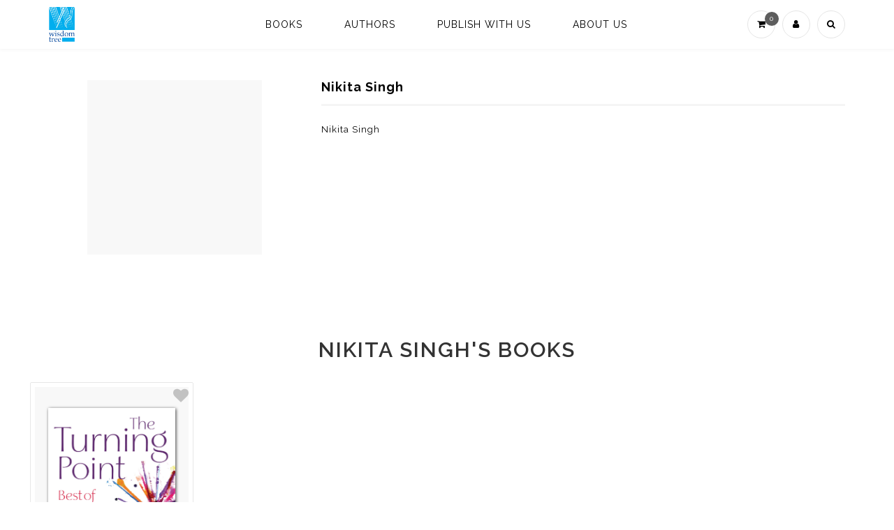

--- FILE ---
content_type: text/html; charset=UTF-8
request_url: https://wisdomtreeindia.com/author/115/nikita-singh
body_size: 9368
content:
<!DOCTYPE html>
<html lang="en">
<head>
	<meta charset="utf-8"/>
	<meta http-equiv="X-UA-Compatible" content="IE=edge"/>
	<meta name="viewport" content="width=device-width, initial-scale=1"/>
	<meta name="csrf-token" content="RxxvRFm1w6R7aF98SZb2P7Ihyb8yUG92zeJzhQ4Z" />
    <link rel="icon" type="image/png" sizes="96x96" href="https://wisdomtreeindia.com/assets/frontend/wisdom/images/favicon.png"/>
    <!-- Tell the browser to be responsive to screen width -->
    <meta content="width=device-width, initial-scale=1, maximum-scale=1, user-scalable=no" name="viewport"/>
        
    <meta property="og:type" content="Wisdom Tree"/>
    <meta name="title" content="Nikita Singh">
<meta name="description" content="">
<link rel="canonical" href="https://wisdomtreeindia.com/author/115/nikita-singh">

<meta property="og:title" content="Nikita Singh" />
<meta property="og:url" content="https://wisdomtreeindia.com/author/115/nikita-singh" />
<meta property="og:description" content="Nikita Singh" />
<meta property="og:image" content="https://wisdomtreeindia.com/images/author/authr-5ff6da97227eb.jpg" />
<meta property="og:type" content="Wisdom Tree"/>

<title>wisdomtreeindia.com - Nikita Singh book list</title>
    
    <!-- Bootstrap Core CSS -->
    <link media="all" type="text/css" rel="stylesheet" href="https://wisdomtreeindia.com/assets/frontend/wisdom/css/bootstrap.min.css">
    <link media="all" type="text/css" rel="stylesheet" href="https://wisdomtreeindia.com/assets/frontend/wisdom/css/jquery-ui.css">
    <link media="all" type="text/css" rel="stylesheet" href="https://wisdomtreeindia.com/assets/frontend/wisdom/css/neighbordeals.css">
    <link media="all" type="text/css" rel="stylesheet" href="https://wisdomtreeindia.com/assets/frontend/wisdom/css/searchbar.css">
    
    <!-- Custom CSS -->
    <link media="all" type="text/css" rel="stylesheet" href="https://wisdomtreeindia.com/assets/frontend/wisdom/css/product-detail.css">
    <link media="all" type="text/css" rel="stylesheet" href="https://wisdomtreeindia.com/assets/frontend/wisdom/css/navigation.css">
    <link media="all" type="text/css" rel="stylesheet" href="https://wisdomtreeindia.com/assets/frontend/wisdom/css/slider.css">
    <link media="all" type="text/css" rel="stylesheet" href="https://wisdomtreeindia.com/assets/frontend/wisdom/owlcarousel/css/owl.carousel.css">
    <link media="all" type="text/css" rel="stylesheet" href="https://wisdomtreeindia.com/assets/frontend/wisdom/css/switchery.css">
    <link media="all" type="text/css" rel="stylesheet" href="https://wisdomtreeindia.com/assets/frontend/wisdom/css/icheck.css">
    <link media="all" type="text/css" rel="stylesheet" href="https://wisdomtreeindia.com/assets/frontend/wisdom/css/bootstrap-tagsinput.css">
    <!-- Custom Fonts -->
    <link media="all" type="text/css" rel="stylesheet" href="https://wisdomtreeindia.com/assets/frontend/wisdom/font-awesome/css/font-awesome.min.css">
    <link media="all" type="text/css" rel="stylesheet" href="https://wisdomtreeindia.com/assets/frontend/wisdom/fonts/roboto.css">
    
    <style>
        iframe{
        position: static!important;
        } 
        @media (min-width:0px) and (max-width:767px){
        .breadcrumb-header { display:none; }
        .pad-top-0 { padding-top:0px !important; }
        }
    </style>
    
    <!--[if lt IE 9]>
    <script src="https://oss.maxcdn.com/libs/html5shiv/3.7.0/html5shiv.js"></script>
    <script src="https://oss.maxcdn.com/libs/respond.js/1.4.2/respond.min.js"></script>
    <![endif]-->        <!-- Bootstrap Core CSS -->
    <link media="all" type="text/css" rel="stylesheet" href="https://wisdomtreeindia.com/assets/frontend/wisdom/css/bootstrap.min.css">
    <link media="all" type="text/css" rel="stylesheet" href="https://wisdomtreeindia.com/assets/frontend/wisdom/css/neighbordeals.css">
    <link media="all" type="text/css" rel="stylesheet" href="https://wisdomtreeindia.com/assets/frontend/wisdom/css/searchbar.css">
    <!-- Custom CSS -->
    <link media="all" type="text/css" rel="stylesheet" href="https://wisdomtreeindia.com/assets/frontend/wisdom/css/slider.css">
    <link media="all" type="text/css" rel="stylesheet" href="https://wisdomtreeindia.com/assets/frontend/wisdom/css/product-detail.css">
    <link media="all" type="text/css" rel="stylesheet" href="https://wisdomtreeindia.com/assets/frontend/wisdom/css/navigation.css">
    <link media="all" type="text/css" rel="stylesheet" href="https://wisdomtreeindia.com/assets/frontend/wisdom/owlcarousel/css/owl.carousel.css">
    <link media="all" type="text/css" rel="stylesheet" href="https://wisdomtreeindia.com/assets/frontend/wisdom/css/bootstrap-tagsinput.css">
    <!-- Custom Fonts -->
    <link media="all" type="text/css" rel="stylesheet" href="https://wisdomtreeindia.com/assets/frontend/wisdom/font-awesome/css/font-awesome.min.css">
    <link media="all" type="text/css" rel="stylesheet" href="https://wisdomtreeindia.com/assets/frontend/wisdom/fonts/roboto.css">        
    <!-- HTML5 Shim and Respond.js IE8 support of HTML5 elements and media queries -->
    <!-- WARNING: Respond.js doesn't work if you view the page via file:// -->
    <!--[if lt IE 9]>
    <script src="https://oss.maxcdn.com/libs/html5shiv/3.7.0/html5shiv.js"></script>
    <script src="https://oss.maxcdn.com/libs/respond.js/1.4.2/respond.min.js"></script>
    <![endif]-->
    <style>
        #map-canvas{height: 300px;}
        #iw_container .iw_title{font-size: 16px; font-weight: bold;}
        .iw_content{padding: 15px 15px 15px 0;}
    </style>
    <!-- Global site tag (gtag.js) - Google Analytics -->
    <script async src="https://www.googletagmanager.com/gtag/js?id=G-FT4ELGKW3N"></script>
    <script>
      window.dataLayer = window.dataLayer || [];
      function gtag(){dataLayer.push(arguments);}
      gtag('js', new Date());
    
      gtag('config', 'G-FT4ELGKW3N');
    </script>
    
    <!-- Google Tag Manager -->
    <script>(function(w,d,s,l,i){w[l]=w[l]||[];w[l].push({'gtm.start':
    new Date().getTime(),event:'gtm.js'});var f=d.getElementsByTagName(s)[0],
    j=d.createElement(s),dl=l!='dataLayer'?'&l='+l:'';j.async=true;j.src=
    'https://www.googletagmanager.com/gtm.js?id='+i+dl;f.parentNode.insertBefore(j,f);
    })(window,document,'script','dataLayer','GTM-MPVVLK7');</script>
    <!-- End Google Tag Manager -->
    <!--  Google reCAPTCHA -->
    <script src="https://www.google.com/recaptcha/api.js?render=6LclJVEbAAAAAAj3OL79zTob1S3lvCM5IRhQ-eRy"></script>
    <!-- End Google reCAPTCHA -->
</head>
<body>
    <!-- Google Tag Manager (noscript) -->
    <noscript><iframe src="https://www.googletagmanager.com/ns.html?id=GTM-MPVVLK7"
    height="0" width="0" style="display:none;visibility:hidden"></iframe></noscript>
    <!-- End Google Tag Manager (noscript) -->
    
        <!-- start top bar row-->

    <!-- <a id="back-to-top" href="#" class="btn add-to-cart-btn btn-lg back-to-top" role="button">
        <span class="glyphicon glyphicon-chevron-up"></span>
    </a>
    <div class="top-bar">
        <div class="container-fluid">
            <div class="pull-right">
                <ul>
                    <li>
                        <i class="fa fa-phone" aria-hidden="true"></i>
                        <a href="tel:+919999999999">09999999999</a>
                    </li>
                    <li>
                        <i class="fa fa-envelope-o" aria-hidden="true"></i>
                        <a href="mailto:info@wisdomtreeindia.com">info@wisdomtreeindia.com</a>
                    </li>
                </ul>
            </div>
        </div>
    </div> -->

<!--start top bar row-->       
        <header class="top">
  <!--start top navigation-->
  <nav class="navbar navbar-inverse navbar-fixed-top topmenu">
      <div class="container">
          <div class="navbar-header">
              <button type="button" class="navbar-toggle" data-toggle="collapse" data-target="#myNavbar">
                  <span class="icon-bar"></span>
                  <span class="icon-bar"></span>
                  <span class="icon-bar"></span>
              </button>
              <a class="navbar-brand" href="https://wisdomtreeindia.com">
                  <img src="https://wisdomtreeindia.com/assets/frontend/wisdom/images/logo.png" alt="Wisdom Tree" title="Wisdom Tree" />
                  <h1>Wisdom Tree</h1>
              </a>
          </div>
          <div class="nav-custom-menu">
              <ul>
                  <li>
                      <a href="https://wisdomtreeindia.com/user/cart">
                          <span><i class="fa fa-shopping-cart" aria-hidden="true"></i></span>
                          <span class="cart-count" id="cart-count">0</span>
                      </a>
                  </li>
                  <li>               
                                    <a href="https://wisdomtreeindia.com/login/register">
                      <span><i class="fa fa-user" aria-hidden="true"></i></span>
                  </a>
                                                          
                  </li>
                  <li class="search search-icon">
                    <a href="#">
                      <span>
                       <i class="fa fa-search" aria-hidden="tru"></i>
                      </span>
                    </a>
                  </li>
                  <!-- <li class="search-icon">
                    <a href="javascript:void(0);">
                        <span>
                            <i class="fa fa-search" aria-hidden="true"></i>
                        </span>
                    </a>
                  </li> -->
              </ul>
          </div>
          <div class="collapse navbar-collapse" id="myNavbar">
              <ul class="nav navbar-nav">                
                  <li class='dropdown'>
  <a class='dropdown-toggle tab-hover' data-toggle='dropdown' href='#' >Books</a> 
<ul class='dropdown-menu big-dropdown-menu'>
<div class='nav-section'><li>
  <a href='https://wisdomtreeindia.com/product-details/1/2/art-culture'>Art & Culture</a>
 </li>
</div><div class='nav-section'><li>
  <a href='https://wisdomtreeindia.com/product-details/1/20/all-books'>All Books</a>
 </li>
</div><div class='nav-section'><li>
  <a href='https://wisdomtreeindia.com/product-details/1/3/children'>Children</a>
 </li>
</div><div class='nav-section'><li>
  <a href='https://wisdomtreeindia.com/product-details/1/4/cookery'>Cookery</a>
 </li>
</div><div class='nav-section'><li>
  <a href='https://wisdomtreeindia.com/product-details/1/5/defence-diplomacy'>Defence & Diplomacy</a>
 </li>
</div><div class='nav-section'><li>
  <a href='https://wisdomtreeindia.com/product-details/1/6/fiction'>Fiction</a>
 </li>
</div><div class='nav-section'><li>
  <a href='https://wisdomtreeindia.com/product-details/1/7/generalreference'>General/Reference</a>
 </li>
</div><div class='nav-section'><li>
  <a href='https://wisdomtreeindia.com/product-details/1/8/hindi'>Hindi</a>
 </li>
</div><div class='nav-section'><li>
  <a href='https://wisdomtreeindia.com/product-details/1/9/humour'>Humour</a>
 </li>
</div><div class='nav-section'><li>
  <a href='https://wisdomtreeindia.com/product-details/1/10/management'>Management</a>
 </li>
</div><div class='nav-section'><li>
  <a href='https://wisdomtreeindia.com/product-details/1/11/non-fiction'>Non-Fiction</a>
 </li>
</div><div class='nav-section'><li>
  <a href='https://wisdomtreeindia.com/product-details/1/12/parenting'>Parenting</a>
 </li>
</div><div class='nav-section'><li>
  <a href='https://wisdomtreeindia.com/product-details/1/13/poetry'>Poetry</a>
 </li>
</div><div class='nav-section'><li>
  <a href='https://wisdomtreeindia.com/product-details/1/14/self-help'>Self-Help</a>
 </li>
</div><div class='nav-section'><li>
  <a href='https://wisdomtreeindia.com/product-details/1/15/spirituality'>Spirituality</a>
 </li>
</div><div class='nav-section'><li>
  <a href='https://wisdomtreeindia.com/product-details/1/19/test-prep'>Test Prep</a>
 </li>
</div><div class='nav-section'><li>
  <a href='https://wisdomtreeindia.com/product-details/1/16/yoga-health'>Yoga & Health</a>
 </li>
</div><div class='nav-section'><li>
  <a href='https://wisdomtreeindia.com/product-details/1/17/young-adult-fiction'>Young Adult Fiction</a>
 </li>
</div></ul>
</li>

                  <li>
                      <a href="https://wisdomtreeindia.com/authors">Authors</a>
                  </li>
                  <li>
                      <a href="https://wisdomtreeindia.com/publishwithus">Publish with us</a>
                  </li>
                  <li>
                      <a href="https://wisdomtreeindia.com/about">about Us</a>
                  </li>
              </ul>
          </div>
      </div>
  </nav>
  <!--close top navigation-->
</header>

<div class="container">
  <div class="row">
    <div class="col-sm-10">
      <div class="search-bar">
        <form class="justify-content-center" style="display:flex!important;" action="/search">
          <input class="align-self-center search-input form-control" type="text" id="query" name="query" placeholder="Searching for books?">
          <button type="submit" class="align-self-center"><i class="fa fa-search"></i>
          </button>
        </form>
      </div>
    </div>
  </div>
</div>                <!--Start Content Wrapper. Contains page content -->
        <div class="page-content">
            <!-- Main content -->
            <input type="hidden" name="_token" value="RxxvRFm1w6R7aF98SZb2P7Ihyb8yUG92zeJzhQ4Z">       
            <div class="page-content pad-100">
    <!-- <div class="page-row breadcrumb-header">
        <div class="container">
            <div class="chique-breadcrumb">
                <ol class="breadcrumb">
                    <li><a href="https://wisdomtreeindia.com">Home</a></li>
                    <li class="active">Authors</li>
                </ol>
            </div>
        </div>
    </div> -->
    <div class="page-row my-account-container">
        <div class="container">
            <!-- <div class="product-row-title">
                <h2 class="wow fadeIn" data-wow-duration="1s" data-wow-delay="1.4s">Our Authors</h2>
            </div> -->
            <div class="row">
                <div class="col-lg-4 col-md-5">
                    <div class="arthor-detail-column">
                        <div class="arthor-img">
                            <img src="https://wisdomtreeindia.com/images/author/authr-5ff6da97227eb.jpg" alt="Nikita Singh" width="250">
                        </div>
                        <div class="arthor-detail">
                            
                        </div>
                    </div>
                </div>
                <div class="col-lg-8 col-md-7">
                    <div class="single-arthor-detail">
                        <!-- Widget -->
                        <div class="single-arthor-widget">
                            <h5>Nikita Singh</h5>
                            <div class="author-overview">
                                Nikita Singh
                            </div>
                        </div>
                        <!-- Widget -->

                    </div>
                </div>
            </div>
        </div>
    </div>

    <!--start Author's books-->
    <div class="page-row">
       <div id="ggggg">
          <div class="container pad-00">
                          <div class="product-row-title">                
                <h2 class="wow fadeIn">Nikita Singh's Books</h2>
             </div>
             <div class="row">
                 <div class="product-slider">
                    <div class="col-sm-12">
                       <input type="hidden" name="productData" id="productData" value="" data-qty="1" data-wishpid="">
                       <div class="slider responsive">
                          <!--START SLIDER-PRODUCT -->                          
                                                      <div class="slider-product">
                                <div class="product-main-box">
                                                                            <button data-toggle="modal" data-target="#login-register-modal" 
                                                class="btn wishlist-btn-icon" 
                                                id="wishlist-guest-176" 
                                                onclick="add_wish(176)">
                                            <i class="fa fa-heart" aria-hidden="true"></i>
                                        </button>
                                                                                               
                                    <a href="https://wisdomtreeindia.com/product-detail/176/the-turning-point-best-of-young-indian-writers/product">
                                        <div class="slider-product-image"> 
                                            <img data-lazy="https://wisdomtreeindia.com/images/product/The-Turning-Point.jpg" 
                                                 alt="The Turning Point: Best Of Young Indian Writers" 
                                                 loading="lazy" />
                                        </div>
                                        <div class="product-main-box-detail">
                                            <h3>The Turning Point: Best Of Young Indian Writers</h3>
                                            <div class="price">
                                                                                                    <span class="sale-price">
                                                        <i class="fa fa-inr" aria-hidden="true"></i>
                                                        221.25
                                                    </span>
                                                                                            </div>
                                        </div>
                                    </a>
                                </div>
                            </div>
                                               
                          <!--CLOSE SLIDER-PRODUCT -->
                       </div>
                    </div>
                 </div>
             </div>
                       </div>
       </div>
    </div>
    <!--close Author's books-->
</div>

            <!-- /.content -->
        </div>
        <!-- Close content-wrapper -->
        <!--start login-register row-->
        <div class="modal fade" id="login-register-modal" role="dialog">
            <div class="modal-dialog modal-sm">
                <div class="modal-content">
                    <div class="modal-body">
                        <button type="button" class="close" data-dismiss="modal">
                            <span class="fa fa-times" aria-hidden="true"></span>
                        </button>
                        <div class="row">
                            <div class="col-sm-6">
                                <form method="post" class="user-login" id="user-login" name="user-login">
                                    <h2>Login</h2>
                                    <div class="lerror" style="color:red"></div>
                                    <div class="form-group">
                                        <input type="text" id="login_username" name="login_username" class="form-control" required placeholder="username as email or mobileno"/>
                                    </div>
                                    <div class="form-group">
                                        <input type="password" id="login_password" name="login_password" class="form-control" required placeholder="Password"/>
                                    </div>
                                    <div class="text-center form-group">
                                        <button type="submit" class="btn my-btn text-uppercase continue" name="action" id="action" value="userLogin">Login</button>
                                        <span id="guestmsg"></span>
                                    </div>
                                    
                                    
                                    
                                </form>
                            </div>
                            <div class="col-sm-6">
                                <form method="post" class="user-register" id="user-register" name="user-register">
                                    <h2>Register</h2>
                                    <div class="rerror" style="color:red"></div>
                                    <div class="form-group">
                                        <input type="hidden" class="form-control" name="username" id="username" required placeholder="Email OR Moblie No"/>
                                    </div>
                                    <div class="form-group">
                                        <input type="text" class="form-control" name="first_name" id="first_name" required placeholder="Enter your name"/>
                                    </div>
                                    <div class="form-group">
                                        <input type="text" class="form-control" name="email" id="email" required placeholder="Enetr your email id"/>
                                    </div>
                                    <div class="form-group">
                                        <input type="text" class="form-control" name="contactno" id="contactno" required placeholder="Enter your number"/>
                                    </div>
                                    <div class="form-group">
                                        <input type="password" class="form-control" name="password" id="password" required placeholder="Password"/>
                                    </div>
                                    <div class="form-group">
                                        <input type="password" class="form-control" name="password_confirmation" id="password_confirmation" required placeholder="Password confirm"/>
                                    </div>
                                    <div class="text-center form-group">
                                        <input type="submit" value="register" name="action" class="btn my-btn text-uppercase"/>
                                    </div>
                                </form>
                            </div>
                        </div>
                    </div>
                </div>
            </div>
        </div>
        <!--close login-register row-->
                <script src="https://apis.google.com/js/api:client.js"></script>
        <script type="text/javascript">
            var googleUser = {};
            var startApp = function () {
                gapi.load('auth2', function () {
                    // Retrieve the singleton for the GoogleAuth library and set up the client.
                    auth2 = gapi.auth2.init({
                        client_id: '1047296073519-me0chf192t7fp91tbci15t808hk48foq.apps.googleusercontent.com',
                        cookiepolicy: 'single_host_origin',
                        // Request scopes in addition to 'profile' and 'email'
                        //scope: 'additional_scope'
                    });
                    attachSignin(document.getElementById('customBtn'));
                });
            };

            function attachSignin(element) {
                //console.log(element.id);
                auth2.attachClickHandler(element, {},
                    function (googleUser) {
                        var profile = googleUser.getBasicProfile();
                        var fname = profile.getName();
                        var email = profile.getEmail();
                        var googleId = profile.getId();
                        var wishpid = $('#productData').attr("data-wishpid");
                        var baseUrl = document.location.origin;
                        //var pars= {email: email,fname: fname,googleId: googleId, wishpid: wishpid};
                        //var url = baseUrl+"/cusgologin";
                        var pars = {
                            social_id: profile.getId(),
                            source: 3,
                            first_name: profile.getName(),
                            email: profile.getEmail(),
                            wishpid: wishpid
                        };
                        var url = baseUrl + "/sociallogin";
                        Call.postRequest(url, pars, onSuccess, onError);

                        function onSuccess(data) {
                            if (data.status == false) {
                                alert(data.msg);
                                //$('#odcancelbtn').attr('disabled', false);
                            }
                            if (data.status == true) {
                                //window.history.back();
                                //alert(data.msg);
                                location.href = '';
                            }
                        }
                    },
                    function (error) {
                        //alert(JSON.stringify(error, undefined, 2));
                    });
            }
            startApp();
        </script>
        <script type="text/javascript">
            window.fbAsyncInit = function () {
                // FB JavaScript SDK configuration and setup
                FB.init({
                    appId: '431721081217180', // FB App ID
                    cookie: true, // enable cookies to allow the server to access the session
                    xfbml: true, // parse social plugins on this page
                    version: 'v9.0' // use graph api version 2.8
                });
                // Check whether the user already logged in
                FB.getLoginStatus(function (response) {
                    if (response.status === 'connected') {
                        //console.error(response);
                        $("#logout").click(fbLogout);
                        //document.getElementById('logout').setAttribute("onclick","fbLogout()");
                    }
                });
            };

            // Load the JavaScript SDK asynchronously
            (function (d, s, id) {
                var js, fjs = d.getElementsByTagName(s)[0];
                if (d.getElementById(id)) return;
                js = d.createElement(s);
                js.id = id;
                js.src = "https://connect.facebook.net/en_US/sdk.js";
                fjs.parentNode.insertBefore(js, fjs);
            }(document, 'script', 'facebook-jssdk'));

            // Facebook login with JavaScript SDK
            function fbLogin() {
                FB.login(function (response) {
                    if (response.authResponse) {
                        // Get and display the user profile data
                        getFbUserData();
                    } else {
                        //document.getElementById('status').innerHTML = 'User cancelled login or did not fully authorize.';
                    }
                }, {
                    scope: 'email'
                });
            }

            // Fetch the user profile data from facebook
            function getFbUserData() {
                FB.api('/me', {
                    locale: 'en_US',
                    fields: 'id,first_name,last_name,email,link,gender,locale,picture'
                },
                function (response) {
                    var wishpid = $('#productData').attr("data-wishpid"); //$("#wishlist_id").val();
                    var baseUrl = document.location.origin;
                    var pars = {
                        social_id: response.id,
                        source: 2,
                        first_name: response.first_name,
                        last_name: response.last_name,
                        email: response.email,
                        picture: response.picture,
                        link: response.link,
                        gender: response.gender,
                        locale: response.locale,
                        contactno: '',
                        wishpid: wishpid
                    };
                    var url = baseUrl + "/sociallogin";
                    //alert(url);
                    //console.info(pars);
                    Call.postRequest(url, pars, onSuccess, onError);

                    function onSuccess(data) {
                        if (data.status == false) {
                            alert(data.msg);
                            //$('#odcancelbtn').attr('disabled', false);
                        }
                        if (data.status == true) {
                            //window.history.back();
                            location.href = '';
                        }
                    }
                });
            }
            // Logout from facebook
            function fbLogout() {
                FB.logout(function () {
                    //document.getElementById('userData').innerHTML = '';
                });
            }
        </script>
         
        <!--start social icon row-->
<div class="page-row">
    <div class="container">
        <div class="footer-social">
            <ul class="nav nav-pills nav-justified">
                <li>
                    <a href="https://www.facebook.com/WisdomTreeBooks" target="_blank">
                        <i class="fa fa-facebook"></i>
                        <span class="hidden-xs">Facebook</span>
                    </a>
                </li>
                <li>
                    <a href="https://twitter.com/wisdomtree" target="_blank">
                        <i class="fa fa-twitter"></i>
                        <span class="hidden-xs">twitter</span>
                    </a>
                </li>
                <li>
                    <a href="https://www.instagram.com/wisdom.tree/" target="_blank">
                        <i class="fa fa-instagram"></i>
                        <span class="hidden-xs">instagram</span>
                    </a>
                </li>
                <li>
                    <a href="https://in.linkedin.com/company/wisdom-tree" target="_blank">
                        <i class="fa fa-linkedin"></i>
                        <span class="hidden-xs">Linkedin</span>
                    </a>
                </li>
            </ul>
        </div>
    </div>
</div>
<!--close social icon row-->        <!-- FOOTER PAGE ROW -->
<div class="page-row footer">
    <div class="container">
        <div class="row-title">
            <!-- <h2 class="wow fadeIn" data-wow-duration="1s" data-wow-delay="1.4s">Wisdom Tree</h2> -->
            <img src="https://wisdomtreeindia.com/assets/frontend/wisdom/images/logo-white.png" alt="Wisdom Tree" title="Wisdom Tree" >
        </div>
        <div class="footer-navgation">
            <ul>
                <li>
                    <a>Information</a>
                    <ul>                        
                        <li>
                            <a href="https://wisdomtreeindia.com/careers">Careers</a>
                        </li>
                        <li>
                            <a href="https://wisdomtreeindia.com/imprints">Imprints</a>
                        </li>
                        <li>
                            <a href="https://wisdomtreeindia.com/subsidiaryrights">Subsidiary Rights</a>
                        </li>
                        <li>
                            <a href="https://wisdomtreeindia.com/authorEngagement">Author Engagement</a>
                        </li>
                        <li>
                            <a href="https://wisdomtreeindia.com/bulkOrders">Bulk Orders</a>
                        </li>
                        <li>
                            <a href="#">Catalogue (Register to download)</a>
                        </li>
                    </ul>
                </li>
                <li>
                    <a>Useful Links</a>
                    <ul>                        
                        <li>
                            <a href="https://wisdomtreeindia.com/privacypolicy">Privacy and Cookies Policy</a>
                        </li>
                        <li>
                            <a href="https://wisdomtreeindia.com/termCondition">Terms and Conditions</a>
                        </li>
                        <li>
                            <a href="https://wisdomtreeindia.com/faqs">faqs</a>
                        </li>
                        <li>
                            <a href="https://wisdomtreeindia.com/contact">contact us</a>
                        </li>
                        <!-- <li>
                            <a href="https://wisdomtreeindia.com/about">about us</a>
                        </li> -->
                    </ul>
                </li>
                <li>
                    <a>account</a>
                    <ul>
                        <input type="hidden" name="subscemail" id="subscemail" value="">
                        <li>
                            <a href="https://wisdomtreeindia.com/login/register">sign in/ sign up</a>
                        </li>
                        <li>
                            <a href="https://wisdomtreeindia.com/password/reset">forgot password</a>
                        </li>
                    </ul>
                </li>
                <!--<li>
                    <ul>
                        <li>
                            Enter your email to stay in the loop on new collections<br>
                            <input name="" class="form-control" type="text"><br>
                            <button type="submit" class="btn add-to-cart-btn">SUBSCRIBE</button> 
                        </li>
                    </ul>
                </li>-->
            </ul>
        </div>
        <!--END FOOTER NAVIGATION-->
        <!--FOOTER EXTRAA-->

        <!--<div class="footer-text">
            Simple, innovative and progressive, Chique Official is reinventing a wholly modern approach to fashion.Chique Official is a fast growing Indian
            brand in women’s apparel that owns a portfolio of various categories under women’s wear that include
            work wear, casual wear, eveningwear and occasion wear. It offers to one of the strongest and largest
            section of urban women that falls in the age group of 30 to 50 years. Eclectic, contemporary, romantic—the
            brand represents the pinnacle of urban dressing and is unsurpassed for its quality and attention to detail.Chique Official
            as a brand believes in Urban Indian women who desire to express themselves as modern citizens of the
            world.
        </div> -->

        <!--END FOOTER EXTRAA-->
        <!--FOOTER EXTRAA-->
        <div class="footer-extraa">© 2021 <span>Wisdom Tree</span> All Rights Reserved</div>
        <!--<div class="footer-extraa"> DEVELOP &amp; MAINTAINED by <a href="https://www.questend.com/" target="_blank">Questend India Pvt Ltd.</a></div>-->
        <!--END FOOTER EXTRAA-->
    </div>
</div>
<!-- END FOOTER PAGE ROW -->    
    <!-- REQUIRED JS SCRIPTS -->
    <script src="https://wisdomtreeindia.com/assets/frontend/wisdom/js/jquery-ui.js"></script>
        <script src="https://wisdomtreeindia.com/assets/frontend/wisdom/js/jquery-3.2.1.min.js"></script>
        <script src="https://wisdomtreeindia.com/assets/frontend/wisdom/js/jquery.validate.min.js"></script>
        <script src="https://wisdomtreeindia.com/assets/admin/js/custom/sanitize.init.js"></script>
        <script src="https://wisdomtreeindia.com/assets/frontend/wisdom/js/validate/userLogin.init.js"></script>
        
        <!-- Bootstrap Core JavaScript -->
        <script src="https://wisdomtreeindia.com/assets/frontend/wisdom/js/bootstrap.min.js"></script>
        <script src="https://wisdomtreeindia.com/assets/frontend/wisdom/js/slick.js"></script>
        <script src="https://wisdomtreeindia.com/assets/frontend/wisdom/js/hover-dropdown.js"></script>
        <script src="https://wisdomtreeindia.com/assets/frontend/wisdom/owlcarousel/js/owl.carousel.js"></script>
        <script src="https://wisdomtreeindia.com/assets/frontend/wisdom/js/neighorsite.js"></script>
        <script src="https://wisdomtreeindia.com/assets/frontend/wisdom/js/icheck.min.js"></script>
        <script src="https://wisdomtreeindia.com/assets/frontend/wisdom/js/bootstrap-tagsinput.js"></script>
        
        <script src="https://wisdomtreeindia.com/assets/frontend/wisdom/js/custom-scripts.js"></script>
        
        <script src="https://wisdomtreeindia.com/assets/frontend/wisdom/js/chosen.jquery.js"></script>
        <script src="https://wisdomtreeindia.com/assets/frontend/wisdom/js/jquery.session.js"></script>
        <script src="https://wisdomtreeindia.com/assets/frontend/wisdom/js/jquery.cookie.min.js"></script>
        

        
            <script src="https://wisdomtreeindia.com/assets/frontend/wisdom/js/jquery-3.1.1.min.js"></script> 
<script src="https://wisdomtreeindia.com/assets/frontend/wisdom/js/jquery.validate.min.js"></script>
<script src="https://wisdomtreeindia.com/assets/admin/js/custom/sanitize.init.js"></script>
<script src="https://wisdomtreeindia.com/assets/frontend/wisdom/js/validate/userLogin.init.js"></script>
<!-- Bootstrap Core JavaScript -->
<script src="https://wisdomtreeindia.com/assets/frontend/wisdom/js/bootstrap.min.js"></script>
<script src="https://wisdomtreeindia.com/assets/frontend/wisdom/js/slick.js"></script>
<script src="https://wisdomtreeindia.com/assets/frontend/wisdom/js/hover-dropdown.js"></script>
<script src="https://wisdomtreeindia.com/assets/frontend/wisdom/owlcarousel/js/owl.carousel.js"></script>
<script src="https://wisdomtreeindia.com/assets/frontend/wisdom/js/bootstrap-tagsinput.js"></script>
<script src="https://wisdomtreeindia.com/assets/frontend/wisdom/js/switchery.js"></script>
<script src="https://wisdomtreeindia.com/assets/frontend/wisdom/js/custom-scripts.js"></script>
<script src="https://maps.googleapis.com/maps/api/js?key=AIzaSyBv5anIR1usfr5w-oC7_klyzUHejof02dI&amp;callback=initMap"></script>
<script>
jQuery(document).ready(function($) {
  // open search
  $('header li.search').on('click', 'a', function(e) {
    $('.search-bar').fadeIn();
    $('.topmenu').fadeOut();
    e.preventDefault();
  });
  // close search
  $(document).mouseup(function(e) {
    var container = $('.search-bar');
    if (!container.is(e.target) &&
      container.has(e.target).length === 0) {
      $('.search-bar').fadeOut();
      $('.topmenu').fadeIn();
    }
  });
});
</script>
<!-- end product search bar -->
</body>
</html>

--- FILE ---
content_type: text/css
request_url: https://wisdomtreeindia.com/assets/frontend/wisdom/css/neighbordeals.css
body_size: 17597
content:
/*@import url('https://fonts.googleapis.com/css?family=Open+Sans:400,600,700');
@import url('https://fonts.googleapis.com/css?family=Oswald:400,600');*/
@import url('https://fonts.googleapis.com/css?family=Raleway:400,400i,500,500i,600,600i,700,700i,800');
/*--LOGIN REGISTER MODAL--*/
#login-register-modal .modal-body:after { clear:both; content:""; display:block; }
#login-register-modal .modal-body { position:relative; }
#login-register-modal .modal-body .close { position: absolute; top: 0px; right: 0px; z-index: 99999; opacity: .8; font-size: 16px;
width: 20px; height: 20px; display:table; text-align:center; }
#login-register-modal .modal-body .close span { display:table-cell; vertical-align:middle; }
#login-register-modal .modal-body h1 { text-transform:capitalize; font-size:20px; margin-bottom:10px; text-align:center; }
#login-register-modal .modal-body .btn-group { margin-bottom:20px; }
/*--END LOGIN REGISTER MODAL--*/
.modal-body img { width:100%; }
.large-size-guide { display:block; }
.small-size-guide { display:none; }
.form-control[disabled], .form-control[readonly], fieldset[disabled] .form-control { background: transparent; }
input[type=number]::-webkit-inner-spin-button, 
input[type=number]::-webkit-outer-spin-button { 
-webkit-appearance: none; 
margin: 0; 
}
.back-to-top {
cursor: pointer;
position: fixed;
bottom: 20px;
right: 20px;
display:none;
z-index:99999;
}
#login-register-modal .modal-body:after { clear:both; content:""; display:block; }
#login-register-modal .modal-body h2 { text-transform:capitalize; font-size:20px; margin-bottom:10px; text-align:center; }
h1, h2, h3, h4, h5, h6, h, p, ul, li {
margin: 0px;
padding: 0px;
list-style: none;
}
html, body {
height: 100%;
}
table { font-size:13px; margin-bottom:0px !important; }
img {max-width: 100%;}
a { -webkit-transition: all 0.3s ease;	-moz-transition: all 0.3s ease; -o-transition: all 0.3s ease; transition: all 0.3s ease;  }
a:hover, a:focus, a:active { text-decoration:none; outline:none; } 
body {
font-family: 'Raleway', sans-serif;
color: #000;
font-weight:400;
font-size: 13px;
letter-spacing:1px;
}
.btn { -webkit-transition: all 0.3s ease;	-moz-transition: all 0.3s ease; -o-transition: all 0.3s ease; transition: all 0.3s ease;  }
.btn:hover, .btn:focus, .btn:active { outline:none; }
/*------LOADER------*/
@-webkit-keyframes preloader_rotate {
from {
transform: rotate(0deg);
}
to {
transform: rotate(360deg);
}
}
@-moz-keyframes preloader_rotate {
from {
transform: rotate(0deg);
}
to {
transform: rotate(360deg);
}
}
@-o-keyframes preloader_rotate {
from {
transform: rotate(0deg);
}
to {
transform: rotate(360deg);
}
}
@keyframes preloader_rotate {
from {
transform: rotate(0deg);
}
to {
transform: rotate(360deg);
}
}
#page_preloader {
position: fixed;
top: 0;
left: 0;
right: 0;
bottom: 0;
background: #FFF;
z-index: 99999;
-webkit-transition: 1s;
-o-transition: 1s;
transition: 1s;
}
#page_preloader.fade {
-webkit-transform: scale(1.5);
-ms-transform: scale(1.5);
-o-transform: scale(1.5);
transform: scale(1.5);
}
#page_preloader .preloader_img {
display: inline-block;
width: 110px;
height: 110px;
position: absolute;
left: 0;
right: 0;
top: 0;
bottom: 0;
margin: auto;
border-radius: 100%;
}
#page_preloader .preloader_img .img_end {
-webkit-transition: 0.3s;
-o-transition: 0.3s;
transition: 0.3s;
position: absolute;
left: 0px;
bottom: 0;
top: 0;
right: 0;
background: #fff;
z-index: -1;
border: 2px solid #000;
border-bottom-color: #5d5d5d;
border-radius: 100%;
-webkit-box-shadow: 0px 0px 10px 3px rgba(0, 0, 0, 0.37);
box-shadow: 0px 0px 10px 3px rgba(0, 0, 0, 0.37);
-webkit-transition: 0.3s;
-o-transition: 0.3s;
transition: 0.3s;
-webkit-animation: preloader_rotate 1s steps(100) infinite;
-o-animation: preloader_rotate 1s steps(100) infinite;
animation: preloader_rotate 1s steps(100) infinite;
}
#page_preloader .preloader_img img {
width: 50px;
display: inline-block;
position: absolute;
top: 50%;
left: 50%;
-moz-transform: translate(-50%, -50%);
-ms-transform: translate(-50%, -50%);
-o-transform: translate(-50%, -50%);
-webkit-transform: translate(-50%, -50%);
transform: translate(-50%, -50%);
}
/*----------------------------*/
.subsciption-modal { width: 100%;
height: 100%;
position: fixed;
top: 0;
left: 0;
right: 0;
bottom: 0;
background-color: rgba(0, 0, 0, 0.3);
-webkit-transform: translateY(0%);
-moz-transform: translateY(0%);
-ms-transform: translateY(0%);
-o-transform: translateY(0%);
transform: translateY(0%);
-webkit-transition: all 0.4s cubic-bezier(0.25, 0.46, 0.45, 0.94);
-moz-transition: all 0.4s cubic-bezier(0.25, 0.46, 0.45, 0.94);
transition: all 0.4s cubic-bezier(0.25, 0.46, 0.45, 0.94);
visibility: visible;
opacity:1;
z-index: 99999;
}
.subscription-box { width: 600px; background: #f6f6f6; text-align: center; padding: 40px; position: fixed; left: 50%; top: 50%; transform: translate(-50%, -50%);   }
.close-subscription-box { position: absolute; right: 0px; top: 0px; height: 40px; width: 40px; cursor: pointer; line-height: 40px; font-size:14px; display:table;  }
.close-subscription-box span { display:table-cell; vertical-align:middle; }
.subscription-box h1 { text-transform: uppercase; font-size: 26px; font-weight: 700; margin-bottom: 10px; }
.subscription-box p { font-style: italic; font-weight: 600; }
.subscription-box form { margin: 20px 0px; }
.subscription-box form .form-control { padding-right: 120px;  }
.subsciption-modal-btn { position: absolute; right: 0px; top: 1px; height: 40px; line-height: 40px; background: #000; border: 0px; color: #fff; padding: 0px 10px; border-radius: 0px; text-transform: uppercase; font-size: 13px;  }
.subsciption-modal-btn:hover, .subsciption-modal-btn:focus, .subsciption-modal-btn:active { color: #fff; background: #5d5d5d;   } 
/*----------------------------*/
/*.fa-shopping-cart{padding-top: 13px;}
.fa-user{padding-top: 13px;}
.fa-search{padding-top: 13px;}*/
.top-bar { height: 24px; line-height: 24px; background: #f6f6f6; position: fixed; top:0px; left: 0px; right: 0px; z-index: 999; }
.navbar-fixed-top { /*top: 24px;*/ }
.top-bar ul { float: left; margin: 0px; padding: 0px;  }
.top-bar ul li{ float: left; list-style:none; margin-left: 15px;  font-size: 12px;}
.top-bar ul li:first-child { margin-left: 0px !important; }
.top-bar ul li i { margin-right: 5px;  }
.top-bar ul li a { color: #333 }
.nav-custom-menu { float:right; }
.nav-custom-menu ul { margin:0px; }
.nav-custom-menu ul:after { display:block; content:""; clear:both; }
.nav-custom-menu ul li:first-child { margin-left:10px; }
.nav-custom-menu ul li{ float:left; margin-left:10px; position:relative; }
.nav-custom-menu ul li a { display:table; position:relative; padding:15px 0px; }
.nav-custom-menu ul li a span { width:40px; height:40px; /*line-height:40px;*/ display:table-cell; vertical-align: middle; text-align:center; color:#000; border:1px solid #e5e5e5; border-radius:50%; }
.nav-custom-menu ul li a.logedin span { background:#5d5d5d; color:#fff; border:0px; }
.nav-custom-menu ul li a span.cart-count { font-size:10px; color: #fff; background: #5d5d5d; width:20px; height:20px; line-height:20px; text-align:center;
border:0px; position:absolute; top:17px; right:-5px; }
.nav-custom-menu ul li ul { -webkit-transition: all 0.5s ease; -moz-transition: all 0.5s ease; -ms-transition: all 0.5s ease;
-o-transition: all 0.5s ease; transition: all 0.5s ease; display: block; top: 500px; left:50%;  list-style: none;
opacity: 0; padding: 0px;  position: absolute; visibility: hidden; width: 160px; z-index: 10; top:70px; background: #fff; border:1px solid #e5e5e5; border-bottom:0px; border-top:0px; }
.nav-custom-menu ul li ul.my-account-menu { margin:0px 0px 0px -80px !important; }
.nav-custom-menu ul li ul:before{ content:""; height:6px; width:10px; background:url(../images/top-caret.png) no-repeat; color:#e5e5e5; font-size:18px; position:absolute; left: 50%; margin-left: -5px; top:-6px;}
.nav-custom-menu ul li ul li { margin:0px !important; width:100%; border-bottom:1px solid #e5e5e5; }
.nav-custom-menu ul li ul li a { text-transform:capitalize; display:block; color: #000; transition: all 0.15s linear; padding:10px; font-size:12px;}
.nav-custom-menu ul li ul li a:hover { background: #e5e5e5; }
.nav-custom-menu ul li:hover ul  {
top: 71px;
margin: 0px;
opacity:1;
visibility: visible;
box-shadow: 0 1px 5px rgba(0,0,0,.05);
}
/* Top Search
=================================*/
.ps-searchbox.active { z-index: 999999; visibility:visible; opacity:1; -webkit-transform: translateY(0); -moz-transform: translateY(0); -ms-transform: translateY(0); -o-transform: translateY(0); transform: translateY(0); }
.ps-searchbox {
position: fixed;
top: 0;
left: 0;
width: 100%;
height: 100%;
padding-top: 50px;
background-color: rgba(77, 94, 101, 0.9);
-webkit-transform: translateY(-100%);
-moz-transform: translateY(-100%);
-ms-transform: translateY(-100%);
-o-transform: translateY(-100%);
transform: translateY(-100%);
-webkit-transition: all 0.4s cubic-bezier(0.25, 0.46, 0.45, 0.94);
-moz-transition: all 0.4s cubic-bezier(0.25, 0.46, 0.45, 0.94);
transition: all 0.4s cubic-bezier(0.25, 0.46, 0.45, 0.94);
visibility: visible;
opacity: 0;
}
.ps-searchbox .container { position:relative; height:100%; }
.ps-searchbox .container:after { display:block; content:""; clear:both; }
.ps-searchbox__remove {
position: absolute;
top: 30px;
right: 30px;
width: 50px;
height: 50px;
line-height:54px;
text-align:center;
background-color: #fff;
-webkit-border-radius: 50%;
-moz-border-radius: 50%;
-ms-border-radius: 50%;
border-radius: 50%;
cursor: pointer;
-webkit-transition: all 0.4s ease;
-moz-transition: all 0.4s ease;
transition: all 0.4s ease;
z-index:999;
display: table;
}
.ps-searchbox__remove i {	
font-size: 20px;
color: #5d5d5d;
-webkit-transition: all 0.4s ease;
-moz-transition: all 0.4s ease;
transition: all 0.4s ease;
display: table-cell;
vertical-align: middle;
}
.ps-searchbox form p {
font-size: 20px;
color: #ffffff;
font-weight: 400;
letter-spacing: 2px;
text-transform:capitalize;
}
.ps-searchbox form {
position:absolute;
top:50%;
left:0px; 
right:0px;
margin-top:-90px;
}
.ps-searchbox form input.form-control {
background-color: transparent;
border: none;
-webkit-border-radius: 0;
-moz-border-radius: 0;
-ms-border-radius: 0;
border-radius: 0;
border-bottom: 2px solid #000;
box-shadow: 0 !important;
font-size: 20px;
height:60px;
line-height:60px;
color: #fff;
letter-spacing: 2px;
padding:0px 50px 0px 0px;
}
.ps-searchbox form input.form-control:focus {
border-color: #fff;
}
.ps-searchbox form button {
background: none;
border: none;
position: absolute;
top: 30%;
right: 0;
height: 60px;
width: 40px;
}
.ps-searchbox form button i {
font-size: 24px;
color: #fff;
}
/*--------END TOP SEARCH--------*/
.nav-custom-menu ul li ul.cart-list {
width: 250px !important;
margin-left:-125px !important;
}
/*--------END LOADER--------*/
.video iframe{ width: 100%; height: 540px;  }
.home-designing-boxes { width:100%; float:left; }
.home-designing-boxes ul{ float:left; margin:0px 0px 0px -30px; }
.home-designing-boxes li{ width:260px; float:left; margin:0px 0px 0px 30px; }
.home-designing-boxes li.big-box { width:560px; }
.home-designing-boxes li .img-box { width:100%; float:left; }
.home-designing-boxes li .img-box a { display:block; }
.home-designing-boxes li .img-box a img { width:100%; }
.add-text { width:100%; float:left; width:100%; background: #fff; border: 2px solid #e5e5e5; padding:15px; text-align:center; min-height:310px;
max-height:310px; overflow:hidden; }
.add-text .add-text-title { font-size:20px; margin-bottom:25px; font-weight:600; text-transform:uppercase; /*font-family: 'Oswald', sans-serif;*/
font-weight:400; }
.add-text p{ font-size:13px; margin-bottom:25px; line-height:24px; text-align:justify }
.mrgn-btm-30 { margin-bottom: 30px !important; }
.navbar-nav {padding-left: 20%;}
.navbar-inverse { /*background:transparent;*/ background-color: #ffffff; -webkit-transition: all 0.5s ease 0s; -moz-transition: all 0.5s ease 0s; -o-transition: all 0.5s ease 0s; transition: all 0.5s ease 0s; border:0px; border-bottom:none; border-radius:0px; height:auto; margin-bottom:0px; box-shadow: 0 1px 5px rgba(0,0,0,.05);}
.navbar-inverse:hover{background:#fff;  box-shadow: 0 1px 5px rgba(0,0,0,.05);}
.navbar-inverse .navbar-right { margin-right:0px; }
.navbar-inverse .navbar-brand { height:auto; padding:10px 15px; }
.navbar-inverse .navbar-brand img { height:50px; }
.navbar-inverse .navbar-nav li a { font-size: 14px; height:70px; line-height:70px; padding:0px 30px; text-transform:uppercase; color:#000; }
.navbar-inverse .navbar-brand h1 { text-indent:-99999px !important; color: #000; height:0px !important; }
.navbar-inverse .navbar-nav li.active a { color:#000; background:transparent; }
.navbar-inverse .navbar-nav li a:hover { background:transparent; color:#ababab !important; }
.navbar-inverse .navbar-nav li ul li:last-child { border-bottom:0px; }
.navbar-inverse .navbar-nav li ul li a { font-size: 13px; line-height:normal; height: auto !important; padding:10px 15px;  display:block; text-transform: capitalize; }
.top-nav-bg{background:#fff; transition: all 0.5s ease 0s; box-shadow: 0 1px 5px rgba(0,0,0,.05);}
/*--MAIN SLIDER--*/
.main-slider {height:100%; width:100%; } 
.main-slider .slick-arrow { display: none !important; }
.main-slider .slick-dots { display: block !important; bottom: 0px !important; }
.main-slider .slick-dots li button { padding: 0px !important; width: 7px !important; height: 7px !important; background: #000; }
.main-slider .slick-slider { height:100%; width:100%; }
.main-slider .slick-slider .slick-list { height:100%; width:100%; }
.main-slider .slick-slider .slick-list .slick-track { height:100%; width:100%; }
.main-slider .slick-slider .slick-list .slick-track .slick-slide {position:relative !important; background-size:cover !important; top: 70px!important;}
/*--MAIN SLIDER IMAGES--*/
.slide-1 { background:url(../images/slider/slider-1.jpg) no-repeat; }
.slide-2 { background:url(../images/slider/slider-2.jpg) no-repeat; }
.slide-3 { background:url(../images/slider/slider-3.jpg) no-repeat; }
.slide-4 { background:url(../images/slider/slider-4.jpg) no-repeat; }
.slide-5 { background:url(../images/slider/slider-5.jpg) no-repeat; }
.lookbook-1 { background:url(../images/lookbook/lookbook-1.jpg) no-repeat; }
.lookbook-2 { background:url(../images/lookbook/lookbook-2.jpg) no-repeat; }
.lookbook-3 { background:url(../images/lookbook/lookbook-3.jpg) no-repeat; }
.lookbook-4 { background:url(../images/lookbook/lookbook-4.jpg) no-repeat; }
.lookbook-5 { background:url(../images/lookbook/lookbook-5.jpg) no-repeat; }
.lookbook-6 { background:url(../images/lookbook/lookbook-5.jpg) no-repeat; }
/*--END MAIN SLIDER IMAGES--*/
/*--MAIN SLIDER CAPTION--*/
.main-slider .slick-slider .slick-list .slick-track .slick-slide .slider-caption{ position:absolute; text-align:center !important; top: 50%;
left: 50% !important; transform: translate(-50%, -50%); }
.main-slider .slick-slider .slick-list .slick-track .slick-slide .slider-caption h1 { font-size:62px; font-weight:700; color:#000; text-transform:uppercase; /*font-family: 'Oswald', sans-serif;*/ margin-bottom:20px; letter-spacing: 1px; }
.main-slider .slick-slider .slick-list .slick-track .slick-slide .slider-caption p { /*font-family: 'Open Sans', sans-serif;*/ font-weight: 300; font-size:20px; color:#000; margin-bottom:40px; }
.main-slider .slick-slider .slick-list .slick-track .slick-slide .slider-caption a { color:#000; font-size:14px; /*font-family: 'Open Sans', sans-serif; */font-weight: 600; text-transform:uppercase; border:2px solid #dddcda; padding:10px 20px; display:inline-block; }
.main-slider .slick-slider .slick-list .slick-track .slick-slide .slider-caption a:hover, .main-slider .slick-slider .slick-list .slick-track .slick-slide .slider-caption a:focus, .main-slider .slick-slider .slick-list .slick-track .slick-slide .slider-caption a:active { background:#000; color: #fff; text-decoration:none; border-color: #000; }
/*--END MAIN SLIDER CAPTION--*/
/*--END MAIN SLIDER--*/
.page-content { float: left; width: 100%; padding-top: 24px; }
.page-content .page-row {
/*padding: 60px 0px;*/
position: relative;
margin: 0 0 60px 0;
}
.page-row.our-shopHome{ font-family:inherit}
.our-shopHome .col-xs-6, .col-md-3{ padding-left:3px; padding-right:3px; width: 20%; }
.our-shopHome .col-xs-6, .col-md-3 h4{ padding-top:10px; font-weight:400; color:#000; font-size: 12px; overflow: hidden; white-space: nowrap;
text-overflow: ellipsis;  margin-bottom: 5px;}
.page-row.light-grey { background: #f6f6f6;  }
.page-row .row-title {
margin-bottom: 30px;
margin-top: 30px;
position: relative;
text-align:center;
display: inline-block;
width: 100%;
}
.page-row .row-title h2 {
text-transform: uppercase;
font-size: 30px;
color:#333;
/*font-family: 'Oswald', sans-serif;*/
font-weight:600;
}
.page-row .flat-title h2 {
font-size: 24px;
color: #ff0000;
text-align: center;
margin: 25px 10px;
font-weight:600;
font-family: 'Raleway', sans-serif;
text-transform: uppercase;
}
.page-row .product-row-title {
margin-bottom: 30px;
position:relative;
text-align: center;
}
.page-row .product-row-title:after { clear:both; content:""; display:block; }
.product-row-title h2 {text-align: center; text-transform: uppercase; letter-spacing:2px; /*font-family: 'Oswald', sans-serif;*/
font-weight:600; font-size: 30px; color:#333; }
.product-row-title h2 span { /*font-family: 'Open Sans', sans-serif;*/ }
.home-product-wrapper:after { clear:both; content:""; display:block; }
.home-product-wrapper ul{ margin-left:-20px; }
.home-product-wrapper ul li{ margin:0px 0px 20px 20px; width:212px; float:left; }
.product-main-box {height: 440px; border: 1px solid #e7e7e7; margin: 0 0 6px; border-radius:2px; background:#fff; -webkit-transition: all 0.3s ease;	-moz-transition: all 0.3s ease;
-o-transition: all 0.3s ease; transition: all 0.3s ease; position: relative; }
@-webkit-keyframes size-view {
0% {
-webkit-transform:translateY(0);
transform:translateY(0);
opacity:0
}
50% {
opacity:0
}
100% {
-webkit-transform:translateY(35px);
transform:translateY(35px);
opacity:1
}
}
@keyframes size-view {
0% {
-webkit-transform:translateY(0);
transform:translateY(0);
opacity:0
}
50% {
opacity:0
}
100% {
-webkit-transform:translateY(6px);
transform:translateY(10px);
opacity:1
}
}
.product-main-box .size-view{ color: #000; font-size:11px; position:absolute; left:10px; bottom:15px; -webkit-transition: all 0.3s ease;	-moz-transition: all 0.3s ease; -o-transition: all 0.3s ease; transition: all 0.3s ease;}
.product-main-box .size-view span{ padding-right:10px;}
/*.product-main-box:hover .size-view {z-index:5; -webkit-animation:size-view .3s 1 ease-out forwards normal; animation:size-view .3s 1 ease-out forwards normal}*/
.wishlist-btn-icon { position:absolute; height:34px; line-height:34px; width:34px; line-height:34px; text-align:center; top:0px; right:0px; z-index:99; background-color:transparent; color:#c2c2c2; padding:0px; box-shadow:none !important; -webkit-box-shadow: none !important; font-size:22px;}
.wishlist-btn-icon:hover, .wishlist-btn-icon:focus, .wishlist-btn-icon:active, .wishlist-btn-icon.active { color: #5d5d5d;  }
.remove-wishlist-btn-icon { position:absolute; height:34px; line-height:34px; width:34px; line-height:34px; text-align:center; top:0px; right:0px; z-index:99; background-color:transparent; color:#5d5d5d; padding:0px; box-shadow:none !important; -webkit-box-shadow: none !important; font-size:22px; margin-right: 10% !important;}
.remove-wishlist-btn-icon:hover, .remove-wishlist-btn-icon:focus, .remove-wishlist-btn-icon:active { color: #5d5d5d;  }
.add-cart,.wishlist-btn-icon { position:absolute; height:34px; line-height:34px; width:34px; line-height:34px; text-align:center; top:0px; right:0px; z-index:99; background-color:transparent; color:#c2c2c2; padding:0px; box-shadow:none !important; -webkit-box-shadow: none !important; font-size:22px;}
.add-cart,.wishlist-btn-icon:hover, .add-cart,.wishlist-btn-icon:focus, .add-cart,.wishlist-btn-icon:active { color: #5d5d5d;  }
.product-main-box span.product-label { background: #ccc; color: #fff; z-index: 999; max-width: 80px; text-align: center; text-transform: capitalize; font-size: 12px; position: absolute; top: 0px; padding: 5px 10px; }
.product-main-box span.product-label.sale { background: #5d5d5d; }
.product-main-box span.product-label.sold-out { background: #5d5d5d; }
.product-main-box span.product-label.new { background: #0ca70c; }
.slider-product .product-main-box a{ display:block; max-height:inherit; }
/*.slider-product .product-main-box a .slider-product-image img { max-height: inherit;  }*/
.product-main-box:hover { -moz-box-shadow: 2px 2px 15px 5px #dbdbdb; -webkit-box-shadow: 0px 0px 5px 1px #dbdbdb; box-shadow:  2px 2px 15px 2px #dbdbdb; }
.product-main-box a{ display:block; max-height:364px; }
.product-main-box a .slider-product-image { position:relative; padding: 30px 0; width: 95%; height: 336px; margin: 6px auto 0; background: #f8f8f8; text-align: center; }
.product-main-box a .slider-product-image .btn-group-hover { position:absolute; bottom:20px; padding:0px 20px; opacity:0; -webkit-transition: all 0.6s ease;	-moz-transition: all 0.6s ease; -o-transition: all 0.6s ease; transition: all 0.6s ease; }
.product-main-box a .slider-product-image .btn-group-hover .add-to-cart-btn { width:100%; float:left; margin-bottom:15px; font-size:12px; height:34px;
line-height:34px; }
.product-main-box:hover a .slider-product-image .btn-group-hover { opacity:1; }
.product-main-box a .slider-product-image img{ border-radius:1px; max-height: 276px; height: auto; -webkit-transition: all 0.6s ease;	-moz-transition: all 0.6s ease; -o-transition: all 0.6s ease; transition: all 0.6s ease;  box-shadow: 1px 1px 4px 0px rgba(0,0,0,0.75); -webkit-box-shadow: 1px 1px 4px 0px rgba(0,0,0,0.75); -moz-box-shadow: 1px 1px 4px 0px rgba(0,0,0,0.75);}
.product-main-box-detail { padding:5px 5px 8px 5px }
.product-main-box a h3 { font-size: 12px; overflow:hidden; white-space: nowrap; text-overflow: ellipsis; color: #333; line-height: 16px; margin-bottom:5px; text-align:center; }
.product-main-box a .price { text-align:center; font-size: 12px; color: #5d5d5d; width: 100%; margin-bottom: 0px; }
.product-main-box a .price .sale-price { color: #ff0000; margin-left: 5px; font-size: 16px;}
/*.product-main-box a:hover .slider-product-image img { opacity:0.6; }*/
.add-more-products { float:left; width:100%; text-align:center; }
/*----PRODUCT SLDIER----*/
.product-slider .slick-slider{ margin-left:0px; }
.pad-00 { padding:0px; }
.product-slider .col-sm-12{ padding:0px; }
.product-slider .slick-slider .slick-list .slick-track .slick-slide { margin-left:3px; margin-right:3px}
.product-slider .slick-arrow { background:#ccc; border-radius:0px; border:0px; border-radius:50% }
.product-slider .slick-arrow.slick-prev {
left:20px;	
}
.product-slider .slick-arrow.slick-next {
right:20px;	
}
/*----END PRODUCT SLDIER----*/
/*----PRODUCT SLDIER FILTER----*/
.page-row .product-row-title .HmShop-category{ position:absolute; top:0px; right:0px;}
.product-slider-filter { width:200px; float:right; background: url(../images/br_down.png) #fff no-repeat right 10px; text-transform:uppercase;
font-size:12px; padding-right:20px; border:0px; -moz-appearance: none; -webkit-appearance:none; border-radius:0px; outline:0px;
box-shadow: inset 0 1px 1px rgba(0,0,0,0); }
/*for IE10*/
select.product-slider-filter::-ms-expand {
display: none;
}
.error { color: #f00 !important; font-size: 12px; font-weight: 600; text-transform: capitalize; }
.no-result-found { text-align:center; }
.no-result-found h1 { font-size:58px; margin:20px; }
/*----END PRODUCT SLDIER FILTER----*/
/*----SALE SECTION----*/
.sale-section { background:url(../images/sale-section/single-image.jpg); background-size: cover; background-attachment: fixed; }
.sale-section .product-row-title h2 { color: #fff; }
/*----END SALE SECTION----*/
.add-banner-box { width: 50%; padding: 0px 15px; float: left; }
.add-banner-box a { display: block; }
.add-banner-box a img{ width: 100%; }
/*----STORES OWL SLDIER----*/
.stores-slider .owl-carousel .owl-dots { display:none !important; }
.stores-slider .item { position:relative; letter-spacing:0px; }
.stores-slider .item .image img{ width:100%; }
.stores-slider .item .store-overlay { position:absolute; width:100%; height:100%; background-color: rgba(0, 0, 0, 0.3); text-transform:uppercase; padding:0px 30px; color: #fff; text-align:center;}
.stores-slider .owl-carousel .item .store-title{ text-decoration:underline; margin-top:10px; font-weight:600; font-size:14px; }
.stores-slider .owl-carousel .item .store-overlay .store-details { margin:5px 0px; display:none; }
.stores-slider .owl-carousel .item .store-overlay .store-address { font-size:12px; }
.store-timing { border-top:1px solid #fff; border-bottom:1px solid #fff; margin:5px 0px; font-size:12px; }
.store-contact-details span a{ color:#fff; font-weight:400; font-size:12px; }
.store-contact-details span a:hover, .store-contact-details span a:focus, .store-contact-details span a:active { text-decoration:none; }
.locate-us-btn a{ border:2px solid #dddcda; display:inline-block; color:#fff; padding:6px 30px; font-size:12px; font-weight:600;}
.locate-us-btn { position: absolute; bottom: 10px; width: 100%; left: 0px; }
.locate-us-btn a:hover, .locate-us-btn a:focus, .locate-us-btn a:active { background:#fff; color:#000; border-color: #fff; text-decoration:none; }
.stores-slider .owl-carousel .item:hover .store-overlay { background-color: rgba(0, 0, 0, 0.7); }
.stores-slider .owl-carousel .item:hover .store-overlay .store-details { display:block; }
/*----END STORES OWL SLDIER----*/
/*------OUR SHOP------*/
.our-shop { float:left; width:100%; }
.our-shop ul { float:left; margin:0px 0px 0px -6px; }
.our-shop ul li { float:left; width:280px; margin:0px 0px 0px 6px; }
.our-shop ul li a { display:block; }
.our-shop ul li a img { width:100%; }
.our-shop ul li a h4 { font-size:16px; font-weight:400; text-transform:capitalize; color:#333; text-align:center; margin-top:10px; }
/*------END OUR SHOP------*/
/*----OWL NAV----*/
.owl-nav { width:100%; }
.owl-prev, .owl-next { font-size:0px; display:block; width:40px; height:40px; background:#ccc; position:absolute; border-radius: 0px !important; }
.owl-prev:hover, .owl-prev:focus, .owl-prev:active { background:#ccc; }
.owl-prev { left :0px; }
.owl-prev:before { font-family: 'FontAwesome'; content:"\f104"; font-size: 28px; color: #000; }
.owl-next { right :0px; }
.owl-next:before { font-family: 'FontAwesome'; content:"\f105"; font-size: 28px; color: #000; }
/*---- END OWL NAV----*/
/*---- FOOTER SOCIAL ICONS----*/
.footer-social li {
border: 1px solid #e5e5e5;
border-right: 0;
text-transform: uppercase;
letter-spacing: 1px;
position: relative;
}
.footer-social li:last-child { border-right: 1px solid #e5e5e5; }
.footer-social li a {
padding: 30px 15px;
position: relative;
color:#000;
border-radius:0px;
}
.footer-social li a i {
position: absolute;
top: 10px;
font-size: 21px;
margin-left: auto;
margin-right: auto;
left: 0;
right: 0;
}
/*---- END FOOTER SOCIAL ICONS----*/
/*---- FOOTER NAVIGATION----*/
.footer { border-top: 1px solid #e0e0e0; background-color: #06080f; }
.footer-navgation { float:left; width:100%; margin-bottom:15px; }
.footer-navgation ul { float:left; width:100%; }
.footer-navgation ul li { float:left; width:33%; padding:0px 15px; }
.footer-navgation ul li a { display:inline-block; color: #b5b5b5; text-transform:uppercase; padding:0px; text-align:left; font-weight:800; }
.footer-navgation ul li a:hover, .footer-navgation ul li a:focus, .footer-navgation ul li a:active { text-decoration:underline; color:#868686; }
.footer-navgation ul li ul li { width:100%; padding:0px; margin-top:7px; }
.footer-navgation ul li ul li a { font-size:13px; font-weight:400;} 
.footer-text { color:#868686; text-align:justify; font-size:13px; float: left; width: 100%; margin-bottom:15px; } 
.footer-extraa { color:#b5b5b5; text-align:center; font-size:12px; float: left; width: 100%; }
.footer-extraa span { color:#00aeef; text-align:center; font-size:12px; }
/*---- END FOOTER NAVIGATION----*/
.pad-100 { padding-top:90px; }
.breadcrumb-header { padding:15px 0px !important; border-bottom: 1px solid #e5e5e5 }
.chique-breadcrumb .breadcrumb { background:none; padding:0px; margin:0px; border-radius:0px; display: -webkit-box; display: -moz-box; display: -ms-flexbox;
display: -webkit-flex; display: flex; justify-content: center; }
.chique-breadcrumb .breadcrumb li { text-transform:capitalize; }
.chique-breadcrumb .breadcrumb li a{ color: #ababab;}
.chique-breadcrumb .breadcrumb li.active{ color: #5d5d5d; font-weight:600; }
.category-page-banner { padding:0px !important; position:relative; }
.category-page-banner img { width:100%; }
.category-page-banner .banner-content { position: absolute; top: 50%; left: 50%; transform: translate(-50%, -50%); text-align: center; }
.category-page-banner .banner-content h2 { color:#fff; text-transform:uppercase; /*font-family: 'Oswald', sans-serif;*/ font-size:90px; font-weight:700; }
.left-category { width:230px; padding: 43px 0px 0px 15px; float:left; }
.left-category .widget-box { float:left; width:100%; border-bottom:1px solid #e5e5e5; margin-bottom:20px; padding-bottom:20px; }
.left-category .widget-box h4{ font-family: 'Raleway', sans-serif; text-transform: uppercase; margin: 0 0 20px; font-size: 15px; font-weight:600; text-align:left; }
.left-category .widget-box .product-cat { float:left; width: 100%; max-height:230px; overflow-y: auto; }
.left-category .widget-box .product-cat li { float:left; width: 100%; }
.left-category .widget-box .product-cat li .i-checks { margin:10px 0px; text-transform:capitalize; }
.left-category .widget-box .product-cat li .i-checks:first-child { margin-top:0px; }
.checkbox + .checkbox, .radio + .radio {
margin-top: 0px;
}
.left-category label { width:100%; }
.left-category .widget-box .product-cat li a{ display:block; color:#333; text-transform:capitalize; font-size:13px; font-weight:600; }
.left-category .widget-box .product-cat li ul.children { margin: 7px 0px 0px; padding: 7px 0px 0px;  }
.left-category .widget-box .product-cat li ul.children:after { display:block; clear:both; content:""; }
.left-category .widget-box .product-cat li ul.children li a{ padding: 5px 15px; margin: 0 0 5px; color:#ababab; font-size:12px; font-weight:400; }
.left-category .widget-box .product-size { float: left; width: 100%; max-height: 300px; overflow-y: auto;}
.left-category .widget-box .product-size li { float:left; width: 100%; }
.left-category .widget-box .product-size li a{ display:block; padding: 5px 0px; margin: 0 0 5px; color:#ababab; text-transform:capitalize; font-size:13px; font-weight:400; }
.left-category .widget-box .product-size li.active a { color: #000; }
.left-category .widget-box .product-size li label span { font-family: 'Raleway', sans-serif; font-weight: 600; font-size: 13px}
.product-colors { float:left; margin:0px 0px 0px -5px; }
.product-colors .color-box{ float:left; margin:0px 0px 5px 5px; }
.product-colors .color-box label { width:36px; height:25px; margin-bottom:0px; display:block; border:1px solid #e5e5e5; position:relative; }
.product-colors .color-box label span { display:block; width: 13px; height: 10px; position: absolute; z-index: 1; left: 50%; margin-left: -7px; 
top: 50%; margin-top: -5px; }
.product-colors .color-box label span input { opacity:0; }
.product-colors .color-box label span.active { background: url("../images/check.png"); display: inline-block; }
.more-color { width:100%; float:right; }
.more-color span { cursor:pointer; float:right; text-align:right; font-size:13px; }
.product-category { float:right; width:940px; padding:0px 15px; }
.product-category .ordering-wrapper {
float: left;
width: 100%;
margin-bottom: 15px;
padding-top: 32px;
}
.filter-items{ width:100%; margin-top:15px; float:left; padding:0px 15px;}
.filter-items ul { float:left; }
.filter-items ul li{margin: 0px 8px 8px 0px; list-style:none; display:block; float:left; position:relative;	padding: 5px 22px 5px 7px; 											 border: 1px solid #bfc0c6; border-radius: 2px; text-transform: capitalize; color: inherit; font-size: 12px; transition: all .2s ease-out; }
.filter-items ul li .remove-filter{ position: absolute; top: 5px; right: 2px; width: 18px; height: 20px; z-index: 1; text-align: center; cursor: pointer;
opacity: .7; }
.filter-items ul li label input { display:none; }
.filter-items ul li.clear-all { color:#5d5d5d; border:0px; display:block; padding:0px; cursor:pointer; margin: 5px 8px 8px 0px; }
.product-category p { color: #ababab; float:left; line-height:34px; }
.product-category .ordering-wrapper .left-category-filter-button, .filter-apply-btn, .left-category__remove { display:none; }
.products-per-page { float: right; width: auto; margin-bottom: 0; margin-left: 15px; width:190px; }
.products-per-page select.form-control { background: url(../images/br_down.png) no-repeat 97% #fff; border:1px solid #e5e5e5; text-transform:uppercase; font-size:12px; padding-right:20px;}
.products-per-page select.form-control {
/*for firefox*/
-moz-appearance: none;
/*for chrome*/
-webkit-appearance:none;
}
/*for IE10*/
select.form-control::-ms-expand {
display: none;
}
.products-per-page select.form-control option { height:40px; padding:10px; }
.products-per-page .form-control { border-radius:0px; border:0px; outline:0px; box-shadow: inset 0 1px 1px rgba(0,0,0,0);}
.product-wrapper { width:100%; float:left; }
.product-wrapper ul{ float:left; margin-left:3px; width:100%; }
.product-wrapper ul li{ margin:0px 0px 0px 0px; width:25%; float:left; padding-left:3px; padding-right:3px }
.products-pagination  { text-align:center; float:left; width:100%; position:relative; }
.sk-fading-circle{
width: 100%;
height: 40px;
position:relative;
float:left;
}
.sk-fading-circle .sk-circle {
position:absolute;
float:left;
width:40px; 
height:40px;
left:50%;
margin-left:-20px;
}
.sk-fading-circle .sk-circle:before {
content: '';
display: block;
margin: 0 auto;
width: 15%;
height: 15%;
background-color: #333;
border-radius: 100%;
-webkit-animation: sk-circleFadeDelay 1.2s infinite ease-in-out both;
animation: sk-circleFadeDelay 1.2s infinite ease-in-out both;
}
.sk-fading-circle .sk-circle2 {
-webkit-transform: rotate(30deg);
-ms-transform: rotate(30deg);
transform: rotate(30deg);
}
.sk-fading-circle .sk-circle3 {
-webkit-transform: rotate(60deg);
-ms-transform: rotate(60deg);
transform: rotate(60deg);
}
.sk-fading-circle .sk-circle4 {
-webkit-transform: rotate(90deg);
-ms-transform: rotate(90deg);
transform: rotate(90deg);
}
.sk-fading-circle .sk-circle5 {
-webkit-transform: rotate(120deg);
-ms-transform: rotate(120deg);
transform: rotate(120deg);
}
.sk-fading-circle .sk-circle6 {
-webkit-transform: rotate(150deg);
-ms-transform: rotate(150deg);
transform: rotate(150deg);
}
.sk-fading-circle .sk-circle7 {
-webkit-transform: rotate(180deg);
-ms-transform: rotate(180deg);
transform: rotate(180deg);
}
.sk-fading-circle .sk-circle8 {
-webkit-transform: rotate(210deg);
-ms-transform: rotate(210deg);
transform: rotate(210deg);
}
.sk-fading-circle .sk-circle9 {
-webkit-transform: rotate(240deg);
-ms-transform: rotate(240deg);
transform: rotate(240deg);
}
.sk-fading-circle .sk-circle10 {
-webkit-transform: rotate(270deg);
-ms-transform: rotate(270deg);
transform: rotate(270deg);
}
.sk-fading-circle .sk-circle11 {
-webkit-transform: rotate(300deg);
-ms-transform: rotate(300deg);
transform: rotate(300deg); 
}
.sk-fading-circle .sk-circle12 {
-webkit-transform: rotate(330deg);
-ms-transform: rotate(330deg);
transform: rotate(330deg); 
}
.sk-fading-circle .sk-circle2:before {
-webkit-animation-delay: -1.1s;
animation-delay: -1.1s; 
}
.sk-fading-circle .sk-circle3:before {
-webkit-animation-delay: -1s;
animation-delay: -1s; 
}
.sk-fading-circle .sk-circle4:before {
-webkit-animation-delay: -0.9s;
animation-delay: -0.9s; 
}
.sk-fading-circle .sk-circle5:before {
-webkit-animation-delay: -0.8s;
animation-delay: -0.8s; 
}
.sk-fading-circle .sk-circle6:before {
-webkit-animation-delay: -0.7s;
animation-delay: -0.7s; 
}
.sk-fading-circle .sk-circle7:before {
-webkit-animation-delay: -0.6s;
animation-delay: -0.6s; 
}
.sk-fading-circle .sk-circle8:before {
-webkit-animation-delay: -0.5s;
animation-delay: -0.5s; 
}
.sk-fading-circle .sk-circle9:before {
-webkit-animation-delay: -0.4s;
animation-delay: -0.4s;
}
.sk-fading-circle .sk-circle10:before {
-webkit-animation-delay: -0.3s;
animation-delay: -0.3s;
}
.sk-fading-circle .sk-circle11:before {
-webkit-animation-delay: -0.2s;
animation-delay: -0.2s;
}
.sk-fading-circle .sk-circle12:before {
-webkit-animation-delay: -0.1s;
animation-delay: -0.1s;
}
@-webkit-keyframes sk-circleFadeDelay {
0%, 39%, 100% { opacity: 0; }
40% { opacity: 1; }
}
@keyframes sk-circleFadeDelay {
0%, 39%, 100% { opacity: 0; }
40% { opacity: 1; } 
}
.or-sign {
background: #e5e5e5;
line-height: 2px;
margin: 30px 0 30px;
}
.or-sign span {
background: #fff;
text-transform: capitalize;
padding: 12px 5px 0;
position: relative;
top: 0;
}
.btn-group { width: 70%; }
.btn-group .btn { width: 50%; font-size: 14px; height: 40px; line-height: 28px; color: #fff; text-transform: capitalize; }
.btn-group .btn-facebook { background: #3856a0; }
.btn-group .btn-google { background: #dd4330; }
/*.btn-group { width: 100%; }*/
.btn-group .btn { width: 50%; font-size: 14px; height: 40px; padding:0px; text-align:center; line-height: 40px; font-weight: 600; color: #fff; text-transform: capitalize; border-radius:0px; }
.btn-group .btn-edit { background: #f0ad4e; }
.btn-group .btn-set-primary { background: #5cb85c; }
/*---------CART EMPTY SECTION------------*/
.cart-empty-section { padding:30px 15px; text-align: center; }
.empty-cart-msg h1{ font-size:30px; padding:40px 0px; }
/*---------END CART EMPTY SECTION------------*/
/*---------CART LEFT CONTAINER------------*/
.cart-left-container { width:70%; float:left; padding: 0px 15px; }
.cart-left-container .cart-header { margin-bottom:20px; }
.cart-left-container .cart-header .cart-title { font-size:16px; font-weight:600; float:left; color:#333; text-transform:uppercase; }
.cart-left-container .cart-header .total-price { font-size:16px; float:right; color:#535766; text-transform:uppercase; }
.cart-item-container { width:100%; float:left; }
.cart-item-container .cart-item { float:left; width:100%; margin-bottom:15px; padding:15px; border: 1px solid #e5e5e5; text-transform:capitalize;
box-shadow: 0 0 4px rgba(40,44,63,0.08); position:relative; background: #fff; }
.cart-item-container .cart-item .cart-item-image { width:13%; float:left; }
.cart-item-container .cart-item .cart-item-image a { display:block; }
.cart-item-container .cart-item .cart-item-image a img{ width:100%; border:1px solid #e5e5e5; }
.cart-item-container .cart-item .cart-item-details { width:87%; float:left; padding-left:15px; }
.cart-item-container .cart-item .cart-item-details .cart-item-title { float:left; width:75%; margin-right:15px; margin-bottom: 10px; }
.cart-item-container .cart-item .cart-item-details .cart-item-title a { display:block; color: #333; font-weight:600; }
.cart-item-container .cart-item .cart-item-details .cart-item-seller { width: 100%; float:left; margin:8px 0px; font-size:12px; }
.cart-item-container .cart-item .cart-item-details .cart-item-seller a{ color:#696e79; }
.cart-item-container .cart-item .cart-item-details .size-qty-wrapper { width: 100%; float:left; }
.cart-item-container .cart-item .cart-item-details .size-qty-wrapper .select-box { width:120px; float:left; margin-right:15px; }
.cart-item-container .cart-item .cart-item-details .size-qty-wrapper .select-box label { float:left; font-size:12px; font-weight:400; margin-right:10px; line-height:34px; margin:2px; }
.cart-item-container .cart-item .cart-item-details .size-qty-wrapper .select-box .form-control {color: #000; float:left; height:34px; width:80px; border: 1px solid #e5e5e5 !important; }
.cart-item-container .cart-item .cart-item-details .cart-item-total { position:absolute; top:15px; right:15px; text-align:right; }
.cart-item-container .cart-item .cart-item-details .cart-item-total .total{ font-weight:600; color:#696e79; margin-bottom:5px; }
.cart-item-container .cart-item .cart-item-details .cart-item-total .discount-amt .discount-percentage { border-right:1px solid #e5e5e5; padding-right:10px;
float:left; font-size:12px; }
.cart-item-container .cart-item .cart-item-details .cart-item-total .discount-amt .original-amt { color:#5d5d5d; text-decoration:line-through; float:left;     padding-left:10px; font-size:12px; }
.cart-item-container .cart-item .cart-item-action { position:absolute; bottom:15px; right:15px; }
.cart-item-container .cart-item .cart-item-action a.confirm-delete-item { float:left; border-right: 1px solid #e5e5e5; padding-right:10px; color:#333; font-weight:600; font-size: 13px; }
.cart-item-container .cart-item .cart-item-action a.move-to-wishlist { padding-left:10px; color:#526cd0; font-weight:600; font-size: 13px; }
/*---------END CART LEFT CONTAINER------------*/
/*---------CART RIGHT CONTAINER------------*/
.cart-right-container { width:30%; float:left; padding: 0px 15px; }
.cart-right-container .coupen-section { float: left; width:100%; }
.cart-right-container .coupen-section .coupon-title{ font-size: 16px; line-height:30px; font-weight: 600; float: left; width:100%; margin-bottom:15px;
color: #333; }
.cart-right-container .coupen-section .my-coupen-btn { border:1px solid #5d5d5d; background:#5d5d5d; color: #fff; font-weight: 600; text-transform:uppercase; font-size: 10px; height:40px; }
.mt-15 { margin-bottom:15px; }
.order-summary-box { float: left; width:100%; }
.order-summary-box .summary-title { font-size: 16px; line-height:30px; font-weight: 600; float: left; color: #333; text-transform:uppercase; }
.order-summary-box ul { border-bottom:1px solid #e5e5e5; margin-bottom:15px; }
.order-summary-box ul li { font-size:12px; width:100%; float:left; padding-bottom:10px; text-transform:capitalize; letter-spacing:1px; }
.order-summary-box ul li label { float:left; font-weight:400; margin-bottom:0px;}
.order-summary-box ul li span { float:right; }
.order-summary-box ul li span.green { color:#03a07c; }
.order-total { width:100%; float:left; }
.order-total label{ font-size:16px; font-weight:600; text-transform:uppercase; color:#333; margin:0px; }
/*---------CART COUPON MODAL------------*/
.modal-header { background: #5d5d5d; color: #fff; }
.modal-header .close { color: #fff; opacity: 1;  }
.modal-dialog { width:700px; }
.modal-content { border-radius:0px; }
.modal-content .modal-title { font-size:16px; font-weight:600; }
.coupon-list label { font-weight:600; }
/*---------END CART COUPON MODAL------------*/
/*---------END CART RIGHT CONTAINER------------*/
/*---------CHECKOUT------------*/
.checkout-form { width:100%; float:left; padding:0px 15px; }
.step-main-cart-footer { width: 350px; }
/*---------CHECKOUT STEPS TABS------------*/
.steps-tab { padding: 20px 15px; border-radius: 4px; color:#ccc; background: #f9fafb; border: 1px solid #e5e5e5; cursor:default; margin-bottom:5px; float:left; width:100%; }
.steps-tab:after { display:block; clear:both; content:""; }
.step-content { display:block; clear:both; content:""; }
.steps-tab h4 { font-size: 14px; }
.steps-tab.visited { color: #333; cursor:pointer; }
.steps-tab.visited .visited-icon { width:50px; float:left; padding:0px 15px; }
.steps-tab.visited .visited-icon i { font-size:20px; color:#60bf79; }
.steps-tab.visited h4 { width:250px; float:left; }
.steps-tab.visited p { color: #333; float:left; width:300px; }
.steps-tab.active { color:#fff; background:#333; border-bottom-left-radius: 0px; border-bottom-right-radius: 0px; border:0px; }
.steps-tab.active h4 { font-size:18px; }
.step-main {  float:left; width:100%; border:1px solid #ccc; border-top-left-radius:4px; border-top-right-radius:4px; margin-bottom:5px; }
.step-content { padding: 15px; position:relative; float:left; width:100%; }
#go-back-btn { position:absolute; top:0px; right:15px; }
.login-sub-headline { color:#959595; }
#login-form, #register-form { width:400px; }
.if-logged-in p { margin-bottom:30px; }
.if-logged-in, .if-logged-out { width:100%; float:left; }
.if-logged-out p { margin-bottom:15px; }
.step-main-cart-footer { width: 100%; padding: 0px 15px; float: left; }
.step-main-cart-footer .coupen-section { width: 300px; float: left; }
.step-main-cart-footer .coupen-section .error { color: #5d5d5d !important; }
.step-main-cart-footer .coupen-section .my-coupen-btn { border: 1px solid #5d5d5d; background: #5d5d5d; color: #fff; font-weight: 600; text-transform: uppercase; font-size: 10px; height: 40px; }
.proceed-section { float: right; width: 300px; }
.checkout-verticle-tabs { width:30%; float:left; padding:0px 15px; }
.checkout-verticle-tabs .nav-tabs { margin-top:0px; padding:0px; }
.checkout-verticle-tabs .nav-tabs li:last-child { margin-bottom:0px; }
.checkout-verticle-tabs .nav-tabs li a { background:#fafafa; }
.checkout-verticle-tabs .nav-tabs li.active a { background:#fff; }
.checkout-tab-content { width:70%; float:left; padding:0px 15px; }
.checkout-tab-content .tab-content { padding:15px 0px; }
.checkout-tab-content .tab-content:after { content:""; display:block; clear:both; }
.checkout-tab-content .tab-content h3{ border-bottom: 1px solid #ededed; padding-bottom:10px; font-size:16px; margin-bottom:20px; }
.checkout-tab-content .tab-content p { font-size:14px; margin-bottom:30px; }
/*--CHECKOUT VERTICLE TABS--*/
.tabs-left, .tabs-right {
border-bottom: none;
padding-top: 2px;
}
.tabs-left {
border-right: 1px solid #ddd;
}
.tabs-right {
border-left: 1px solid #ddd;
}
.tabs-left>li, .tabs-right>li {
float: none;
margin-bottom: 2px;
}
.tabs-left>li {
margin-right: -1px;
}
.tabs-right>li {
margin-left: -1px;
}
.tabs-left>li.active>a,
.tabs-left>li.active>a:hover,
.tabs-left>li.active>a:focus {
border-bottom-color: #ddd;
border-right-color: transparent;
}
.tabs-right>li.active>a,
.tabs-right>li.active>a:hover,
.tabs-right>li.active>a:focus {
border-bottom: 1px solid #ddd;
border-left-color: transparent;
}
.tabs-left>li>a {
border-radius: 4px 0 0 4px;
margin-right: 0;
display:block;
}
.tabs-right>li>a {
border-radius: 0 4px 4px 0;
margin-right: 0;
}
.vertical-text {
margin-top:50px;
border: none;
position: relative;
}
.vertical-text>li {
height: 20px;
width: 120px;
margin-bottom: 100px;
}
.vertical-text>li>a {
border-bottom: 1px solid #ddd;
border-right-color: transparent;
text-align: center;
border-radius: 4px 4px 0px 0px;
}
.vertical-text>li.active>a,
.vertical-text>li.active>a:hover,
.vertical-text>li.active>a:focus {
border-bottom-color: transparent;
border-right-color: #ddd;
border-left-color: #ddd;
}
.vertical-text.tabs-left {
left: -50px;
}
.vertical-text.tabs-right {
right: -50px;
}
.vertical-text.tabs-right>li {
-webkit-transform: rotate(90deg);
-moz-transform: rotate(90deg);
-ms-transform: rotate(90deg);
-o-transform: rotate(90deg);
transform: rotate(90deg);
}
.vertical-text.tabs-left>li {
-webkit-transform: rotate(-90deg);
-moz-transform: rotate(-90deg);
-ms-transform: rotate(-90deg);
-o-transform: rotate(-90deg);
transform: rotate(-90deg);
}
/*--END CHECKOUT VERTICLE TABS--*/
/*---------END CHECKOUT STEPS TABS------------*/
/*---------CHECKOUT------------*/
.checkout-form .billing-details { padding:0px 15px;}
.checkout-form .billing-details h2{ text-transform: uppercase; color: #000; font-size: 20px; margin-bottom: 20px; border-bottom: 1px solid #e5e5e5; }
.checkout-form .billing-details h2:after { width: 91px; height: 3px; background: #5d5d5d; content: "";
display: block; margin-top: 6px; }
.col-title{text-transform: uppercase; font-size: 22px; color: #333; font-weight: 600; margin-bottom:20px;}
.form-group label { font-weight:600; color:#333; padding-top: calc(.375rem + 5px); padding-bottom: calc(.375rem + 5px);}
.form-control { border-radius:0px; height:40px; border:1px solid #e5e5e5; -webkit-transition: all 0.4s ease; -moz-transition: all 0.4s ease;
transition: all 0.4s ease; }
.form-control:focus{ outline:0;-webkit-box-shadow:none; border-color: #000; }
.password-boxes { display:none; }
.password-boxes.show { display:block }
.checkout-form .order-review { padding:30px 15px; border: 1px solid #e5e5e5; margin-left:-1px; float:left; }
.checkout-form .order-review .title{text-transform: uppercase; font-size: 22px; color: #333; font-weight: 600; float:left; width:100%; margin-bottom:30px;}
.order-checkout-table-header { width: 100%; float:left; font-weight:600; }
.order-checkout-table { border-bottom:1px solid #e5e5e5; float:left; width: 100%; }
.order-checkout-table .product-name { padding: 7px 10px 7px 0; color: #333; text-transform: none; width: 70%; float:left; }
.order-checkout-table .product-total { padding: 7px 0px 7px 10px; color: #333; text-transform: none; width: 30%; float:left; }
.order-checkout-table-body { float:left; width:100%; max-height:200px; overflow-y:auto; }
.order-checkout-table-row { float:left; width:100%; border-bottom:1px solid #e5e5e5; }
.order-checkout-table-row:last-child { border-bottom:0px; }
.pay-mode-table { margin:30px 0px; float:left; }
.pay-mode-table tbody tr td{ padding:5px 0px; }
.pay-mode-table tbody tr td ul li { padding:5px 0px; }
.checkbox label, .radio label { padding-left:18px; }
/*---------END CHECKOUT------------*/
.my-btn { background: #000; color:#fff; border-radius:0px; padding:8px 20px; }
.my-btn:hover, .my-btn:focus, .my-btn:active { background: #000; color:#fff; }
.cls:after { clear:both; content:""; display:block; }
/*----------PRODUCT IMAGE CONTAINER--------------*/
.product-image-container { width:545px; padding:0px 15px; float:left; }
.image-thumbnails { width:80px; float:left; margin-right:20px; }
.image-thumbnails .slider-image-thumbnails { margin-top:30px; }
.image-thumbnails .slider-image-thumbnails .slick-slide { width:100% !important; }
.image-thumbnails .slider-image-thumbnails li a{ display:block; margin-bottom:20px; border:1px solid #e5e5e5 }
.border-0{ border:0px !important }
.image-thumbnails .slider-image-thumbnails li a img{ width:100%; }
.image-thumbnails .slider-image-thumbnails .slick-arrow { left:50%; margin-left:-15px; width:30px; height:30px; line-height:30px; background:#fff; /*border: 1px solid #000 !important;*/ border:0px; }
.image-thumbnails .slider-image-thumbnails .slick-arrow:before { font-size:24px; color:#000; line-height:inherit;  padding: 0px; }
.image-thumbnails .slider-image-thumbnails .slick-prev { top:-15px; line-height: 27px; }
.image-thumbnails .slider-image-thumbnails .slick-prev:before {content:"\f106";}
.image-thumbnails .slider-image-thumbnails .slick-next:before {content:"\f107";}
.image-thumbnails .slider-image-thumbnails .slick-next { bottom:-26px; top:auto; }
.product-big-image { width:410px; float:right; border:1px solid #e5e5e5; }
.product-big-image .easyzoom a img { width:100%; }
/*----------END PRODUCT IMAGE CONTAINER--------------*/
/*----------PRODUCT DETAIL CONTAINER--------------*/
.product-detail-container { width:625px; padding:0px 15px; float:right; }
.product-detail-container .product-title { text-transform: uppercase; font-size: 30px; color: #333; font-weight: 600; margin-bottom:20px; }
.pro-description { font-size:13px; color:#ababab; text-align:justify; text-transform:capitalize; float:left; width:100%; }
.pro-description.mrgn-15 { margin-bottom:15px; }
.product-detail-container .price { font-size: 16px; color: #333; width: 100%; margin-bottom: 20px; }
.product-detail-container .price .sale-price {
color: #5d5d5d;
}
.variants { margin-bottom:30px; }
.color-swatch-main-box { float:left; width:100%; margin-bottom:15px; padding:0px 15px; }
ul.color-swatch{ margin:0px 0px 0px -10px; float:left; width:100%; }
ul.color-swatch li{ float:left; margin:0px 0px 0px 10px; cursor:pointer; }
ul.color-swatch li span{ width:44px; height:44px; border-radius:50%; display:block; text-align: center; background-size: cover;
background-position: center center; background-repeat: no-repeat; border:2px solid #ccc; }
ul.color-swatch li span.active { border:2px solid #5d5d5d; }
.size-swatch-main-box { float:left; width:100%; margin-bottom:15px; padding:0px 15px; }
.size-swatch-main-box label { width:100%; }
.size-swatch-main-box ul { float:left; margin:0px 0px 0px -15px; }
.size-swatch-main-box ul li { float:left; margin:0px 0px 0px 15px; }
.size-swatch-main-box ul li span { height:44px; width:44px; line-height:44px; text-align:center; border-radius:50%; display:block; cursor:pointer;
border:1px solid #ccc; text-transform:uppercase; position:relative; }
.size-swatch-main-box ul li.active span { background:#cccccc; color:#333; border-color:#cccccc; }
.size-swatch-main-box ul li.disabled span { cursor:default; }
.size-swatch-main-box ul li.disabled span:after { content:""; position: absolute; top: 50%; left: 0; width: 100%; height: 1px; background-color: #ccc; }
.size-chart-box { float:left; width:34%; padding:0px 15px; }
.size-chart-box a { display:inline-block; padding: 0px 15px; height:40px; line-height:40px; border-radius:0px; text-transform:capitalize; cursor:pointer; }
.variants select.form-control { border-radius:0px; }
.quantity-table { float:left; width:66%; }
.wishlist-btn { background:#5d5d5d !important; color:#fff !important; }
.wishlist-btn:hover, .wishlist-btn:focus, .wishlist-btn:active  { background:#000 !important; color:#fff !important; }
.quantity-table .quantity-btn {
position: relative;
max-width: 90px;
float: left;
margin-right: 15px;
}
.quantity-table .quantity-btn input.minus {
right: auto;
left: 0;
border-right: 1px solid #e5e5e5 !important;
}
.quantity-table .quantity-btn input.plus {
border-left: 1px solid #e5e5e5 !important;
}
.quantity-table .quantity-btn input.minus, .quantity-table .quantity-btn input.plus {
width: 26px;
height: 40px;
position: absolute;
right: 0;
top:1px;
line-height: normal;
padding: 0;
background: transparent;
border: 0;
color: #000;
font-family: "Montserrat";
font-size: 14px;
border-radius:0px;
}
.qty-form-control { border-radius:0px; width: 90px; padding:10px 25px; height:42px; text-align:center; }
input[type="number"] {
-moz-appearance: textfield;
}
.cart-quantity-btn .form-control { width:90px !important; }
.cart-quantity-btn {
position: relative;
max-width: 100px;
float: left;
margin-right: 15px;
}
.cart-quantity-btn .minus {
right: auto;
left: 0;
border-right: 1px solid #e5e5e5 !important;
}
.cart-quantity-btn .plus {
border-left: 1px solid #e5e5e5 !important;
}
.cart-quantity-btn .minus { left:1px; }
.cart-quantity-btn .minus, .cart-quantity-btn .plus {
width: 26px;
height: 32px;
position: absolute;
right: 1px;
top:1px;
line-height: normal;
padding: 0;
background: transparent;
border: 0;
color: #000;
font-family: "Montserrat";
font-size: 14px;
border-radius:0px;
}
.cart-quantity-btn :hover, .cart-quantity-btn :focus, .cart-quantity-btn :active { background:#fff !important; color:#000 !important; } 
.cart-quantity-btn .minus:hover, .cart-quantity-btn .minus:focus, .cart-quantity-btn .minus:active, {
border-right: 1px solid #e5e5e5 !important;
}
.cart-quantity-btn .plus:hover, .cart-quantity-btn .plus:focus, .cart-quantity-btn .plus:active {
border-left: 1px solid #e5e5e5 !important;
}
.sold-out-form { width: 400px; float: left; }
.sold-out-form .sold-title { color: #5d5d5d; font-weight: 600; font-size: 22px; text-transform: capitalize; margin-bottom: 5px; }
.sold-out-form p { color: #ababab; font-weight: 600; font-size: 16px; text-transform: capitalize; margin-bottom: 10px; }
.sold-out-form .form-group { position: relative; }
.sold-out-form .form-group .form-control { padding-right: 110px; }
.sold-out-form .form-group .btn-notify { background: #5d5d5d; color: #fff; position: absolute; right: 0px; top: 0px; height: 40px;  border-radius: 0px; text-transform: uppercase; }
.sold-out-form .form-group .btn-notify:hover, .sold-out-form .form-group .btn-notify:focus, .sold-out-form .form-group .btn-notify:active { background: #5d5d5d; color: #fff; }
.add-to-cart-btn { font-size:14px; border-radius:0px; background:#000; color: #fff; text-transform:uppercase; padding:0px 15px; height:42px; line-height:42px; display: table; }
.add-to-cart-btn span { display: table-cell; vertical-align: middle;  }
.add-to-cart-btn:focus, .add-to-cart-btn:hover  { background:#5d5d5d; color:#fff; } 
/*--PRODUCT_DETAIL PAGE TABS--*/
.nav-tabs { margin-top:30px; }
.tab-pane { float:left; }
.nav-tabs li a { border-radius:0px; color:#ababab; }
.nav-tabs li.active a { color:#000; }
.tab-content { padding:30px 0px 10px; }
.starrr { color: #ee8b2d; font-size:20px;}
.glyphicon-star { color: #ee8b2d;}
.additional-information table { color: #333; }
.additional-information table tr th, .additional-information table tr td{ border-bottom: 1px solid #e5e5e5; border-top:0px; }
.review-title {font-size: 20px; text-transform: uppercase; margin: 0px 0 15px 0; position: relative; }
#comments, .review-form { width:50%; padding:0px 15px; float:left; }
#comments .comments-list { height: 300px; overflow-y: scroll; margin-bottom: 20px; border-bottom: 1px solid #e5e5e5; }
#comments .comments-list .comment-container{margin-top: 0; padding-top: 0; border-bottom: 1px solid #e5e5e5; margin-bottom: 20px; padding-bottom: 20px; color:#ababab}
#comments .comments-list .comment-container:last-child { padding-bottom: 15px; margin-bottom: 0px; border: 0px;  }
#comments .comments-list .comment-container:after { clear:both; display:block; content:""; }
#comments .comments-list .comment-container .pull-left { width:20%; float:left; }
#comments .comments-list .comment-container .pull-left .user-avatar img { width: 50px; height:50px; border-radius:50%; margin-bottom:8px; }
#comments .comments-list .comment-container .pull-left .starrr { font-size:14px; }
#comments .comments-list .comment-container .pull-left .author-name { font-size:12px; margin-bottom:5px; color:#333; }
#comments .comments-list .comment-container .pull-left .review-date { font-size:12px; }
#comments .comments-list .comment-container .review-body { float:right; width:80%; }
#comments .comments-list .comment-container .review-body .review-title { font-size:16px; font-weight:600; color:#333; margin-bottom:5px; }
#comments .comments-list .comment-container .review-body p { font-size:12px; }
/*--END PRODUCT_DETAIL PAGE TABS--*/
/*----------END PRODUCT DETAIL CONTAINER--------------*/
.not-found-wrapper { text-align:center; padding:0px 15px; }
.not-found-wrapper h1 { margin:30px 0px; font-size:100px; /*font-family: 'Oswald', sans-serif;*/ letter-spacing:4px; text-transform:uppercase; }
.not-found-wrapper p.info-404 { color: #ababab; text-transform: uppercase; font-weight: 600; margin-bottom:30px; }
.form-group:after { clear:both; content:""; display:block; }
/*----------MY ACCOUNT CONTAINER--------------*/
/*----------MY ACCOUNT CONTAINER .LEFT CONTAINER--------------*/
.my-account-container .left-container { padding:0px 15px; width:300px; float:left; }
.my-account-container .left-container h2 { text-transform:uppercase; color: #000; font-size:20px; margin-bottom:20px; text-align:left; }
.my-account-container .left-container ul li.main {
color: #333;
list-style-type: none;
padding: 5px 0;
width: 100%;
border-bottom: 1px solid #e5e5e5;
margin-bottom: 10px;
font-weight: 600;
text-transform:capitalize;
}
.my-account-container .left-container ul li.main:last-child { border-bottom:0px; }
.my-account-container .left-container ul li.main .order-icon { background:url(../images/accLeft.png) no-repeat; height:24px; width:24px; float:left; margin-right:5px; }
.my-account-container .left-container ul li.main .payment-icon { background:url(../images/accLeft.png) no-repeat; height:24px; width:24px; float:left; background-position: -78px -1px; margin-right:5px; }
.my-account-container .left-container ul li.main .user-icon { background:url(../images/accLeft.png) no-repeat; height:24px; width:24px; float:left; background-position: -26px -1px; margin-right:5px; }
.my-account-container .left-container ul li.main span { line-height:24px; }
.my-account-container .left-container ul li a { display:block; color:#333;}
.my-account-container .left-container ul li.active a { color: #5d5d5d; }
.my-account-container .left-container ul li a:hover { color: #5d5d5d; }
.my-account-container .left-container ul li.main ul.sub { padding-left:40px; }
.my-account-container .left-container ul li.main ul.sub li { padding:4px 0px; font-weight:400; }
/*----------END MY ACCOUNT CONTAINER .LEFT CONTAINER--------------*/
.my-account-container .right-container { padding: 0px 15px; float:right; width:870px; }
.my-account-container .right-container h2 { text-transform:uppercase; color: #000; font-size:20px; margin-bottom:20px; border-bottom: 1px solid #e5e5e5; }
.my-account-container .right-container h2:after  { width: 91px; height: 3px; background: #5d5d5d; content: ""; display: block; margin-top: 6px; }
/*----------SAVED ADDRESSES BOXES--------------*/
#checkout_validation_update #checkbox-1u { padding-left: 20px; }
.saved-addresses-boxes { padding:0px 15px; }
.saved-addresses-boxes ul { margin:0px -15px; }
.saved-addresses-boxes ul li { float:left; width:33.33%; padding:0px 10px; margin-bottom: 15px; }
.saved-addresses-boxes ul li.active .address-box{ border-color: #000; }
.saved-addresses-boxes ul li.active .my-address-btn { background: #000; color: #fff !important; }
.bottom-actions { position:absolute; left:0px; width:100%; bottom:0px; height:40px; border-top:#e5e5e5 solid 1px; }
.edit-address-btn { border-right:#e5e5e5 solid 1px; height:40px; }
.saved-addresses-boxes ul li .address-box { padding:15px; min-height:300px; padding-bottom:40px; width:100%; border: 1px solid #e5e5e5; text-transform: capitalize; color:#333;
position:relative; }
.saved-addresses-boxes ul li .address-box .user-name { font-weight:400; height:30px; line-height:30px; text-transform:uppercase; margin: 0 0 10px; border-bottom:1px solid #e5e5e5; white-space: nowrap; overflow: hidden; text-overflow: ellipsis; }
.delete-address-btn { display:block; text-align:center; line-height:30px; font-size:12px; height:40px; line-height:40px;
color:#5d5d5d; cursor:pointer; }
.delete-address-btn:hover, .delete-address-btn:focus, .delete-address-btn:active { color:#d9534f; } 
.edit-address-btn:hover, .edit-address-btn:focus, .edit-address-btn:active { color:#d9534f; }
.edit-address-btn { display:block; text-align:center; line-height:30px; font-size:12px; height:40px; line-height:40px;
color:#5d5d5d; cursor:pointer; }
.edit-address-btn .fa-pencil, .delete-address-btn .fa-times{ padding-right:5px}
/*.edit-address-btn:hover, .delete-address-btn:focus, .delete-address-btn:active { background-color:#5d5d5d; color:#fff }*/
.user-address{max-height:55px; overflow:hidden}
.user-address, .user-state { display:inline-block; font-size:12px; line-height:18px; }
.user-city { font-size:12px; line-height:18px; }
.user-pincode { font-size:12px;}
.user-pincode span { font-weight:600; }
.user-contact-no { font-size:12px; padding: 8px 0px; margin: 5px 0px 15px; border-top: 1px solid #e5e5e5; border-bottom: 1px solid #e5e5e5; }
.user-contact-no span { font-weight:600; }
.my-address-btn { text-transform:uppercase; border-radius:0px; width:100% }
.my-address-btn:hover, .my-address-btn:focus, .my-address-btn:active { background:#5d5d5d; color:#fff; } 
/*----------END SAVED ADDRESSES BOXES--------------*/
/*----------END SAVED ADDRESSES BOXES--------------*/
/*----------MY ORDERS LISTING--------------*/
.orders-listing { width:100%; }
.orders-listing ul li{ margin:0px 0px 15px 0px; position: relative; padding:20px; width:100%; text-transform:capitalize; border-radius: 4px; border:1px solid #e5e5e5; 
box-shadow: 0 0 4px rgba(40,44,63,0.08); }
.orders-listing ul li:after { clear:both; content:""; display:block; }
.orders-listing ul li .order-number { float:left; }
.orders-listing ul li a { width:100%; float:left; display:block; }
.orders-listing ul li a .status { font-weight:600; font-size:16px; float:left; padding-right:10px; }
.orders-listing ul li a .status.delivered { color: #03a07c; }
.orders-listing ul li a .status.cancelled { color: #5d5d5d; text-decoration: line-through; }
.orders-listing ul li a .number-id { float:left; line-height:23px; }
.orders-listing ul li a .number-id span { float:left; color: #333; margin-right:3px; margin-top: -5px;}
.orders-listing ul li .placed-on { width: 100%; float:left; color: #7e818c; font-size:12px; margin:5px 0px 0px; }
.orders-listing ul li .shipment-box { float:left; width: 100%; margin-top: 10px; padding-top: 15px; border-top: 1px solid #e5e5e5; }
.orders-listing ul li .shipment-box .shipment-component { float:left; width: 100%; }
.orders-listing ul li .shipment-box .shipment-component span { color: #535766; font-size:13px; font-weight:600; }
.orders-listing ul li .shipment-box .shipment-component span.desktop-only-data { padding-left: 10px; margin-left: 10px; border-left: 1px solid #eaeaec; }
.orders-listing ul li .shipment-box .shipment-component .my-btn-group { float: right; }
.orders-listing ul li .shipment-box .shipment-component .my-btn-group a { color: #526cd0; width:auto; font-weight:600; font-size:13px; }
.orders-listing ul li .shipment-box .shipment-component .my-btn-group a.view-detail-btn { float: left; }
.orders-listing ul li .shipment-box .shipment-component .my-btn-group a.order-cancel-btn { padding-left:5px; margin-left:5px; 
border-left: 1px solid #eaeaec; color:#5d5d5d; float: right; }
.shipment-thumbnails { float:left; width:100%; white-space:nowrap; overflow-x:auto; margin-top: 10px; }
.shipment-thumbnails a { width:80px !important; float:none !important; display:inline-block !important; margin-right:10px; position:relative; }
.shipment-thumbnails a img { width:100%; border:1px solid #e5e5e5 }
/*----------END MY ORDERS LISTING--------------*/
/*----------ORDERS DETAILS--------------*/
.order-details { width:100%; float:left; }
.order-details ul li{ margin:0px 0px 15px 0px; padding:20px; width:100%; text-transform:capitalize; border-radius: 4px; border:1px solid #e5e5e5; 
box-shadow: 0 0 4px rgba(40,44,63,0.08); }
.order-details ul li:after { clear:both; content:""; display:block; }
.order-details ul li .details-panel { padding-bottom:15px; border-bottom:1px solid #e5e5e5; }
.order-details ul li .details-panel:after { clear:both; display:block; content:""; }
.order-details ul li .details-panel .my-panel { width: 120px; padding-right: 15px; float:left; font-size: 13px; color:#adaeaf; }
.order-details ul li .details-panel .my-panel .sh-items { font-weight:600; }
.order-details ul li .details-panel .my-panel .sh-info { color:#333; }
.order-details ul li .details-panel .my-panel .sh-status-info.delivered { color: #03a07c; }
.order-details ul li .details-panel .my-panel .sh-status-info.cancelled { color: #5d5d5d; text-decoration:line-through; }
.order-details ul li .item-details { margin-top:20px; float:left; width:100%; }
.order-details ul li .item-details .item-image { float:left; width: 100px; margin-right:20px; }
.order-details ul li .item-details .item-image a{ display:block; float:left; width:100%; }
.order-details ul li .item-details .item-image a img{ width:100%; border:1px solid #e5e5e5; }
.order-details ul li .item-details .item-info { float:left; width:200px; margin-right:20px; font-size:13px; }
.order-details ul li .item-details .item-info .p-title { float:left; width:100% }
.order-details ul li .item-details .item-info a { color:#696e79; display:block; float:left; width:100%; }
.order-details ul li .item-details .item-info a:hover { text-decoration:underline; }
.order-details ul li .item-details .item-info a span.brand { color:#333; font-weight:600; display: block; width:100%; margin-bottom:3px;}
.order-details ul li .item-details .item-info .size { float:left; width:100%; margin-top:5px; }
.order-details ul li .item-details .item-info .code { float:left; width:100%; margin-top:5px; }
.order-details ul li .item-details .item-info .code span { color: #5d5d5d; font-weight:600; }
.order-details ul li .item-details .item-price { width:200px; float:left; text-align:right; margin-right: 20px; }
.order-details ul li .item-details .item-price .final {
color: #696e79;
margin-bottom: 3px;
}
.order-details ul li .item-details .item-price .final span.final-amount { color:#333; font-weight:600; line-height:26px; }
.order-details ul li .item-details .item-price .final .sign .price-description { display:none; }
.order-details ul li .item-details .item-price .final .sign.price-des-show .price-description { display:block; font-size:12px; float:left; width:100%; text-align:right; }
.order-details ul li .item-details .item-price .final .plus { display: inline-block; cursor:pointer; border: 1px solid #d2d2d2; border-radius: 4px; padding: 0 3px;
width: 26px; height:26px; line-height:23px; font-size: 20px; color: #d2d2d2; margin-left: 10px; text-align:center; }
.order-details ul li .item-details .item-price .final .sign .price-description span { float:left; width:100%; }
.order-details ul li .item-details .item-price .final .sign .price-description span.mrp { color:#f2c210; font-weight:600; }
.order-details ul li .item-details .actions { float:left; width: 230px; font-size:11px; }
.order-details ul li .item-details .actions a { display:block; }
.order-details ul li .item-details .actions a span.please-note { color: #f2c210; font-weight:600; float:left; }
.order-details ul li .item-details .actions a span.please-note-text { color:#696e79; }
/*----------END ORDERS DETAILS--------------*/
.order-summary { float:left; width:100%; }
.order-summary ul li:first-child { margin-left:0px; }
.order-summary ul li { padding:20px 15px; border:1px solid #e5e5e5; width:33.33%; min-height: 201px; float:left; margin-left:-1px; text-transform:uppercase; }
.order-summary ul li h3 { font-size:14px; font-weight:600; color: #333; margin-bottom:10px; }
.order-summary ul li span { font-size:12px; float:left; width:100%; margin-bottom:5px; color:#696e79; letter-spacing:1px; }
/*----------END MY ACCOUNT CONTAINER--------------*/
.panel-default { border-radius:0px !important; border:0px; box-shadow:none; }
.panel-default .panel-heading { padding:0px; }
.panel-default .panel-heading a{ display:block; padding:15px; color: #333; font-weight:600; font-size:12px; line-height:20px; text-transform:capitalize; }
.panel-default .panel-heading a span{ width:44px; height:44px; display:inline-block; margin-right:15px; line-height:44px; text-align:center; color:#fff; background: #aaaaaa; }
.panel-default .panel-body { border:0px !important; }
.panel-default .panel-body p { margin-bottom:0px; color:#333; line-height:24px; }
/*.panel-default .panel-heading a.collapsed span {
background: #0f6cb2;
}
.panel-default .panel-heading a:not(.collapsed) span {
background: #ccc;
}*/
.shipping-policy-content h3 { font-size: 18px; font-weight: 600; margin-bottom: 15px; }
.shipping-policy-content p { color: #000; margin-bottom: 20px; font-size: 13px; line-height: 2; text-align: justify; }
.shipping-policy-content ul { padding-left: 15px; }
.shipping-policy-content ul li{ list-style: disc; color: #989898; font-size: 13px; margin-bottom: 10px; text-align: justify; }
.mrgn-btm-20 { margin-bottom: 20px !important; }
/*---------------------------------------------*/
.contact-details { float:left; width:100%; padding:0px 15px; }
.map { width:100%; height:350px; background:#ccc; margin-bottom:15px; }
.contact-form { margin-top: 20px;  }
.forgot-pass-container { width:300px; margin:0px auto; }
.forgot-pass-container h3 { text-transform:capitalize; font-weight:600; text-align:center; margin-bottom:30px; font-size: 22px; }
/*----ORDER TRACKING STEPS----*/
.traking-steps { width:100%; float:left; }
.traking-steps ul { display: table; width: 100%; table-layout: fixed; margin: 0; padding: 0; list-style: none; }
.traking-steps ul li { display: table-cell; width: auto; vertical-align: top; text-align: center; position: relative; }
.traking-steps ul li a { position: relative; padding-top: 52px;  margin-top: 10px; margin-bottom: 20px; display: block; }
.traking-steps ul li a .icon { width: 44px; height: 44px; line-height: 40px; border: 2px solid #e5e5e5; border-radius: 50%; background-color: #fff;
display: inline-block; position: absolute; top: 0; left: 50%; margin-left: -24px; z-index: 10;
text-align: center; }
.traking-steps ul li a span { color:#333; text-transform:capitalize; }
.traking-steps ul li a span i { font-family:'FontAwesome';  font-size:20px; line-height: 40px;}
.traking-steps ul li a span.step-title { font-size:12px; font-weight:600; }
.traking-steps ul li.current .icon {
border-color: #5cb85c;
background-color: #fff;
color: #5cb85c;
}
.traking-steps ul li.done .icon {
border-color: #5cb85c;
background-color: #5cb85c;
color: #fff;
}
.traking-steps ul li:first-child:before, .traking-steps ul li:last-child:after { display:none; }
.traking-steps ul li.current:after, .traking-steps ul li.current ~ li:after, .traking-steps ul li.current ~ li:before {
background-color: #e5e5e5;
}
.traking-steps ul li:after, .traking-steps ul li:before {
top: 29px;
width: 50%;
height: 5px;
background-color: #5cb85c;
}
.traking-steps ul li:after {
right: 0;
}
.traking-steps ul li:after, .traking-steps ul li:before {
content: '';
z-index: 9;
display: block;
position: absolute;
}
/*----END ORDER TRACKING STEPS----*/
.mobileview{
display: none;
}


@media (min-width:992px) and (max-width:1199px){
	.navbar-inverse .navbar-nav li a {padding: 0 20px;}
	.navbar-nav {padding-left: 16%;}
	.main-slider { height: 500px; width: 100%;  }
	.home-designing-boxes ul{ float:left; margin:0px 0px 0px -15px; }
	.home-designing-boxes li{ width:230px; float:left; margin:0px 0px 0px 15px; }
	.home-designing-boxes li.big-box { width:430px; }
	.add-text { min-height:211px; max-height:211px; }
	.add-text .add-text-title { font-size:12px; font-weight: 700; margin-bottom: 10px; }
	.add-text .add-to-cart-btn { height:30px; line-height:30px; font-size:13px; }
	.add-text p { font-size: 12px; margin-bottom: 10px; line-height:20px; }
	.mrgn-btm-30 { margin-bottom:15px !important; }
	.our-shop ul { margin:0px 0px 0px -15px; }
	.our-shop ul li { width:223px; margin:0px 0px 0px 15px;}
	.product-row-title { margin-bottom:20px; }
	.category-page-banner .banner-content h2 {font-size: 60px;}
	.product-row-title h2{ font-size:24px; }
	.home-product-wrapper ul li { width:220px; }
	.product-main-box a{ max-height:374px; }
	.product-category { width:740px; }
	.product-category .product-wrapper ul{ margin-left:3px}
	.product-category .product-wrapper ul li{ margin:0px 0px 20px 0px; width:33.33%;}
	.stores-slider .owl-carousel .item .store-title { margin-top: 10px; font-size: 14px;}
	.stores-slider .owl-carousel .item .store-overlay .store-details { margin: 10px 0px; display: none; }
	.stores-slider .owl-carousel .item .store-overlay .store-address { font-size: 12px; }
	.store-timing { margin:7px 0px; }
	.locate-us-btn { bottom:15px; }
	.insta-posts ul { margin: 0px 0px 30px -15px; }	
	.insta-posts ul li { margin: 0px 0px 0px 15px; float: left; width: 144px; }
	/*.main-slider .slick-slider .slick-list .slick-track .slick-slide {top: 94px!important;}*/
	/*----------PRODUCT IMAGE CONTAINER--------------*/
	.product-image-container { width:485px; }
	.image-thumbnails { margin-right:20px; }
	.image-thumbnails .slider-image-thumbnails { margin-top:40px; }
	.image-thumbnails .slider-image-thumbnails li a{ display:block; margin-bottom:30px;}
	.image-thumbnails .slider-image-thumbnails .slick-prev { top:-25px; }
	.image-thumbnails .slider-image-thumbnails .slick-next { bottom:-30px; }
	.product-big-image { width:350px; }
	/*----------END PRODUCT IMAGE CONTAINER--------------*/
	/*----------PRODUCT DETAIL CONTAINER--------------*/
	.product-detail-container { width:485px;}
	.product-detail-container .product-title { font-size: 24px; margin-bottom:20px; }
	.product-detail-container .price { margin-bottom: 15px; }
	.product-detail-container .size-chart-box { width:40%; }
	.product-detail-container .quantity-table { width:60%; }
	/*--PRODUCT_DETAIL PAGE TABS--*/
	.nav-tabs { margin-top:20px; }
	.nav-tabs li a { border-radius:0px; color:#ababab; }
	.nav-tabs li.active a { color:#000; }
	.tab-content { padding:20px 0px; }
	#comments .comments-list { height: 250px; overflow-y: scroll; }
	#comments .comments-list .comment-container .pull-left .user-avatar img { width: 40px; height:40px; border-radius:50%; }
	/*----------END PRODUCT DETAIL CONTAINER--------------*/
	/*----------MY ACCOUNT CONTAINER--------------*/
	/*----------MY ACCOUNT CONTAINER .LEFT CONTAINER--------------*/
	.my-account-container .left-container { width:240px; }
	.my-account-container .left-container h2 { font-size:16px; }
	/*----------END MY ACCOUNT CONTAINER .LEFT CONTAINER--------------*/
	.my-account-container .right-container { width:730px; }
	.my-account-container .right-container h2 { font-size:16px; }
	/*----------SAVED ADDRESSES BOXES--------------*/
	.saved-addresses-boxes ul li .address-box { padding:10px; min-height:290px; border: 2px solid #e5e5e5;}
	/*----------END SAVED ADDRESSES BOXES--------------*/
	/*----------MY ORDERS LISTING--------------*/
	.orders-listing { width:100%; }
	.orders-listing ul li{ padding:15px; }
	/*----------END MY ORDERS LISTING--------------*/
	/*----------ORDERS DETAILS--------------*/
	.order-details ul li { padding:15px; }
	.order-details ul li .item-details .item-image { width: 70px; margin-right:15px; }
	.order-details ul li .item-details .item-info { width:170px; margin-right:15px; }
	.order-details ul li .item-details .item-price { width:150px; margin-right: 20px; }
	.order-details ul li .item-details .actions { width: 200px; }
	/*----------END ORDERS DETAILS--------------*/
	.order-summary { float:left; width:100%; }
	.order-summary ul li:first-child { margin-left:0px; }
	.order-summary ul li { padding:20px 15px; border:1px solid #e5e5e5; width:33.33%; min-height: 145px; float:left; margin-left:-1px; text-transform:uppercase; }
	.order-summary ul li h3 { font-size:14px; font-weight:600; color: #333; margin-bottom:10px; }
	.order-summary ul li span { font-size:12px; float:left; width:100%; margin-bottom:5px; color:#696e79; letter-spacing:1px; }
	/*----------END MY ACCOUNT CONTAINER--------------*/
}
@media (min-width:768px) and (max-width:991px){
	.navbar-nav {padding-left: 12%;}
	.best-sellers-tabs .nav-tabs li a{ font-size: 10px; }
	.home-designing-boxes ul{ float:left; margin:0px; }	
	.home-designing-boxes li{ width:100%; float:left; margin:0px 0px 15px 0px; }
	.home-designing-boxes li.big-box { width:100%; }
	.add-text { min-height:inherit;  max-height:inherit;}
	.add-text .add-text-title { font-size:14px; margin-bottom: 10px; }
	.add-text p { font-size: 12px; margin-bottom: 10px; line-height:20px; }
	.mrgn-btm-30 { margin-bottom:15px !important; }	
	.main-slider { height:440px; width:100%; /*padding-top: 24px;*/ }
	.main-slider .slick-slider .slick-list .slick-track .slick-slide .slider-caption h1 { font-size:42px; }
	.main-slider .slick-slider .slick-list .slick-track .slick-slide .slider-caption p { margin-bottom:10px; }
	.our-shopHome .col-xs-6, .col-md-3{ padding-left:3px; padding-right:3px; width: 33.33%; }
	.pad-100 { padding-top:80px; }
	.product-row-title { margin-bottom:15px !important; }
	.product-row-title h2{ font-size:24px; }
	.navbar-inverse .navbar-brand img { height:36px; }
	.navbar-inverse .navbar-nav li a { height:56px; line-height:56px; padding: 0px 10px; }
	.nav-custom-menu ul li { margin-left:20px; }
	.nav-custom-menu ul li a { padding:8px 0px; }
	.nav-custom-menu ul li a span.cart-count { top:5px; }
	.nav-custom-menu ul li:hover ul { top:56px; }
	.top-search { top:80px; }
	.stores-slider .owl-carousel .item .store-title { margin-top: 15px;	}
	.stores-slider .owl-carousel .item .store-overlay .store-details { margin: 15px 0px; display: none;	}	
	.store-timing { margin:7px 0px; }
	.locate-us-btn { bottom:15px; }
	.insta-posts ul { margin: 0px 0px 30px -15px;	}	
	.insta-posts ul li { margin: 0px 0px 0px 15px;	float: left; width: 107px; }
	.footer-navgation ul li a {	padding: 0px 10px;}
	.footer-social li a span { font-size:12px; }
	.category-page-banner .banner-content h2 {font-size: 50px;}
	.product-slider .slick-slider{ margin:0px; }
	.product-slider .slick-slider .slick-list .slick-track .slick-slide { margin:0px 0px 0x 15px; }
	.product-slider .slick-arrow.slick-prev { left:20px; }
	.home-product-wrapper ul{ margin:0px 0px 0px -15px; }
	.home-product-wrapper ul li { margin:0px 0px 15px 15px; width:168px; }
	.product-main-box a{ max-height:304px; }
	.product-category { width:520px; }
	.product-category p { font-size:12px; }
	.product-category .product-wrapper ul{ margin-left:3px; }
	.product-category .product-wrapper ul li{ margin:0px 0px 20px 0px; width:50%; }
	.product-category .product-wrapper ul li .product-main-box a { max-height: 390px; }
	/*.product-main-box a .slider-product-image img { max-height: 293px; }*/	
	.our-shop ul { margin:0px 0px 0px -10px; }
	.our-shop ul li { width:172px; margin:0px 0px 0px 10px; }
	/*----------PRODUCT IMAGE CONTAINER--------------*/
	.product-image-container { width:355px; }
	.image-thumbnails { margin-right:15px; width:50px; }
	.image-thumbnails .slider-image-thumbnails { margin-top:44px; }
	.image-thumbnails .slider-image-thumbnails li a{ display:block; margin-bottom:25px; }
	.image-thumbnails .slider-image-thumbnails .slick-prev { top: -29px; }
	.image-thumbnails .slider-image-thumbnails .slick-next { bottom: -36px; top: auto; }
	.product-big-image { width:255px; }
	/*----------END PRODUCT IMAGE CONTAINER--------------*/
	/*----------PRODUCT DETAIL CONTAINER--------------*/
	.product-detail-container { width:390px; }
	.product-detail-container .product-title { font-size: 24px; margin-bottom:15px; }
	.product-detail-container .price { margin-bottom: 15px; }
	.variants { margin-bottom:15px; }
	.size-swatch-main-box { width:100%; }
	.product-detail-container .size-chart-box { width:50%; }
	.product-detail-container .quantity-table { width:50%; }
	.sold-out-form { width: 350px; }
	.sold-out-form p { font-size: 14px; }
	.sold-out-form .form-group .form-control { padding-right: 110px; }
	/*--PRODUCT_DETAIL PAGE TABS--*/
	.nav-tabs { margin-top:20px; }
	.nav-tabs li a { border-radius:0px; color:#ababab; }
	.nav-tabs li.active a { color:#000; }
	.tab-content { padding:20px 0px; }
	#comments .comments-list .comment-container .pull-left .user-avatar img { width: 40px; height:40px; border-radius:50%; }
	/*----------END PRODUCT DETAIL CONTAINER--------------*/
	/*---------CART LEFT CONTAINER------------*/
	.cart-left-container { width:100%; }
	.cart-left-container .cart-header { margin-bottom:15px; }
	.cart-item-container .cart-item .cart-item-image { width:15%;}
	.cart-item-container .cart-item .cart-item-details { width:85%; }
	/*---------END CART LEFT CONTAINER------------*/
	/*---------CART RIGHT CONTAINER------------*/
	.cart-grey-bg { background: #f2f2f3; }
	.cart-right-container { width:100%; }
	.coupen-section { background: #fff; padding:15px; }
	.order-summary-box ul li { background: #fff; padding:10px 15px; border-bottom:1px dotted #e5e5e5; }
	/*---------END CART RIGHT CONTAINER------------*/
	/*----------MY ACCOUNT CONTAINER--------------*/
	/*----------MY ACCOUNT CONTAINER .LEFT CONTAINER--------------*/
	.my-account-container .left-container { width:240px; }
	.my-account-container .left-container h2 { font-size:16px; font-weight:600; }
	/*----------END MY ACCOUNT CONTAINER .LEFT CONTAINER--------------*/
	.my-account-container .right-container { width:510px; }
	.my-account-container .right-container h2 { font-size:16px; font-weight:600; }
	.my-account-container .left-container ul li.main ul.sub { padding-left: 30px; }
	/*----------SAVED ADDRESSES BOXES--------------*/
	.saved-addresses-boxes ul li { width: 50%; }
	.saved-addresses-boxes ul li .address-box { padding:10px; min-height:290px; border: 2px solid #e5e5e5;}
	/*----------END SAVED ADDRESSES BOXES--------------*/
	/*----------MY ORDERS LISTING--------------*/
	.orders-listing { width:100%; }
	.orders-listing ul li{ padding:15px 15px 40px 15px; }
	.orders-listing ul li .delivered-on-date { position:absolute; bottom: 15px; }
	.shipment-thumbnails a { width: 70px !important; }
	/*----------END MY ORDERS LISTING--------------*/
	/*----------ORDERS DETAILS--------------*/
	.desktop-only-data {display: none;}
	.order-details { width:100%; }
	/*----------END ORDERS DETAILS--------------*/
	.order-summary { float:left; width:100%; }
	.order-summary ul li:first-child { margin-left:0px; }
	.order-summary ul li { padding:20px 15px; border:1px solid #e5e5e5; width:33.33%; min-height: 145px; float:left; margin-left:-1px; text-transform:uppercase; }
	.order-summary ul li h3 { font-size:14px; font-weight:600; color: #333; margin-bottom:10px; }
	.order-summary ul li span { font-size:12px; float:left; width:100%; margin-bottom:5px; color:#696e79; letter-spacing:1px; }
	/*----------ORDERS DETAILS--------------*/
	.order-details ul li { padding:15px; }
	.order-details ul li .item-details .item-image { width: 30%; margin-right:10px; }
	.order-details ul li .item-details .item-image a img{ width:80px; }
	.order-details ul li .item-details .item-info { width:30%; margin-right:10px; }
	.order-details ul li .item-details .item-price { width:30%; margin-right:10px; }
	.order-details ul li .item-details .actions { width:100%; font-size:11px; }
	.order-details ul li .item-details .actions a { padding:5px 0px; border-top:1px solid #e5e5e5; border-bottom:1px solid #e5e5e5; margin-top:10px; }
	/*----------END ORDERS DETAILS--------------*/
	#login-form, #register-form { width:100%; }
	.checkout-form .billing-details { width: 100%; }
	.checkout-form .order-review { display: none; }
	/*----------END MY ACCOUNT CONTAINER--------------*/
	.main-slider .slick-slider .slick-list .slick-track .slick-slide {top: 50px!important; background-position:0% 0% !important;}
}
@media (min-width:0px) and (max-width:767px){
	.page-row .flat-title h2  {font-size: 18px;}
	.best-sellers-tabs .nav-tabs li { margin: 0 0 5px 5px!important; border-left: 1px solid #efefef!important;}
	.best-sellers-tabs .nav-tabs li a{ font-size: 10px!important;  }
	.our-shopHome .col-xs-6, .col-md-3{ padding-left:3px; padding-right:3px; width: 50%; }
	.large-size-guide { display:none; }
	.small-size-guide { display:block; }
	.page-row .product-row-title .HmShop-category { position: absolute; top: 25px; right: 0px; width: 100%; }
	.mobileview{ display: block; }
	.webview{display: none; }
	.product-slider .slick-arrow.slick-prev { left:20px; }
	.product-slider .slick-arrow.slick-next { right:20px; }
	.product-slider-filter { width: 100%; float: left; }
	.category-page-banner .banner-content h2 { padding-top: 60px; font-size:40px; }
	.category-page-banner { padding-top:60px !important; }
	.shop_by_margin_top{margin-top: 47px;}
	.subscription-box { width: 90%; padding: 40px 20px; }
	.subscription-box form .form-control { padding-right: 15px; }
	.subsciption-modal-btn { position: static; margin-top: 15px; }
	.navbar-inverse{ background:#FFF}
	.home-designing-boxes ul{ float:left; margin:0px; }
	.home-designing-boxes li{ width:100%; float:left; margin:0px 0px 15px 0px; }
	.home-designing-boxes li.big-box { width:100%;}
	.product-colors { padding:0px 15px; }
	.product-slider .slick-slider { margin-left:-20px !important; }
	.our-shop ul { margin:0px -15px; }
	.our-shop ul li { width:50%; padding:0px; margin:0px 0px 15px;}
	.our-shop ul li a h4 { font-size:13px; }
	.our-shopHome .col-xs-6, .col-md-3 h4{ padding-top:3px; padding-bottom:6px; font-size:12px;}
	.main-slider .slick-slider .slick-list .slick-track .slick-slide .slider-caption { width:100%; left:0px; right:0px; margin-left:0px; padding:0px 20px;
	text-align:center; }
	.main-slider .slick-slider .slick-list .slick-track .slick-slide .slider-caption a { padding: 7px 15px; font-weight:400; }
	.pad-100 { padding-top:70px; }
	.ps-searchbox__remove { top: 15px; right: 15px; width: 40px; height: 40px; line-height: 44px; }
	.ps-searchbox form { left: 15px; right: 15px; }
	.page-row .product-row-title{ margin: 10px 0; }
	.product-row-title h2{font-size: 16px;}
	.page-row .row-title h2{font-size: 16px;}
	/*.page-content .page-row{padding: 20px 0px;}*/
	.navbar-inverse .navbar-brand { padding:15px 0px; margin-left:55px; }
	.navbar-inverse .navbar-toggle { position:absolute; left:0px; border:0px; border-radius:0px; margin:14px 5px; }
	.navbar-inverse .navbar-toggle .icon-bar { background: #5d5d5d }
	.navbar-inverse .navbar-toggle:focus, .navbar-inverse .navbar-toggle:hover { background: #fff;}
	.navbar-inverse .navbar-brand img { height:30px; }
	.navbar-inverse .navbar-right { margin-right:-15px; }
	.navbar-inverse .navbar-nav li a { line-height:normal !important; height:auto !important; padding:15px; }
	.nav-custom-menu { position: absolute; top: 0px; right: 15px; }
	.nav-custom-menu ul li:first-child { margin-left:0px; }
	.nav-custom-menu ul li { margin-left:0px; }
	.nav-custom-menu ul li a { padding:10px 0px; }
	.nav-custom-menu ul li a span { width: 40px; height:40px; line-height:36px; font-size:20px; color:#828282; border:0px; }
	.nav-custom-menu ul li a span.cart-count { top:15px; right:5px; font-size:8px; width:16px; height:16px; line-height:16px; }
	.top-search { top:70px; }
	.nav-custom-menu ul li:hover ul { top:61px; }
	/*--SIDE NAVIATION--*/
	.add-banner-box { width: 100%; margin-bottom: 15px; }
	.add-banner-box:last-child {margin-bottom: 0px;}
	.add-text { min-height:inherit;  max-height:inherit;}
	/*--END SIDE NAVIATION--*/
	/*----*/
	.footer-social ul { display: table;}
	.footer-social li { display: table-cell;}
	.footer-social li a { margin-bottom:0px; padding: 15px; }
	.footer-social li a i { position: relative; top: 0px; }
	.footer-social li a span { display:none; }
	.insta-posts ul { margin: 0px 0px 0px -10px; }
	.insta-posts ul li { margin: 0px 0px 10px 10px; width: 30% }
	.footer-navgation ul { float: left; display: block; }
	.footer-navgation ul li { width:100%; }
	.footer-navgation ul li a { padding: 7px 10px; display:block; }
	.product-category { width:100%; z-index:9999 !important; }
	.ordering-wrapper p { display:none; }
	.products-per-page { display:none; }
	.default-sort  { display:block; }
	.ordering-wrapper .col-sm-12{ padding:0px; -webkit-box-shadow: 0px 4px 6px 0px rgba(168,168,168,1); -moz-box-shadow: 0px 4px 6px 0px rgba(168,168,168,1);
	box-shadow: 0px 4px 6px 0px rgba(168,168,168,1); }
	.ordering-wrapper .col-sm-12.fix-top { position:fixed; top: 60px; left: 0px; right: 0px; z-index: 999; }
	.left-category-filter-button { display:block !important; width:50%; float:left; }
	.left-category-filter-button a{ width:100%; color:#333; text-transform:capitalize; border-radius:0px; height:34px; line-height:34px; background:#f2f2f2;
	display:block; text-align:center; color:#333; cursor:pointer;}
	.left-category-filter-button .filter-btn:hover, .left-category-filter-button .filter-btn:focus, .left-category-filter-button .filter-btn:active {
	background:#ccc; color:#333;
	}
	.products-per-page { width:50%; margin-left:0px; }
	.products-per-page select.form-control { height:34px; }
	/*--------LEFT CATEGORY--------*/
	.left-category.active { visibility:visible; opacity:1; -webkit-transform: translateY(0); -moz-transform: translateY(0); -ms-transform: translateY(0);
	-o-transform: translateY(0); transform: translateY(0); display:block; z-index:99999; }
	.left-category {
	position: fixed;
	top: 0;
	left: 0;
	width: 100%;
	height: 100%;
	z-index: 1000;
	padding:0px;
	overflow-y:scroll;
	background: #f2f2f2;
	-webkit-transform: translateY(-100%);
	-moz-transform: translateY(-100%);
	-ms-transform: translateY(-100%);
	-o-transform: translateY(-100%);
	transform: translateY(-100%);
	-webkit-transition: all 0.4s cubic-bezier(0.25, 0.46, 0.45, 0.94);
	-moz-transition: all 0.4s cubic-bezier(0.25, 0.46, 0.45, 0.94);
	transition: all 0.4s cubic-bezier(0.25, 0.46, 0.45, 0.94);
	visibility: hidden;
	opacity: 0;
	}
	.left-category__remove {
	position: absolute;
	top: 10px;
	right: 15px;
	width: 40px;
	height: 40px;
	line-height:44px;
	text-align:center;
	background-color: #f2f2f2;
	-webkit-border-radius: 50%;
	-moz-border-radius: 50%;
	-ms-border-radius: 50%;
	border-radius: 50%;
	cursor: pointer;
	-webkit-transition: all 0.4s ease;
	-moz-transition: all 0.4s ease;
	transition: all 0.4s ease;
	z-index:999;
	display:table;
	}
	.left-category__remove i {	
	font-size: 20px;
	color: #5d5d5d;
	-webkit-transition: all 0.4s ease;
	-moz-transition: all 0.4s ease;
	transition: all 0.4s ease;
	display: table-cell;
	vertical-align: middle;
	}
	.left-category .widget-box .product-cat, .left-category .widget-box .sml-rs-padding, .left-category .widget-box .product-size { padding:0px 15px; }
	.left-category .widget-box .irs-with-grid { width:100%; }
	.left-category .widget-box { padding-top:15px; padding-bottom: 15px; margin-bottom: 15px; background:#fff; }
	.left-category .widget-box h4 { padding:0px 15px; }
	.left-category .container:after { display:block; content:""; clear:both; }
	.filter-apply-btn { width:100%; float:left; display:block; }
	.filter-apply-btn a { display:block; text-align:center; text-transform:capitalize; height:44px; line-height:44px; background:#5d5d5d; color:#fff;
	cursor:pointer; }
	.ordering-wrapper .woocommerce-ordering{ margin-bottom:0px !important; }
	/*--------END LEFT CATEGORY--------*/
	/*----------PRODUCT IMAGE CONTAINER--------------*/
	.product-image-container { width:100%; margin-bottom:20px;}
	.image-thumbnails { margin-right:0px; width:16%; }
	.image-thumbnails ul li a{ display:block; margin-bottom:15px; }
	.product-big-image { width:80%; float:right; }
	.easyzoom--adjacent .easyzoom-flyout { top: 0px; left: 0px !important; width: 100%; height: 100%; margin-left: 0px !important; }
	/*----------END PRODUCT IMAGE CONTAINER--------------*/
	/*----------PRODUCT DETAIL CONTAINER--------------*/
	.product-detail-container { width:100%; margin:0px auto; }
	.product-detail-container .product-title { font-size: 20px; margin-bottom:15px; }
	.product-detail-container .price { margin-bottom: 15px; font-size:14px; }
	.sold-out-form { width: 100%; }
	.sold-out-form p { font-size: 13px; }
	.size-swatch-main-box { padding-right:10px; width:100%; }
	.size-chart-box { width:50%; }
	.size-chart-box a{ display:block; font-size:13px; padding:0px 5px;}
	.product-detail-container .quantity-table { width:50%; padding:0px 15px; }
	.product-detail-container .quantity-table .quantity-btn { width:100%; max-width:inherit; }
	.product-detail-container .qty-form-control { width:100%; }
	/*--PRODUCT_DETAIL PAGE TABS--*/
	.nav-tabs { margin-top:15px; float:left; width:100%; }
	.nav-tabs li a { border-radius:0px; color:#ababab; }
	.nav-tabs li.active a { color:#000; }
	.tab-content { padding:15px 0px; }
	#comments, .review-form { width:100%; padding:0px; float:left; }
	#comments .comments-list .comment-container .pull-left .user-avatar img { width: 40px; height:40px; border-radius:50%; }
	/*----------END PRODUCT DETAIL CONTAINER--------------*/
	.chique-breadcrumb .breadcrumb li { font-size: 12px; }
	/*---------CART LEFT CONTAINER------------*/
	.cart-left-container { padding:0px; width:100%; }
	.cart-left-container .cart-header { margin-bottom:15px; padding:0px 15px; }
	.cart-item-container .cart-item { padding:10px 10px 0px 10px; }
	.cart-item-container .cart-item .cart-item-image { width:15%;}
	.cart-item-container .cart-item .cart-item-details { width:85%; }
	.cart-item-container .cart-item .cart-item-details .cart-item-title { width:100%; margin-right:0px; }
	.cart-item-container .cart-item .cart-item-details .cart-item-total { float:left; position:static; }
	.cart-item-container .cart-item .cart-item-details .cart-item-seller { margin:5px 0px; }
	.cart-item-container .cart-item .cart-item-details .cart-item-total { margin-top:5px; }
	.cart-item-container .cart-item .cart-item-details .cart-item-total .total { float:left; }
	.cart-item-container .cart-item .cart-item-details .cart-item-total .discount-amt { float:left; margin-left:10px; }
	.cart-item-container .cart-item .cart-item-details .cart-item-total .discount-amt .discount-percentage { font-size:14px; }
	.cart-item-container .cart-item .cart-item-details .cart-item-total .discount-amt .original-amt {  font-size:14px; }
	.cart-item-container .cart-item .cart-item-action { width:100%; float:left; position:static; border-top:1px solid #e5e5e5; margin-top: 10px; } 
	.cart-item-container .cart-item .cart-item-action a { width:50%; display:block; float:left; text-align:center; padding:5px; }
	/*---------END CART LEFT CONTAINER------------*/
	/*---------CART RIGHT CONTAINER------------*/
	.cart-grey-bg { background: #f2f2f3; }
	.cart-right-container { width:100%; }
	.coupen-section { background: #fff; padding:15px; }
	.order-summary-box ul li { background: #fff; padding:10px 15px; border-bottom:1px dotted #e5e5e5; }
	.cart-left-container .cart-header .total-price { display:none; }
	/*---------END CART RIGHT CONTAINER------------*/
	/*----------MY ACCOUNT CONTAINER--------------*/
	/*----------ORDERS DETAILS--------------*/
	.desktop-only-data {display: none;}
	.order-details ul li { padding:15px; }
	.order-details ul li .item-details .item-image { width: 30%; margin-right:10px; }
	.order-details ul li .item-details .item-image a img{ width:80px; }
	.order-details ul li .item-details .item-info { width:30%; margin-right:10px; }
	.order-details ul li .item-details .item-price { width:30%; margin-right:10px; }
	.order-details ul li .item-details .actions { width:100%; font-size:11px; }
	.order-details ul li .item-details .actions a { padding:5px 0px; border-top:1px solid #e5e5e5; border-bottom:1px solid #e5e5e5; margin-top:10px; }
	/*----------END ORDERS DETAILS--------------*/
	/*----------MY ACCOUNT CONTAINER .LEFT CONTAINER--------------*/
	.my-account-container .left-container { width:100%; }
	.my-account-container .left-container h2 { font-size:16px; font-weight:600; }
	/*----------END MY ACCOUNT CONTAINER .LEFT CONTAINER--------------*/
	.my-account-container .right-container { width:100%; }
	.my-account-container .right-container h2 { font-size:16px; font-weight:600; }
	.my-account-container .left-container ul li.main ul.sub { padding-left: 30px; }
	.saved-addresses-boxes ul li { width: 100%; }
	.saved-addresses-boxes ul li .address-box { min-height:auto; }
	.step-main-cart-footer { width: 100%; }
	.step-main-cart-footer .form-group .col-sm-6 { width: 50%; float: left; padding: 0px 10px; }
	/*----------MY ORDERS LISTING--------------*/
	.orders-listing { width:100%; }
	.orders-listing ul li{ padding:15px 15px 40px 15px; }
	.orders-listing ul li a .status { font-size:14px; }
	.orders-listing ul li a .number-id { line-height:inherit; }
	.shipment-thumbnails { width:100%; }
	.orders-listing ul li .delivered-on-date { position:absolute; bottom: 15px; }
	/*----------END MY ORDERS LISTING--------------*/
	/*---------CHECKOUT STEPS TABS------------*/
	.checkout-form .billing-details { padding: 0px; float: left; width: 100%; }
	.step-main-cart-footer { width: 100%; }
	.step-main-cart-footer .form-group .col-sm-6 { width: 50%; float: left; padding: 0px 10px; }
	.steps-tab.visited .visited-icon { padding:0px 10px 0px 15px; }
	.saved-addresses-boxes { padding:0px; }
	.steps-tab.visited h4 { width:220px; }
	.steps-tab.visited p { padding: 0px 15px; }
	#login-form, #register-form { width:100%; }
	.checkout-verticle-tabs, .checkout-tab-content { width: 100%; }
	.checkout-verticle-tabs .nav-tabs { border-right: 0px; }
	.checkout-verticle-tabs .nav-tabs li { width: 50%; float: left; }
	.checkout-verticle-tabs .nav-tabs li a { border: 1px solid #ccc; }
	.checkout-verticle-tabs .nav-tabs li.active a { border: 1px solid #ccc; border-bottom-color: #fff; }
	.step-main-cart-footer .coupen-section, .step-main-cart-footer  .proceed-section { width: 100%; }
	.checkout-form .order-review { display: none; }
	/*---------END CHECKOUT STEPS TABS------------*/
}
@media (min-width:641px) and (max-width:767px){
	.navbar-nav {padding-left: 0px;}
	.main-slider { height:450px; width:100%; padding-top:0px; }
	.main-slider .slick-slider .slick-list .slick-track .slick-slide {top: 60px!important; background-position:15% 0% !important;}
	.main-slider .slick-slider .slick-list .slick-track .slick-slide .slider-caption h1 { font-size:40px; }
	.main-slider .slick-slider .slick-list .slick-track .slick-slide .slider-caption p { margin-bottom:20px; }
	.product-slider .slick-slider{ margin:0px; }
	.product-slider .slick-slider .slick-list .slick-track .slick-slide { margin:0px 0px 0px 15px; }
	.home-product-wrapper ul{ margin:0px; }
	.home-product-wrapper ul li { margin:0px 0px 15px 0px; width:33.33%; padding:0px 7px; }
	.product-wrapper ul{ margin:0; }
	.product-wrapper ul li{ margin:0px 0px 15px 0px; width:33.33%;}
	.saved-addresses-boxes ul li { width: 50%; }
	.saved-addresses-boxes ul li .address-box { min-height:280px; }
	.add-banner-box { width: 50%; }
	.video iframe{ width: 100%; height: 400px;  }
}
@media (min-width:521px) and (max-width:640px){
	.navbar-nav {padding-left: 0px;}
	.main-slider { height:400px; width:100%; padding-top:60px;}
	.main-slider .slick-slider .slick-list .slick-track .slick-slide {top: 0px!important; background-position:0% 0% !important;}
	.main-slider .slick-slider .slick-list .slick-track .slick-slide .slider-caption h1 { font-size:30px; }
	.main-slider .slick-slider .slick-list .slick-track .slick-slide .slider-caption p { margin-bottom:20px; font-size:18px; }
	.product-slider .slick-slider{ margin:0px; }
	.product-slider .slick-slider .slick-list .slick-track .slick-slide { margin:0px 0px 0px 15px; }
	.home-product-wrapper ul{ margin:0px; }
	.home-product-wrapper ul li { margin:0px 0px 15px 0px; width:50%; padding:0px 7px; }
	.product-main-box a{ max-height:464px; }
	.product-wrapper ul{ margin:0; }
	.product-wrapper ul li{ margin:0px 0px 15px 0px; width:50%;}
	/*---------CART LEFT CONTAINER------------*/
	.cart-item-container .cart-item .cart-item-image { width:25%;}
	.cart-item-container .cart-item .cart-item-details { width:75%; }
	/*---------END CART LEFT CONTAINER------------*/
	.video iframe{ width: 100%; height: 300px;  }
}
@media (min-width:0px) and (max-width:520px){
	.best-sellers-tabs .nav-tabs li{ margin: 0 0 5px 5px!important; }
	.navbar-nav {padding-left: 0px;}
	.main-slider { height:280px; width:100%; /*padding-top:84px;*/ padding-top:60px; }
	.main-slider .slick-slider .slick-list .slick-track .slick-slide {top: 0px!important; background-position:0% 0% !important;}
	.main-slider .slick-slider .slick-list .slick-track .slick-slide .slider-caption h1 { font-size:20px; }
	.main-slider .slick-slider .slick-list .slick-track .slick-slide .slider-caption p { display:none; }
	.product-slider .slick-slider{ margin:0px !important; padding:0px 2px; }
	.product-slider-filter { width:100%; margin-top:10px; }
	.home-product-wrapper ul{ margin:0px; }
	.product-slider .col-sm-12 { padding:0px; }
	.add-more-products { margin-top:20px; }
	.shop_by_margin_top { margin-top: 57px; }
	.home-product-wrapper ul li { margin:0px 0px 0px 0px; width:50%; padding:0px; }
	.product-main-box a{ max-height:420px; }
	.product-wrapper ul{ margin:0 -15px !important; width:auto !important; float:none; }
	.products-pagination { margin-top:20px; }
	.product-wrapper ul li{ margin:0px 0px 0px 0px; width:50%; padding:0px 3px 0px 3px;}
	.nav-tabs li a { font-size:12px; }
	.product-detail-container .add-to-cart-btn { width:100%; margin-bottom:10px; }
	/*----------ORDERS DETAILS--------------*/
	.order-details ul li .details-panel .my-panel { width:100px; font-size:12px; padding-right:10px; }
	.order-details ul li .details-panel .my-panel.status-info { width:90px; }
	.order-details ul li .details-panel .my-panel.items-info { width:65px; padding-right:0px; }
	.order-details ul li { padding:15px; }
	.order-details ul li .item-details .item-image { width: 30%; margin-right:10px; }
	.order-details ul li .item-details .item-image a img{ width:100%; }
	.order-details ul li .item-details .item-info { width:65%; margin-right:0px; }
	.order-details ul li .item-details .item-price { width:100%; margin:5px 0px; }
	.order-details ul li .item-details .actions { width:100%; font-size:11px; }
	.order-details ul li .item-details .actions a { padding:5px 0px; border-top:1px solid #e5e5e5; border-bottom:1px solid #e5e5e5; margin-top:10px; }
	/*----------END ORDERS DETAILS--------------*/
	/*---------CART LEFT CONTAINER------------*/
	.cart-item-container .cart-item .cart-item-image { width:35%;}
	.cart-item-container .cart-item .cart-item-details { width:65%; padding-left:10px; }
	.cart-item-container .cart-item .cart-item-details .cart-item-title a {  font-size:12px; font-weight:400; }
	.cart-item-container .cart-item .cart-item-details .cart-item-seller a { font-size:11px; }
	.cart-item-container .cart-item .cart-item-details .size-qty-wrapper { margin-bottom:5px; }
	.cart-item-container .cart-item .cart-item-details .size-qty-wrapper .select-box label { line-height:inherit; }
	.cart-item-container .cart-item .cart-item-details .size-qty-wrapper .select-box { width:50%; margin-right:0px; }
	.cart-item-container .cart-item .cart-item-details .cart-item-total { font-size:12px; }
	.cart-item-container .cart-item .cart-item-details .cart-item-total .discount-amt { margin-left:5px; }
	.cart-item-container .cart-item .cart-item-details .cart-item-total .discount-amt .discount-percentage { font-size:12px; }
	.cart-item-container .cart-item .cart-item-details .cart-item-total .discount-amt .original-amt { font-size:12px; }
	.cart-item-container .cart-item .cart-item-action a { font-size:12px !important; padding:7px; }
	/*---------END CART LEFT CONTAINER------------*/
	.orders-listing ul li .shipment-box .shipment-component .my-btn-group { width:100%; float:left; }
	.orders-listing ul li .shipment-box .shipment-component .my-btn-group a{ width:50%; text-align:center; padding-top:5px; padding-bottom:5px; }
	.orders-listing ul li .shipment-box .shipment-component .my-btn-group a.order-cancel-btn { padding-left:5px; margin-left:0px; 
	border-left: 1px solid #eaeaec; float: right; }
	.traking-steps ul li a span.step-title { display:none; }
	.modal-sm { width:300px; margin:0px auto; }
	#comments .comments-list { height: 180px;  }
	.video iframe{ width: 100%; height: 300px;  }
}
@media (min-width:0px) and (max-width:380px){
	.best-sellers-tabs .nav-tabs li a {min-width: 60px!important; padding: 7px 16px!important;}
	.product-main-box a{ max-height:320px; }
	.author-box > .thumbnail > .caption h5 {text-align: center;}
	.add-banner{ padding: 30px!important; margin: 0 0 30px;}
	.add-banner-txt-1{margin-left: 140px;}
	.add-banner > h3{font-size: 16px;}
	.page-row .flat-title h2 {font-size: 18px;}
	.page-content .page-row { margin: 0 0 30px 0; }
	.pt-100 { padding-top: 100px; }
	.relatedProduct-box { margin-bottom: 120px; }
	.recentProduct-box { margin-bottom: 100px; }
	.main-slider .slick-slider { height:80%!important; }
	.row-flat-off {margin-top: -45px;}
}
@media (min-width: 768px){	
	.best-sellers-outerbox {width: 25%!important;}
}


/*best seller*/
.best-sellers-tabs {background-color: #f6f6f6;}
.tabs-nav-holder{ overflow: hidden; position: relative; margin: 0 0 30px;}
/*.tab-content > .tab-pane{ display: block; height: 0;}*/
/*.tab-content > .active{ display: block; height: auto;}*/
.tabs-nav-holder::before{ content: ""; position: absolute; bottom: 0; border-bottom: 1px solid #e7e7e7; height: 100%; width: 92%; left: 0; z-index: -1;}
.best-sellers-tabs .nav-tabs{ overflow: hidden; float: left; border-radius: 4px;}
.best-sellers-tabs .nav-tabs li{ float: left; border: 1px solid #efefef!important; margin: 0 0 10px 10px;}
/*.best-sellers-tabs .nav-tabs li:last-child{ left: 0;}
.best-sellers-tabs .nav-tabs li:first-child{ border-left: 1px solid #efefef; }*/
.best-sellers-tabs .nav-tabs li a{background-color: #ffffff; padding: 7px 5px; margin: 0px!important; color: #bbb; text-align: center; font-size: 12px; font-weight: bold; text-transform: uppercase;
font-family: 'Raleway', sans-serif; min-width: 40px; -moz-box-shadow: 2px 2px 15px 5px #dbdbdb; -webkit-box-shadow: 0px 0px 5px 1px #dbdbdb; box-shadow: 2px 2px 15px 2px #dbdbdb;}
.best-sellers-tabs .nav-tabs li a:hover{ float: left; border: 1px solid #efefef; margin: 0px!important; border-left: 0; background: #00aeef; color: #fff; }
.best-sellers-tabs .nav-tabs li.active a{ color: #fff; /*border-radius: 4px; */background: #00aeef;}
/*.best-sellers-outerbox {width: 25%!important;}
*/
/*end best seller*/
/*authors*/
.author-box { padding: 10px;}
.author-box a {text-decoration: none;}
.author-box > a > .thumbnail { margin-bottom: 0px!important; }
.author-box > a > .thumbnail:hover { -moz-box-shadow: 2px 2px 15px 5px #dbdbdb; -webkit-box-shadow: 0px 0px 5px 1px #dbdbdb; box-shadow:  2px 2px 15px 2px #dbdbdb; }
.author-box > a > .thumbnail > .caption{ height: 60px;}
.author-box > a > .thumbnail > .caption h5 {text-align: center; line-height: 18px;}
/*end authors*/
/*author detail*/
.arthor-detail-column{ padding: 0px; text-align: center; /*border: 1px solid #ececec;*/}
.arthor-detail-column .arthor-img{ position: relative; display: inline-block;}
.arthor-detail-column .arthor-img .edit-tag{ position: absolute; left: 0; bottom: 0; height: 26px; line-height: 26px; text-align: center;
background: #1e293d; font-size: 12px; padding: 0 10px 0 40px; color: #fff;}
.arthor-detail-column .arthor-img .edit-tag i{ padding: 0 10px 0 0; position: absolute; left: 0; height: 100%; padding: 0 10px; line-height: 26px; background: #505866;}
.arthor-detail{ padding: 30px 20px;}
.arthor-detail h6{ margin: 0 0 5px;}
.arthor-detail > span{ display: block; font-size: 14px; font-weight: normal; margin: 0 0 30px;}
.arthor-progress span{ color: #333; margin: 0 0 20px; display: inline-block;}
.arthor-progress .progress{ margin: 0;}
.arthor-progress .progress[value], base::-moz-progress-bar{ border-radius: 10px; background: #f7f7f7; height: 10px;}
.comments-status{ background: #f7f7f7; padding: 15px 0; overflow: hidden; margin: 0 0 30px;}
.comments-status li{ float: left; width: 33%; font-weight: bold; text-align: center; border-right: 1px solid rgba(0,0,0,0.1); border-left: 1px solid #fff;}
.comments-status li:last-child{ border: 0; border-left: 1px solid #fff;}
.comments-status li i{ display: block; margin: 0 0 5px;}
.social-activity p{ font-size: 13px;}
.social-activity .social-icons{ display: inline-block; margin: 0 0 30px;}
.single-arthor-widget{ margin: 0 0 60px;}
.single-arthor-widget:last-child{ margin: 0;}
.single-arthor-widget h5{ font-size: 18px; padding: 0 0 15px; border-bottom: 3px solid #f5f5f5; font-weight: bold; margin: 0 0 25px;}
.single-arthor-widget h5 i{ margin: 0 10px 0 0; color: #dcdcdc;}
.single-arthor-widget .filter-tags-holder{ overflow: hidden; margin: 0 0 30px;}
.single-arthor-widget .filter-tags-holder ul{ float: left;}
.author-overview p{ font-size: 13px; line-height: 21px; margin: 0 0 20px;}
.author-overview > p > a{color: #ff851d!important; display: inline-block!important;}
/*end author detail*/
.add-banner{ position: relative; border-radius: 5px; min-height: 172px;}
.add-banner::before{ content: ""; position: absolute; left: 0; top: 0; height: 100%; width: 100%; border-radius: 5px;}
.add-banner-1::before{ background: rgba(153,211,255,0.85);}
.add-banner-2::before{ background: rgba(197,241,95,0.85);}
.add-banner{ background: url(../images/img-01.jpg) no-repeat;}
.add-banner h3{ font-size: 22px; margin: 0 0 10px; font-weight: bold; color: #0c085c; font-family: 'Raleway', sans-serif;}
.add-banner p{ margin: 0; font-size: 16px;}
.add-banner hr{ border-top: 1px solid rgba(0,0,0,0.1); border-bottom: 1px solid rgba(255,255,255,0.2); margin: 10px 0;}
.add-banner strong{ font-size: 14px; font-weight: 400; color: #333;}
.add-banner strong sup{ font-size: 10px;}
.add-banner .adds-book{ position: absolute;}
.add-banner:hover .adds-book{ transform: scale(1.1);}
.add-banner-1 .adds-book{ top: -20px; left: 10px; width: 120px; filter: drop-shadow(20px 10px 4px #797979);}
.add-banner-2 .adds-book{ top: -20px; right: 10px; width: 120px; filter: drop-shadow(-20px 10px 4px #797979);}
.p-relative{position: relative;}
.add-banner-1{ padding: 20px 40px 20px 186px;}
.add-banner-2{ padding: 20px 186px 20px 40px;}
.add-banner-2 h3{ font-size: 22px; font-family: 'Raleway', sans-serif;}
.add-banner-2 strong{ font-size: 20px; font-style: italic; margin: 0 0 10px; display: block;}
.add-banner-2 p{ color: #343434; font-size: 14px;}
.rcorners { border-radius: 1px;}
.rcorners2 { border-radius: 2px;}
.dropshadow { box-shadow: 1px 1px 4px 0px rgba(0,0,0,0.75);
-webkit-box-shadow: 1px 1px 4px 0px rgba(0,0,0,0.75);
-moz-box-shadow: 1px 1px 4px 0px rgba(0,0,0,0.75); }

--- FILE ---
content_type: text/css
request_url: https://wisdomtreeindia.com/assets/frontend/wisdom/css/searchbar.css
body_size: 274
content:

@media (max-width: 768px) {
	/*header.top {
		padding-top: 15px;
		padding-bottom: 9px;
	}*/
	.search-bar .search-input {
		width: 90%;
		font-size: 1.3rem;
	}
}

.search-bar {
	display: none;
	/*position: absolute;*/
	top: 0px;
	left: 0;
	width: 100%;
	height: 70px;
	text-align: center;
	align-items: center;
}
.search-bar form {
	margin-top: 0;
	width: 100%;
	height: 100%;
}
.search-bar form .search-input {
	font-size: 1.4rem;
	color: #000;
	font-weight: 600;
	border-radius: 0;
	padding-bottom: 0;
}
.search-bar form .search-input,
.search-bar form button {
	height: 60%;
}
.search-bar form .search-input:-ms-input-placeholder {
	opacity: 1;
	color: #c8caca;
}
.search-bar form button {
	width: 4rem;
	font-size: 2rem;
	background: none;
	border: 0;
}
.search-input,
.search-input:focus {
	border: none;
	border-bottom: 1px solid #000;
	outline: none;
	-webkit-box-shadow: none;
	box-shadow: none;
	background-color: transparent;
}
@media (max-width: 992px) and (min-width: 768px) {
	.search-bar form button {
		margin-left: 15px;
	}
	header.top .logo {
		margin-top: 9px;
	}
	.search-bar form .search-input {
		width: 100%;
		max-width: 400px;
	}
}

@media (max-width: 360px) {
	.search-bar form .search-input {
		font-size: 1rem;
	}
}
@media (max-width: 992px) {
	/*header.top .topmenu li {
		display: none;
	}*/
	header.top .topmenu li.search {
		display: inline-block;
		margin-right: 1rem;
		line-height: 2rem;
	}
	.topmenu .search .fa-lg {
		font-size: 1em;
	}
}

--- FILE ---
content_type: text/css
request_url: https://wisdomtreeindia.com/assets/frontend/wisdom/css/product-detail.css
body_size: 1812
content:
/*--product-detail SLIDER--*/
.product-detail-slider { height: 850px; width:100%; position: relative; padding-top: 24px; padding-left:90px; padding-right:90px;}
.product-detail-slider .zoom-icon{ position: absolute; top: 90px; left: 15px; display: none; } 
.product-detail-slider .zoom-icon ul{ width: 100%; float: left; }
.product-detail-slider .zoom-icon ul li { float: left; }
.product-detail-slider .zoom-icon ul li a { width: 34px; height: 34px; border: 1px solid #929292; color: #929292; border-radius: 50%; display: block; line-height: 34px; cursor: pointer; text-align: center; }
.product-detail-slider .slick-arrow { display: none !important; }
.product-detail-slider .slick-dots { display: block !important; bottom: 35px; }
.product-detail-slider .slick-dots li button { width:10px; height: 10px; background: #9b9fa7; }
.product-detail-slider .slick-dots li.slick-active button { background:#595d66; }
.product-detail-slider .slick-slider { height:100%; width:30%; }
.product-detail-slider .slick-slider .slick-list { height:100%; width:100%; }
.product-detail-slider .slick-slider .slick-list .slick-track { height: auto; width:100%; }
.product-detail-slider .slick-slider .slick-list .slick-track .slick-slide { position:relative; background-size:cover !important; top: 100px!important;}
/*--product-detail SLIDER CONTENT--*/
.product-slider-content { width: 50%; position: absolute; top: 18%; z-index: 100; right: 9%; }
.product-slider-content .product-title{ text-transform: uppercase; font-size: 18px; color: #333; font-weight: 700; margin-bottom: 8px; }
.price { font-size: 14px; color: #333; width: 100%; margin-bottom: 15px; }
.price .sale-price { color: #ff0000; margin-left: 5px; font-size: 16px; }
.product-slider-content .nav-tabs li a { border-radius:0px; background-color: transparent; color:#ababab; font-weight: 600; text-transform: uppercase; padding: 2px 0px; margin-right: 15px; }
.product-slider-content .nav-tabs { border-color: transparent; margin-top: 0px; }
.nav-justified > li > a { margin:0px;  }
.tab-content:after { clear: both; content: ""; display: block; }
.product-slider-content .tab-content { text-align: left; margin: 10px 0px 40px; float: left; padding: 0px; max-height: 220px; overflow-y: auto; line-height: 22px; width:100% }
.product-slider-content .tab-content a {color: #000;}
.product-slider-content .tab-content a:hover {color: #9d9d9d;}
/*.product-slider-content .nav-tabs > li.active > a, .nav-tabs > li.active > a:focus, .nav-tabs > li.active > a:hover { border:0px; background-color: transparent; }*/

.product-slider-content .nav-tabs > li > a, .nav-tabs > li > a:focus, .nav-tabs > li > a:hover { border:0px; }
.product-slider-content .nav-tabs li.active a{ border-bottom: 1px solid #282b30; color: #282b30; }
/*--END product-detail SLIDER CONTENT--*/
.btn-group-quantity {position: relative; display: inline-block; vertical-align: middle;}
.product-slider-content .form-group { width: 100%; }
.product-slider-content .quantity-btn { background-color: #5d5d5d; position: relative; width: 30%; float: left; height: 40px}
.product-slider-content .quantity-btn .minus { left:0px; left: 2px; border-right: 1px solid #fff !important; }
.product-slider-content .quantity-btn .plus { border-left: 1px solid #fff !important; }
.product-slider-content .quantity-btn .minus, .product-slider-content .quantity-btn .plus {
width: 38px;
height: 40px;
position: absolute;
right: 0;
top: 1px;
line-height: normal;
padding: 0;
border: 0;
color: #fff;
font-family: "Montserrat";
font-size: 14px;
border-radius: 0px;
background-color: transparent;
font-weight: 400;
}
/*.product-slider-content .quantity-btn button.plus {
right: auto;
right: 2px;
top: 1px;
position: absolute;
border-left: 1px solid #fff !important;
border: none;
border-right-width: medium;
border-right-style: none;
border-right-color: currentcolor;
background-color: #d9d9d900;
line-height: 49px;color: #fff;
height: 51px;
background-color: rgba(204, 204, 204, 0);
}
.product-slider-content .quantity-btn button.minus {
right: auto;
left: 2px;
top: 1px;
position: absolute;
border-right: 1px solid #fff !important;
border: none;
border-right-width: medium;
border-right-style: none;
border-right-color: currentcolor;
background-color: #d9d9d900;
line-height: 49px;color: #fff;
height: 51px;
background-color: rgba(204, 204, 204, 0);
}*/
.qty-form-control {
border-radius: 0px;
padding: 10px 35px;
height: 40px;
text-align: center;
background-color: transparent;
font-weight: 600;
width: 100%;
border:1px solid #fff !important;
color: #fff;
}
.product-slider-content .form-group ul li a {
float: left;
width: 100%;
cursor: pointer;
display: block;
text-align: center !important;
line-height: 17px;
text-transform: capitalize;;
height: 52px;
color: #282b30;
font-size: 10px;
letter-spacing: 2px;
font-weight: 600;
border-radius: 0px;
border: 1px solid #fff;
}
.product-slider-content .form-group ul li a span {
display: block;
text-align: center;
font-size: 12px;
font-weight: 400;
}
.product-slider-content .form-group ul li a:hover { background:#fff;  }
.btn-group .btn {
text-transform: uppercase;
text-align: center;
padding: 0px;
line-height: 40px !important;
height: 40px !important;
font-size: 11px;
border-radius: 0px;
font-weight: 600;
}

.btn-group .btn.add-product-cart-btn { width: 48%; color: #fff !important; background: #5d5d5d !important; margin-right: 5px; border-radius: 4px!important;}
.btn-group .btn.add-product-cart-btn:hover { color: #5d5d5d !important;background: #f6f6f6 !important; }
.btn-group .btn.add-product-wishlist-btn { width: 48%; color: #fff !important; background: #00aeef !important; border-radius: 4px!important;}
.btn-group .btn.add-product-wishlist-btn:hover {color: #5d5d5d !important;background: #f6f6f6 !important; }
.product-slider-content .size-content { padding: 20px 0px; border-top: 1px solid #d4d4d4;  }
.product-slider-content .size-content:after { display: block; content: ""; clear: both; }
.product-slider-content .size-content h3 {
text-transform: uppercase;
font-size: 14px;
color: #333;
font-weight: 700;
margin-bottom: 15px;
}
.product-slider-content .size-content .size-content-close { position: absolute; right: 0px; cursor: pointer; width: 26px; height: 26px; line-height: 26px; text-align: center; }
.product-slider-content .size-content1 .size-content-close { position: absolute; right: 0px; cursor: pointer; width: 26px; height: 26px; line-height: 26px; text-align: center; }
.product-slider-content .size-content1 ul { float: left; width: 100%; }
.product-slider-content .size-content1 ul li { width: 70px; float: left; margin-right: 1px; }
.product-slider-content .size-content ul li.sold-out-size a { cursor: not-allowed; text-decoration: line-through; background: #ccc !important; color: #333 !important }
.product-slider-content .size-content1 ul li a { text-transform: uppercase; color: #000; cursor: pointer; text-align: center; display: block; width: 100%; height: 34px; line-height: 34px; background: #fff; }
.product-slider-content .size-content1 ul li a:hover { background: #000; color: #fff; }
.product-slider-content .size-content1 ul li a.acitve { background: #000 !important; color: #fff !important; }
.product-slider-content .size-content1 .btn-default{ cursor: pointer; display: inline-block; text-transform: uppercase; margin: 15px 0px; font-size: 10px; border: 0px; padding: 0px; border-bottom: 1px solid rgba(40,43,48,.8); letter-spacing: 1px; border-radius: 0px; background-color: transparent; }
.product-slider-content .size-content ul { float: left; width: 100%; }
.product-slider-content .size-content ul li { width: 70px; float: left; margin-right: 1px; }
.product-slider-content .size-content ul li a { text-transform: uppercase; color: #000; cursor: pointer; text-align: center; display: block; width: 100%; height: 34px; line-height: 34px; background: #fff; }
.product-slider-content .size-content ul li a:hover { background: #000; color: #fff; }
.product-slider-content .size-content ul li a.acitve { background: #000 !important; color: #fff !important; }
.product-slider-content .size-content .btn-default{ cursor: pointer; display: inline-block; text-transform: uppercase; margin: 15px 0px; font-size: 10px; border: 0px; padding: 0px; border-bottom: 1px solid rgba(40,43,48,.8); letter-spacing: 1px; border-radius: 0px; background-color: transparent; }
/*--PRODUCT ZOOMER MODAL--*/
#product-zoomer-modal .modal-dialog { width: 100%; }
#product-zoomer-modal .modal-dialog .modal-body { padding: 0px; }
/*--END PRODUCT ZOOMER MODAL--*/
@media (min-width:992px) and (max-width:1199px){
    .product-detail-slider .slick-slider .slick-list .slick-track .slick-slide { background-position: 32% 50% !important; /*height: 700px;*/ height: auto;}
    .product-slider-content { top: 18%; width:500px; }
}
@media (min-width:0px) and (max-width:991px){ 

    .product-detail-slider {  padding-top: 84px; padding-left:0px; padding-right:0px; }
    .product-detail-slider .slick-slider { height: auto; margin: 0 auto;}
    .product-detail-slider .slick-dots { bottom: 20px;  }
    .product-detail-slider .slick-slider .slick-list .slick-track .slick-slide {top: 0px!important; margin: 15px 0;}
    /*.slick-slide { background-position: 22% 50% !important; }*/

    .product-slider-content { position: static; float: left; width: 100%; padding: 30px 15px; background:#fbfbfb;  text-align: center; }
    .qty-form-control{ border: 1px solid #5d5d5d !important; background: #fff; }
    .product-slider-content .quantity-btn .minus {
    left: 0px;
    color: #fff;
    border-right: 1px solid #fff !important;
    }

    .product-slider-content .quantity-btn .plus { color: #fff; border-left: 1px solid #fff !important; }
    .product-slider-content .form-group ul li{ margin-left: -1px; }
    .product-slider-content .form-group ul li a { background: #fff; border: 1px solid #fff;}
    .product-slider-content .size-content ul li a { background: #efefef; }


    .product-slider-content > .form-group > .btn-group { width: 90%; }
    .product-slider-content .quantity-btn {width: 100%;}
    .product-detail-slider { padding-top: 84px; padding-left:0px; padding-right:0px;}
    .product-detail-slider .slick-slider { /*height:100%; width:100%;*/ margin: 0 auto;}
    .product-detail-slider .slick-slider .slick-list .slick-track .slick-slide{ top: 0px!important;}
    .product-slider-content .form-group ul li { float: left; width: 100%; margin-bottom: 6px; }
    .product-slider-content .form-group ul li:last-child { margin-bottom: 0px;  }

}
@media (min-width:0px) and (max-width:520px){
    .product-detail-slider .slick-slider { height:auto; width:100%; }
}
@media (min-width:0px) and (max-width:767px){    
    .product-slider-content > .form-group > .btn-group { width: 90%; }
    .product-slider-content .quantity-btn {width: 100%;}
    .product-detail-slider { padding-top: 84px; padding-left:0px; padding-right:0px;}
    .product-detail-slider .slick-slider { /*height:100%; width:100%;*/ margin: 0 auto;}
    .product-detail-slider .slick-slider .slick-list .slick-track .slick-slide{ top: 0px!important;}
    .product-slider-content .form-group ul li { float: left; width: 100%; margin-bottom: 6px; }
    .product-slider-content .form-group ul li:last-child { margin-bottom: 0px;  }
}

--- FILE ---
content_type: text/css
request_url: https://wisdomtreeindia.com/assets/frontend/wisdom/css/navigation.css
body_size: 278
content:
/*--END BIG MENU--*/
.navbar-inverse .navbar-nav li.dropdown.open { position: static; }
.navbar-inverse .navbar-nav li.dropdown.open .dropdown-menu.big-dropdown-menu {display:table; width: 100%; text-align: center; left: 0px !important; right: 0px !important; background: #f7f5fb; padding: 15px 0px; }

/*--------END BIG MENU--------*/

.nav-section { width: 20%; float: left;  }
.nav-section h3 { font-size: 14px; font-weight: 600; margin-bottom: 10px; position: relative; }
.nav-section h3 a { display: block; line-height: inherit !important; height: inherit !important; }
.nav-section h3 span{ display: none; }
.nav-section li { padding: 0px 10px;}
.nav-section li a { padding: 10px 0px !important; font-size: 13px; border-bottom:1px solid #e5e5e5;  }
@media (min-width:768px) and (max-width:991px){
 .nav-section li a { font-size: 11px;  }
}
@media (min-width:0px) and (max-width:767px){
 .navbar-inverse .navbar-nav li.dropdown.open .dropdown-menu.big-dropdown-menu { padding: 0px;  }
 .nav-section { width: 100%;  }
 .nav-section h3 { margin-bottom: 0px;  }
 .nav-section h3 a { text-align: left; padding: 10px 15px; }
 .nav-section li { display: block!important; }
 .nav-section li a { font-size: 11px; padding: 10px 15px !important; text-align: left; }
.nav-section h3 span{ display: block; cursor: pointer; position: absolute; top: 5px; right: 5px; background: #5d5d5d; color: #fff; text-align: center; font-size: 10px; z-index: 9999; width: 38px; height: 38px; line-height: 38px; }
}

--- FILE ---
content_type: text/css
request_url: https://wisdomtreeindia.com/assets/frontend/wisdom/css/slider.css
body_size: 964
content:
@charset 'UTF-8';

/* Arrows */
.slider {
	display: none;
}
.slider.slick-initialized {
	  display: block;
}

.slick-prev, .slick-next {
	font-size: 0;
	line-height: 0;
	position: absolute;
	top: 50%;
	display: block;
	width: 15px;
	height: 15px;
	padding: 0;
	-webkit-transform: translate(0, -50%);
	-ms-transform: translate(0, -50%);
	transform: translate(0, -50%);
	cursor: pointer;
	color: transparent;
	border: none;
	outline: none;
	background: transparent;
}

.slick-prev:hover, .slick-prev:focus, .slick-next:hover, .slick-next:focus {
	color: transparent;
	outline: none;
	background: #ccc;
}

.slick-prev:hover:before, .slick-prev:focus:before, .slick-next:hover:before, .slick-next:focus:before {
	opacity: 1;
}

.slick-prev.slick-disabled:before, .slick-next.slick-disabled:before {
	opacity: .25;
}

/* Dots */
.slick-dots {
	position: absolute;
	bottom: -25px;
	display: block;
	width: 100%;
	padding: 0;
	margin: 0;
	list-style: none;
	text-align: center;
}

.slick-dots li {
	position: relative;
	display: inline-block;
	width: 15px;
	height: 15px;
	margin: 0 5px;
	padding: 0;
	cursor: pointer;
}

.slick-dots li button {
	font-size: 0;
	line-height: 0;
	display: block;
	width: 15px;
	height: 15px;
	padding: 5px;
	cursor: pointer;
	color: transparent;
	border: 0;
	outline: none;
	background: transparent;
}

.slick-dots li button:hover, .slick-dots li button:focus {
	outline: none;
}

.slick-dots li button:hover:before, .slick-dots li button:focus:before {
	opacity: 1;
}

/* Slider */

.slick-slider {
	position: relative;
	display: block;
	box-sizing: border-box;
	-webkit-user-select: none;
	-moz-user-select: none;
	-ms-user-select: none;
	user-select: none;
	-webkit-touch-callout: none;
	-khtml-user-select: none;
	-ms-touch-action: pan-y;
	touch-action: pan-y;
	-webkit-tap-highlight-color: transparent;
}

.slick-list {
	position: relative;
	display: block;
	overflow: hidden;
	margin: 0;
	padding: 0;
}

.slick-list:focus {
	outline: none;
}

.slick-list.dragging {
	cursor: pointer;
	cursor: hand;
}

.slick-slider .slick-track, .slick-slider .slick-list {
	-webkit-transform: translate3d(0, 0, 0);
	-moz-transform: translate3d(0, 0, 0);
	-ms-transform: translate3d(0, 0, 0);
	-o-transform: translate3d(0, 0, 0);
	transform: translate3d(0, 0, 0);
}

.slick-track {
	position: relative;
	top: 0;
	left: 0;
	display: block;
}

.slick-track:before, .slick-track:after {
	display: table;
	content: '';
}

.slick-track:after {
	clear: both;
}

.slick-loading .slick-track {
	visibility: hidden;
}

.slick-slide {
	display: none;
	float: left;
	height: 100%;
	min-height: 1px;
}

[dir='rtl'] .slick-slide {
	float: right;
}

.slick-slide > img {
	display: block;
}

.slick-slide.slick-loading img {
	display: none;
}

.slick-slide.dragging img {
	pointer-events: none;
}

.slick-initialized .slick-slide {
	display: block;
}

.slick-loading .slick-slide {
	visibility: hidden;
}

.slick-vertical .slick-slide {
	display: block;
	height: auto;
}

.slick-arrow.slick-hidden {
	display: none;
}

/* Arrows */

.slick-prev, .slick-next {
	font-size: 0;
	line-height: 0;
	position: absolute;
	top: 50%;
	display: block;
	width: 40px;
	height: 40px;
	padding: 0;
	-webkit-transform: translate(0, -50%);
	-ms-transform: translate(0, -50%);
	transform: translate(0, -50%);
	cursor: pointer;
	border: none;
	outline: none;
	background-color: transparent;
	border:2px solid #ccc;
	border-radius:50%;
	z-index: 9;
	letter-spacing: 0px
}

.slick-prev:hover, .slick-prev:focus, .slick-next:hover, .slick-next:focus {
	outline: none;
}

.slick-prev:hover:before, .slick-prev:focus:before, .slick-next:hover:before, .slick-next:focus:before {
	opacity: 1;
}

.slick-prev.slick-disabled:before, .slick-next.slick-disabled:before {
	opacity: .25;
}

.slick-prev:before, .slick-next:before {
	font-family: 'FontAwesome';
	font-size: 28px;
	line-height: 26px;
	opacity: .75;
	color: #000;
	-webkit-font-smoothing: antialiased;
	-moz-osx-font-smoothing: grayscale;
}

.slick-prev {
	left: 15px;
}

[dir='rtl'] .slick-prev {
	right: 15px;
	left: auto;
}

.slick-prev:before {
	content:"\f104";
	padding-right:2px;
}

[dir='rtl'] .slick-prev:before {
	content:"\f104"
}

.slick-next {
	right: 15px;
}

[dir='rtl'] .slick-next {
	right: auto;
	left: 15px;
}

.slick-next:before {
	content:"\f105";
	padding-left:2px;
}

[dir='rtl'] .slick-next:before {
	content:"\f105"
}

.slick-dots {
	display:none !important;
	position: absolute;
	bottom: 20px;
	display: block;
	width: 100%;
	padding: 0;
	margin: 0;
	list-style: none;
	text-align: center;
}

.slick-dots li {
	position: relative;
	display: inline-block;
	width: 15px;
	height: 15px;
	margin: 0 5px;
	padding: 0;
	cursor: pointer;
}

.slick-dots li button {
	font-size: 0;
	line-height: 0;
	display: block;
	width: 15px;
	height: 15px;
	padding: 5px;
	cursor: pointer;
	border: 0;
	outline: none;
	background: #304da0;
	border-radius:50%;
}

.slick-dots li button:hover, .slick-dots li button:focus {
	outline: none;
}

.slick-dots li button:hover:before, .slick-dots li button:focus:before {
	opacity: 1;
}
.slick-dots li.slick-active button { background:#ccc; }


													
.product-slider{

height:auto;

}



@media only screen and (max-width: 1280px) {


.product-slider{

height:auto;

}


}


@media only screen and (max-width: 1192px) {

.product-slider {
    height:auto;
}

}


@media only screen and (max-width: 1120px) {

.product-slider {
    height:auto;
}

}


@media only screen and (max-width: 1024px) {

.product-slider {
    height:auto;
}

}


@media only screen and (max-width: 980px) {
.product-slider {
    height:auto;
}

}


@media only screen and (max-width: 885px) {
.product-slider {
    height:auto;
}

}



@media only screen and (max-width: 800px) {
.product-slider {
    height:auto;
}

}


@media only screen and (max-width: 768px) {
.product-slider {
    height:auto;
}

}


@media only screen and (max-width: 767px) {
.product-slider {
    height:auto;
}

}




@media only screen and (max-width: 700px) {
.product-slider {
    height:auto;
}

}


@media only screen and (max-width: 640px) {
.product-slider {
    height:auto;
}

}


@media only screen and (max-width: 600px) {
.product-slider {
    height:auto;
}

}


@media only screen and (max-width: 560px) {
.product-slider {
    height:auto;
}

}



@media only screen and (max-width: 520px) {
.product-slider {
    height:auto;
}

}


@media only screen and (max-width: 480px) {
.product-slider {
    height:auto;
}

}



@media only screen and (max-width: 400px) {
.product-slider {
   height:auto;
}

}




@media only screen and (max-width: 360px) {
.product-slider {
    height:auto;
}

}


@media only screen and (max-width: 320px) {
.product-slider {
    height:auto;
}

}











--- FILE ---
content_type: text/css
request_url: https://wisdomtreeindia.com/assets/frontend/wisdom/css/switchery.css
body_size: 83
content:
/*
 *
 * Main stylesheet for Switchery.
 * http://abpetkov.github.io/switchery/
 *
 */

.switchery {
    background-color: #fff;
    border: 1px solid #dfdfdf;
    border-radius: 20px;
    cursor: pointer;
    display: inline-block;
    height: 20px;
    position: relative;
    vertical-align: middle;
    width: 50px;

    -webkit-box-sizing: content-box;
    -moz-box-sizing: content-box;
    box-sizing: content-box;
}

.switchery > small {
    background: #fff;
    border-radius: 100%;
    box-shadow: 0 1px 3px rgba(0, 0, 0, 0.4);
    height: 20px;
    position: absolute;
    top: 0;
    width: 20px;
}

--- FILE ---
content_type: text/css
request_url: https://wisdomtreeindia.com/assets/frontend/wisdom/css/icheck.css
body_size: 72
content:
/* iCheck plugin Square skin, green
----------------------------------- */
.icheckbox_square-green,
.iradio_square-green {
    display: inline-block;
    *display: inline;
    vertical-align: middle;
    margin: 0;
    padding: 0;
    width: 16px;
    height: 16px;
    background: url(../images/green.png) no-repeat;
    border: none;
    cursor: pointer;
}

.icheckbox_square-green {
    background-position: 0 0;
}
.icheckbox_square-green.hover {
    background-position: -16px 0;
}
.icheckbox_square-green.checked {
    background-position: -32px 0;
}
.icheckbox_square-green.disabled {
    background-position: -48px 0;
    cursor: default;
}
.icheckbox_square-green.checked.disabled {
    background-position: -62px 0;
}

.iradio_square-green {
    background-position: -98px 0;
}
.iradio_square-green.hover {
    background-position: -114px 0;
}
.iradio_square-green.checked {
    background-position: -114px 0;
}
.iradio_square-green.disabled {
    background-position: -192px 0;
    cursor: default;
}
.iradio_square-green.checked.disabled {
    background-position: -216px 0;
}


--- FILE ---
content_type: text/css
request_url: https://wisdomtreeindia.com/assets/frontend/wisdom/css/bootstrap-tagsinput.css
body_size: 283
content:
.bootstrap-tagsinput .label-primary { background:#fff; color:#333 !important; font-weight:400; border: 1px solid #bfc0c6; padding: 7px 10px;
 display:inline-block }


.bootstrap-tagsinput {
  background-color: #fff;
  /*border: 1px solid #ccc;
  box-shadow: inset 0 1px 1px rgba(0, 0, 0, 0.075);*/
  display: inline-block;
  padding: 4px 6px;
  color: #555;
  vertical-align: middle;
  border-radius: 4px;
  max-width: 100%;
  line-height: 22px;
  cursor: text;
}
.bootstrap-tagsinput input {
  border: none;
  box-shadow: none;
  outline: none;
  background-color: transparent;
  padding: 0 6px;
  margin: 0;
  width: auto;
  max-width: inherit;
}
.bootstrap-tagsinput.form-control input::-moz-placeholder {
  color: #777;
  opacity: 1;
}
.bootstrap-tagsinput.form-control input:-ms-input-placeholder {
  color: #777;
}
.bootstrap-tagsinput.form-control input::-webkit-input-placeholder {
  color: #777;
}
.bootstrap-tagsinput input:focus {
  border: none;
  box-shadow: none;
}
.bootstrap-tagsinput .tag {
  margin-right: 2px;
  color: white;
}
.bootstrap-tagsinput .tag [data-role="remove"] {
  margin-left: 8px;
  cursor: pointer;
}
.bootstrap-tagsinput .tag [data-role="remove"]:after {
  content: "x";
  padding: 0px 2px;
}
.bootstrap-tagsinput .tag [data-role="remove"]:hover {
  box-shadow: inset 0 1px 0 rgba(255, 255, 255, 0.2), 0 1px 2px rgba(0, 0, 0, 0.05);
}
.bootstrap-tagsinput .tag [data-role="remove"]:hover:active {
  box-shadow: inset 0 3px 5px rgba(0, 0, 0, 0.125);
}


--- FILE ---
content_type: application/x-javascript
request_url: https://wisdomtreeindia.com/assets/frontend/wisdom/js/neighorsite.js
body_size: 407
content:
$(document).ready(function () {    
    //$('.subscribe-btn').on('click', function (e) {
        
        /* event.preventDefault();
        var product_sku = e.target.value;
        var baseUrl = document.location.origin;
        var pars= {product_sku:product_sku,'_token': $('input[name=_token]').val()};
        var url = '{{ URL::route('product.checksku') }}';
        Call.ajaxRequest(url, pars, onSuccess, onError,"POST");
        function onSuccess(data) {
            console.log(data.errors);
            if(data.errors.product_sku || data.errors.code==0){                            
                $('#product_sku').addClass('error');
                //Call.toastrMsg('info','<strong>${product_sku}</strong>${data.errors.msg}','error');
            }
            if(data.errors.code==1){
                $('#product_sku').removeClass('error');
            }  
        }    */
    //});
    // $("#userSubscriber").validate({
    //     rules: {
    //         subscribe_email: {
    //             required: true,
    //             email: true
    //         }
    //     },
    //     messages: {
    //         subscribe_email: {
    //             required: "Please enter email id",
    //             email: 'Please enetr valid email'
    //         }
    //     },
    //     submitHandler: function (form) {
    //         var subscribe_email = $('#subscribe_email').val();
    //         alert(subscribe_email);
            /* var baseUrl = document.location.origin;
            var pars = {subscribe_email:subscribe_email,'_token': $('input[name=_token]').val()};
            var url = '{{ URL::route('user.subscriber') }}';
            Call.postRequest(url, pars, onSuccess, onError);
            function onSuccess(data) {
                if(data.status==false){
                    $(".error-msg").html(data.message);
                } 
                if(data.status==true){
                    window.location.reload(true);
                }  
            } */
    //     }
    // });
});

--- FILE ---
content_type: application/x-javascript
request_url: https://wisdomtreeindia.com/assets/frontend/wisdom/js/validate/userLogin.init.js
body_size: 1350
content:
// $.validator.addMethod("pwcheck", function (value) {
//     return /[\@\#\$\%\^\&\*\(\)\_\+\!]/.test(value) && /[a-z]/.test(value) && /[0-9]/.test(value) && /[A-Z]/.test(value)
// });
//"^(?=.*[a-z])(?=.*[A-Z])(?=.*\d)(?=.*[$@$!%*?&])[A-Za-z\d$@$!%*?&]{8,10}"

jQuery.validator.addMethod("lettersonly", function (value, element) {
    return this.optional(element) || /^[a-z\s]+$/i.test(value);
}, "Only alphabetical characters");
/* $.validator.addMethod("mobileNL", function (value, element) {
    return this.optional(element) || /^((\+|00(\s|\s?\-\s?)?)31(\s|\s?\-\s?)?(\(0\)[\-\s]?)?|0)6((\s|\s?\-\s?)?[0-9]){8}$/.test(value);
}, "Please specify a valid mobile number"); */

jQuery.validator.setDefaults({
    debug: true
});

$("#user-login").validate({
    rules: {
        login_username: {
            required: true
        },
        login_password: {
            required: true,
            minlength: 6
        }
    },
    messages: {
        login_username: {
            required: "Please enter username"
        },
        login_password: {
            required: "Please provide password",
            minlength: "Your password must be at least 6 characters long"
        }
    },
    submitHandler: function (form) {
        var wishpid = $('#productData').attr("data-wishpid"); //$("#wishlist_id").val();
        var username = $('#login_username').val();
        var action = $("#action").val();
        var password = $('#login_password').val();
        var baseUrl = document.location.origin;
        var pars = {
            login_username: username,
            login_password: password,
            wishpid: wishpid,
            '_token': $('input[name=_token]').val(),
            'reqtype': 'json'
        };
        var url = baseUrl + "/register/login";
        Call.postRequest(url, pars, onSuccess, onError);

        function onSuccess(data) {
            if (data.status == false) {
                var error = '';
                $('.lerror').html(data.errors.message);
                $.each(data.errors, function (errkey, errvalue) {
                    $.each(errvalue, function (key, value) {
                        error += value + '<br>';
                    });
                });
                $('.lerror').html(error);
            }
            if (data.status == true) {
                window.location.reload(true);
            }
        }
    }
});

$("#user-register").validate({
    rules: {
        username: {
            required: true
        },
        first_name: {
            required: true,
            lettersonly: true
        },
        email: {
            required: true,
            email: true
        },
        contactno: {
            required: true,
            minlength: 10,
            maxlength: 10
        },
        password: {
            required: true,
            minlength: 6
        },
        password_confirmation: {
            required: true,
            minlength: 6,
            equalTo: "#password"
        }
    },
    messages: {
        username: {
            required: "Please enter username."
        },
        first_name: {
            required: "Please enter your firstname."
        },
        email: {
            required: "Please enter your email id."
        },
        contactno: {
            required: "Please enter your contact no."
        },
        password: {
            required: "Please enter a password.",
            minlength: "Your password must be at least 6 characters."
        },
        password_confirmation: {
            required: "Please confirm your password.",
            equalTo: "Please enter the same password as above."
        }
    },
    submitHandler: function (form) {

        var wishpid = $('#productData').attr("data-wishpid"); //$("#wishlist_id").val();
        //var username    = $('#first_name').val();
        var first_name = $('#first_name').val();
        var email = $('#email').val();
        var contactno = $('#contactno').val();
        var password = $('#password').val();
        var password_confirmation = $('#password_confirmation').val();
        //add_wishlist(wishpid);
        //form.submit();
        //alert($("#userRegister").serialize());
        var baseUrl = document.location.origin;
        var pars = {
            username: email,
            email: email,
            first_name: first_name,
            contactno: contactno,
            password: password,
            password_confirmation: password_confirmation,
            wishpid: wishpid,
            '_token': $('input[name=_token]').val(),
            'reqtype': 'json'
        };
        var url = baseUrl + "/login/register";
        Call.postRequest(url, pars, onSuccess, onError);

        function onSuccess(data) {
            if (data.status == false) {
                var error = '';
                $.each(data.errors, function (errkey, errvalue) {
                    $.each(errvalue, function (key, value) {
                        error += value + '<br>';
                    });
                });
                $('.rerror').html(error).css('color: red');
            }
            if (data.status == true) {
                window.location.reload(true);
            }
        }
    }
});

$("#user-subscriber").validate({
    rules: {
        subscribe_email: {
            required: true,
            email: true
        }
    },
    messages: {
        subscribe_email: {
            required: "Please enter email id",
            email: 'Please enetr valid email'
        }
    },
    submitHandler: function (form) {
        var subscribe_email = $('#subscribe_email').val();
        var baseUrl = document.location.origin;
        var pars = {
            subscribe_email: subscribe_email,
            '_token': $('input[name=_token]').val()
        };
        //var url = //'{{ URL::route('user.subscriber') }}';
        var url = baseUrl + "/user/subscriber";
        Call.postRequest(url, pars, onSuccess, onError);

        function onSuccess(response) {
            if (response.status == false) {
                $(".subscribe-error").html(response.errors.message);
            } else {
                window.location.reload(true);
            }
        }
    }
});

$('.pincode').on('keyup', function (e) {
    event.preventDefault();
    var pincode = e.target.value;
    if (pincode.length == 5 || pincode.length == 6) {
        var baseUrl = document.location.origin;
        var pars = {
            pincode: pincode,
            '_token': $('input[name=_token]').val()
        };
        var url = baseUrl + '/search/pincode';

        Call.postRequest(url, pars, onSuccess, onError);

        function onSuccess(res) {
            if (res.status == true) {
                var val = res.data;
                $('.pincode').val(val.pincode);
                $('.state').val(val.state);
                //$('.city').val(val.city);
                //$('.address').val(val.district);
            }
            if (res.status == false) {
                //$('.pincode').val('');
                $('.state').val('');
                $('.city').val('');
                $('.address').val('');
                //$('#product_sku').removeClass('error');
            }
        }
    }

});

function add_wishlist(wishpid) {
    //$("#wishlist_id").val(wishpid);
    $('#productData').attr("data-wishpid", wishpid);
    var baseUrl = document.location.origin;
    var pars = {
        wishpid: wishpid,
        '_token': $('input[name=_token]').val()
    };
    var url = baseUrl + "/wishlist/add";
    //alert(wishpid);
    Call.postRequest(url, pars, onSuccess, onError);

    function onSuccess(data) {
        if (data.status == true) {
            $('#' + wishpid).removeClass('inactive').addClass('active');
        }
        if (data.status == false) {
            $('#' + wishpid).removeClass('active').addClass('inactive');
        }
    }
}

function add_wish(wishpid) {
    $('#productData').attr("data-wishpid", wishpid);
}

--- FILE ---
content_type: application/x-javascript
request_url: https://wisdomtreeindia.com/assets/admin/js/custom/sanitize.init.js
body_size: 2270
content:
    //###########################Init sanitize Function#####################
    var Call = (function(){

        var obj = {};

        obj.mytest=function() {  

            alert('test uma');
        };

        obj.checkEmpty=function(val){

            // test results
            //---------------
            // []        true, empty array
            // {}        true, empty object
            // null      true
            // undefined true
            // ""        true, empty string
            // ''        true, empty string
            // 0         false, number
            // true      false, boolean
            // false     false, boolean
            // Date      false
            // function  false

            if (val === undefined)
                return true;

            if (typeof (val) == 'function' || typeof (val) == 'number' || typeof (val) == 'boolean' || Object.prototype.toString.call(val) === '[object Date]')
                return false;

            if (val == null || val.length === 0)        // null or 0 length array
                return true;

            if (typeof (val) == "object") {
                // empty object

                var r = true;

                for (var f in val)
                    r = false;

                return r;
            }
            return false;
        }

        obj.toastrMsg=function(msg='Welcome',title='',type=''){
            //setTimeout(function() {
                toastr.options = {
                    closeButton: true,
                    //debug: false,
                    newestOnTop: false,
                    //progressBar: false,
                    positionClass: 'toast-top-center',
                    preventDuplicates: true,
                    //onclick: null,
                    //showDuration: 300,
                    //hideDuration: 1000,
                    timeOut: 4500,
                    //extendedTimeOut: 1000,
                    //showEasing: 'swing',
                    //hideEasing: 'linear',
                    //showMethod: 'fadeIn',
                    hideMethod: 'fadeOut'
                };
                switch (type) {
                    case 'success':
                        toastr.success(title,msg);
                        break;
                    case 'info':
                        toastr.info(title,msg);
                        break;
                    case 'warning':
                        toastr.warning(title,msg);
                        break;
                    case 'error':
                        toastr.error(title,msg);
                        break;
                    default:
                        toastr.success(title,msg);
                        break;
                }                
            //},100);
        }

        obj.getEmi = function(princ,year,intpercent){

            var term=year; 
            var intr= intpercent/100;
            var myintr= intr/12;
            //$myintr= 0;
            var bookingamt = Math.ceil((10 / 100) * princ); //first 10%  bookingamt payment
            //$newprinc = $princ-$bookingamt; //new principal amount
            var allotmentamt = Math.ceil((15 / 100) * princ); // 15% allotmentamt payment            
            var newprincamt = Math.ceil(princ-bookingamt-allotmentamt); //Math.ceil(); Math.floor();
            var emi = Math.ceil((newprincamt)/term); //installl
            var x1= myintr*(Math.pow((1 + myintr), term)); // This for total EMI            
            var x2 =(Math.pow(1 + myintr, term) - 1);
            var interest= Math.ceil((newprincamt*x1)/x2);            
            return {'totalbasicamt': princ,'emi': emi,'totalinterest': interest,'myintr': myintr,'bookingamt': bookingamt,'allotmentamt': allotmentamt,'newprincipalamt': newprincamt};          
        };

        obj.discount=function(percent,principalamt) {  

            var discountedAmount = Math.ceil(principalamt-(principalamt* (percent / 100)));    
            //var discountAmount = baseprice-(baseprice (percent / 100));
            var bookingamt = Math.ceil((10 / 100) * discountedAmount); //first 10%  bookingamt payment
            var balanceamt = Math.ceil((85/100) * discountedAmount);  //balanceamt amount payment
            var possessionamt = Math.ceil((5/100) * discountedAmount); //possessionamt amount payment
            return {'discountamt': discountedAmount,'bookingamt': bookingamt,'balanceamt': balanceamt,'possessionamt': possessionamt};
        };

        obj.ajaxRequest=function(url, parameters, successCallback, errorCallback, method='POST') {
            $('.ajaxloader').show();//show loading... image 
            //console.log(JSON.stringify($.param(parameters))); 
            $.ajax({
                type: method,
                url: url,
                crossDomain: true,
                data: $.param(parameters),//JSON.stringify(parameters),//
                //dataType: 'json',
                //contentType: 'application/json;',
                async: true,
                //success: successCallback,
                //error: errorCallback
                success: function(data){

                    if (typeof successCallback === 'function') {
                        parseData = data;//JSON.parse(data);
                        successCallback(parseData);
                        $('.ajaxloader').hide(); // hide the loading message
                    }
                },
                error: function (xhr, textStatus, errorThrown) {
                    if (typeof errorCallback === 'function') {
                        errorCallback('xhr: '+xhr+'\ntextStatus: '+textStatus+'\nerrorThrown: '+errorThrown);
                        $('.ajaxloader').hide(); // hide the loading message
                    }
                }
            });
        };

        obj.postRequest=function(url, parameters, successCallback, errorCallback, method='POST') {
            $('.ajaxloader').show();//show loading... image 
            //console.log(url); 
            $.ajax({
                type: method,
                url: url,
                crossDomain: true,
                data: $.param(parameters),//JSON.stringify(parameters),//
                //dataType: 'json',
                //contentType: 'application/json;',
                async: true,
                cache: false,
                //success: successCallback,
                //error: errorCallback
                success: function(data){
                    //console.log(data);
                    if (typeof successCallback === 'function') {
                        parseData = data;//JSON.parse(data);
                        successCallback(parseData);
                        $('.ajaxloader').hide(); // hide the loading message
                    }
                },
                error: function (xhr, textStatus, errorThrown) {
                    if (typeof errorCallback === 'function') {
                        errorCallback('xhr: '+xhr+'\ntextStatus: '+textStatus+'\nerrorThrown: '+errorThrown);
                        $('.ajaxloader').hide(); // hide the loading message
                    }
                }
            });
        };

        obj.getRequest=function(url, parameters, successCallback, errorCallback, method='GET') {
            $('.ajaxloader').show();//show loading... image 
            //console.log(JSON.stringify($.param(parameters))); 
            $.ajax({
                type: "GET",
                url: url,
                crossDomain: true,
                data: $.param(parameters),//JSON.stringify(parameters),//
                //dataType: 'json',
                //contentType: 'application/json;',
                async: true,
                cache: false,
                //success: successCallback,
                //error: errorCallback
                success: function(data){

                    if (typeof successCallback === 'function') {
                        parseData = data;//JSON.parse(data);
                        successCallback(parseData);
                        $('.ajaxloader').hide(); // hide the loading message
                    }
                },
                error: function (xhr, textStatus, errorThrown) {
                    if (typeof errorCallback === 'function') {
                        errorCallback('xhr: '+xhr+'\ntextStatus: '+textStatus+'\nerrorThrown: '+errorThrown);
                        $('.ajaxloader').hide(); // hide the loading message
                    }
                }
            });
        };

        obj.msgSend=function(url, successCallback, errorCallback) {
           
            $.ajax({               
                url: url,              
                dataType: 'jsonp',
                success: function(data){
                    if (typeof successCallback === 'function') {
                        parseData = JSON.parse(data);
                        successCallback(parseData);
                    }
                },
                error: function (xhr, textStatus, errorThrown) {
                    if (typeof errorCallback === 'function') {
                        errorCallback('xhr: '+xhr+'\ntextStatus: '+textStatus+'\nerrorThrown: '+errorThrown);
                    }
                }
            });
        };

        obj.readImageUrl = function(input,imgPreviewId='blah'){
            var countFiles = input.files.length;
            if (countFiles>1){ 
                            
                $('#'+imgPreviewId).empty();
                for(var i=0;i<countFiles;i++){
                    var reader = new FileReader();                  
                    reader.onload = function (e) {                    
                        //$('#'+imgPreviewId).append("<img src='"+e.target.result+"'>");
                        //var maindiv = $("<div class='form-group col-md-4'/>");
                        var data = $("<img />", {
                            "src": e.target.result,
                                "class": "form-group col-md-2"
                        }).appendTo("#"+imgPreviewId); 
                    }
                    $('#'+imgPreviewId).show();
                    reader.readAsDataURL(input.files[i]);

                }                   
               
            }else{
                if (input.files && input.files[0]) {
                    var reader = new FileReader();                  
                    reader.onload = function (e) {
                        $('#img-' + input.id).width(270).height(150);
                        $('#img-' + input.id).attr('src', e.target.result).fadeIn('slow');
                    }                   
                    reader.readAsDataURL(input.files[0]);
                }
            }
        };

        // obj.serializeToJsonData = function(strValue){
        //     const serializeToJSON = str => 
        //     str.split('&')
        //     .map(x => x.split('='))
        //     .reduce((acc, [key, value]) => ({
        //       ...acc,
        //       [key]: isNaN(value) ? value :''
        //     }), {});

        //     serializeToJSON(strValue);
        // };

        obj.serializeJsonData = function(strValue){
            //var data = strValue.split("&");
            var data = $("#"+strValue).serialize().split("&");
            var jsonData={};
            for(var key in data){
                //console.log(data[key]);
                jsonData[data[key].split("=")[0]] = data[key].split("=")[1];
            }
            return jsonData;
        };

        return obj;
    })();

    function onError(data){
        console.log(data);
    }
    // Prepare the preview for profile picture
    $(".file-img-changer").change(function(){
        Call.readImageUrl(this,imgPreviewId='blah');//readURL(this);
    });        
    //Function to show image before upload
    function readURL(input) {
        if(input.files && input.files[0]) {
            var reader = new FileReader();
            reader.onload = function (e) {                
                $('#img-'+input.id).attr('src', e.target.result).fadeIn('slow');

            }
            reader.readAsDataURL(input.files[0]);
        }
    }

    /*var currentURL = window.location.href;
    $( ".sidebar-menu > li a" ).each( function( index, element ){
        if( currentURL == $( this ).attr('href')){
            $(this).parent().addClass('active');
            $(this).parent().parent().addClass('active');
            $(this).parent().parent().parent().addClass('active');
        }
    });*/

    
    

--- FILE ---
content_type: application/x-javascript
request_url: https://wisdomtreeindia.com/assets/frontend/wisdom/js/custom-scripts.js
body_size: 1112
content:
//LOADER SCRIPT//
$(window).on("load", function(){
        $("#page_preloader").addClass("fade").fadeOut("500");
});
//ONE HOVER BOOTSTRAP NAVIGATION SCRIPT//
$(document).ready(function() {
         $('.tab-hover').dropdownHover().dropdown();
});
//ORDER DETAILS OR ORDER TRACKING DETAILS//
$(document).ready(function(){
		$(".item-price .sign").click(function(){
		$(this).toggleClass("price-des-show");
		});
		$('[data-toggle="tooltip"]').tooltip();
		$('.tagsinput').tagsinput({
            tagClass: 'label label-primary'
        });
});
//TOP NAV ADD CALASS//
$(window).scroll(function () {
            if ($(this).scrollTop() > 30) {
                $('.navbar-fixed-top').addClass("top-nav-bg");
            } else {
                $('.navbar-fixed-top').removeClass("top-nav-bg");
            }
        });

//BACK TO SCROLL TOP BUTTON//

$(document).ready(function(){
     	$(window).scroll(function () {
            if ($(this).scrollTop() > 50) {
                $('#back-to-top').fadeIn();
            } else {
                $('#back-to-top').fadeOut();
            }
        });
		
		$(window).scroll(function () {
            if ($(this).scrollTop() > 169) {
                $('.ordering-wrapper .row .col-sm-12').addClass("fix-top");
            } else {
                $('.ordering-wrapper .row .col-sm-12').removeClass("fix-top");
            }
        });
        // scroll body to 0px on click
        $('#back-to-top').click(function () {
            $('#back-to-top').tooltip('hide');
            $('body,html').animate({
                scrollTop: 0
            }, 800);
            return false;
        });
        
        $('#back-to-top').tooltip('show');

});
//BACK TO SCROLL TOP BUTTON//

// ------------------------------------------------------------------------------ //
// Toggle Search
// ------------------------------------------------------------------------------ //
            $(document).ready(function(){
			//	$(".navbar-inverse .nav-custom-menu .search-icon a").click(function(){
			//		$(".top-search").slideToggle();
			//	});
				
			//	$(".navbar-inverse .top-search .close-search").click(function(){
			//		$(".top-search").slideUp("slow");
			//	});
			//});
        $(".close-subscription-box").click(function(){
            $(".subsciption-modal").addClass("hide");
        }); 

				$(".navbar-inverse .nav-custom-menu .search-icon a").click(function(){
						$(".ps-searchbox").addClass("active");
				});	
				$(".ps-searchbox__remove").click(function(){
						$(".ps-searchbox").removeClass("active");
				});		
				//LEFT CATEGORY_POPUP//
				$(".left-category-filter-button a").click(function(){
						$(".left-category").addClass("active");
				});
				$(".left-category__remove").click(function(){
						$(".left-category").removeClass("active");
					});	
				$(".filter-apply-btn a").click(function(){
						$(".left-category").removeClass("active");
				});	
			});	
			

// ------------------------------------------------------------------------------ //
//Slick Slider Center//
$(document).ready(function () {
	$('.single-item').slick({
		dots: true,
		infinite: true,
		autoplay: true,
		fade: true,
  		cssEase: 'linear',
		speed: 1000,
		slidesToShow: 1,
		slidesToScroll: 1,
	});
	});


// SLICK RESPONSIVE //
$('.slider-image-thumbnails').slick({
		dots: true,
		verticalSwiping: true,
		vertical: true,
		infinite: true,
		speed: 400,
		slidesToShow: 4,
		slidesToScroll: 1,
  		responsive: [
  	{
      breakpoint: 1200,
      settings: {
        slidesToShow: 3,
        slidesToScroll: 1,
      }
    },
	{
      breakpoint: 767,
      settings: {
        slidesToShow: 3,
        slidesToScroll: 1
      }
    }
    // You can unslick at a given breakpoint now by adding:
    // settings: "unslick"
    // instead of a settings object
  ]
});

// SLICK RESPONSIVE //
$('.responsive').slick({
  dots: true,
  infinite: true,
  speed: 1000,
  slidesToShow: 5,
  slidesToScroll:4,
  responsive: [
  	{
      breakpoint: 1200,
      settings: {
        slidesToShow: 4,
        slidesToScroll: 1,
      }
    },
    {
      breakpoint: 992,
      settings: {
        slidesToShow: 4,
        slidesToScroll: 1,
      }
    },
    {
      breakpoint: 768,
      settings: {
        slidesToShow: 3,
        slidesToScroll: 1
      }
    },
	{
      breakpoint: 641,
      settings: {
        slidesToShow: 2,
        slidesToScroll: 2
      }
    }
    // You can unslick at a given breakpoint now by adding:
    // settings: "unslick"
    // instead of a settings object
  ]
});

//OWL CAROUSEL//

$(document).ready(function() {
    $('.owl-carousel').owlCarousel({
         loop: true,
         margin: 10,
         responsiveClass: true,
         responsive: {
              0: {
                    items: 1,
                    nav: true
                 },
			640: {
                    items: 2,
                    nav: true
                 },
            768: {
                    items: 2,
                    nav: true
                 },
           1000: {
                    items: 3,
                    nav: true,
            },
			1200: {
                    items: 4,
                    nav: true,
                    margin: 9
            }
         }
     })
 })
			
			
			

